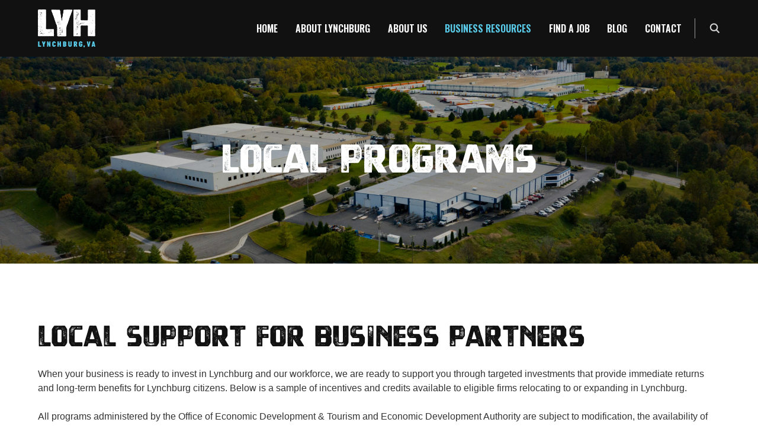

--- FILE ---
content_type: text/html; charset=UTF-8
request_url: https://www.opportunitylynchburg.com/local-programs/
body_size: 13933
content:
<!DOCTYPE html>
<html lang="en-US" id="html">
<head >
<meta charset="UTF-8" />
<meta name="viewport" content="width=device-width, initial-scale=1" />
<meta name='robots' content='index, follow, max-image-preview:large, max-snippet:-1, max-video-preview:-1' />
	<style>img:is([sizes="auto" i], [sizes^="auto," i]) { contain-intrinsic-size: 3000px 1500px }</style>
	
	<!-- This site is optimized with the Yoast SEO plugin v26.6 - https://yoast.com/wordpress/plugins/seo/ -->
	<title>Local programs from the Lynchburg EDA in Virginia</title>
	<meta name="description" content="Learn more about local prgorams that make Lynchburg, Virginia a thriving city for businesses. Review a sample of incentives for eligible organizations." />
	<link rel="canonical" href="https://www.opportunitylynchburg.com/local-programs/" />
	<meta property="og:locale" content="en_US" />
	<meta property="og:type" content="article" />
	<meta property="og:title" content="Local programs from the Lynchburg EDA in Virginia" />
	<meta property="og:description" content="Learn more about local prgorams that make Lynchburg, Virginia a thriving city for businesses. Review a sample of incentives for eligible organizations." />
	<meta property="og:url" content="https://www.opportunitylynchburg.com/local-programs/" />
	<meta property="og:site_name" content="Lynchburg Economic Development Authority" />
	<meta property="article:modified_time" content="2025-11-11T19:42:33+00:00" />
	<meta property="og:image" content="https://www.opportunitylynchburg.com/wp-content/uploads/2014/11/riverfront4.jpg" />
	<meta property="og:image:width" content="1996" />
	<meta property="og:image:height" content="673" />
	<meta property="og:image:type" content="image/jpeg" />
	<meta name="twitter:card" content="summary_large_image" />
	<meta name="twitter:label1" content="Est. reading time" />
	<meta name="twitter:data1" content="6 minutes" />
	<script type="application/ld+json" class="yoast-schema-graph">{"@context":"https://schema.org","@graph":[{"@type":"WebPage","@id":"https://www.opportunitylynchburg.com/local-programs/","url":"https://www.opportunitylynchburg.com/local-programs/","name":"Local programs from the Lynchburg EDA in Virginia","isPartOf":{"@id":"https://www.opportunitylynchburg.com/#website"},"primaryImageOfPage":{"@id":"https://www.opportunitylynchburg.com/local-programs/#primaryimage"},"image":{"@id":"https://www.opportunitylynchburg.com/local-programs/#primaryimage"},"thumbnailUrl":"https://www.opportunitylynchburg.com/wp-content/uploads/2014/11/riverfront4.jpg","datePublished":"2014-10-31T20:50:39+00:00","dateModified":"2025-11-11T19:42:33+00:00","description":"Learn more about local prgorams that make Lynchburg, Virginia a thriving city for businesses. Review a sample of incentives for eligible organizations.","breadcrumb":{"@id":"https://www.opportunitylynchburg.com/local-programs/#breadcrumb"},"inLanguage":"en-US","potentialAction":[{"@type":"ReadAction","target":["https://www.opportunitylynchburg.com/local-programs/"]}]},{"@type":"ImageObject","inLanguage":"en-US","@id":"https://www.opportunitylynchburg.com/local-programs/#primaryimage","url":"https://www.opportunitylynchburg.com/wp-content/uploads/2014/11/riverfront4.jpg","contentUrl":"https://www.opportunitylynchburg.com/wp-content/uploads/2014/11/riverfront4.jpg","width":1996,"height":673,"caption":"Lynchburg's economic profile is always improving with help from the EDA."},{"@type":"BreadcrumbList","@id":"https://www.opportunitylynchburg.com/local-programs/#breadcrumb","itemListElement":[{"@type":"ListItem","position":1,"name":"Home","item":"https://www.opportunitylynchburg.com/"},{"@type":"ListItem","position":2,"name":"Local Programs"}]},{"@type":"WebSite","@id":"https://www.opportunitylynchburg.com/#website","url":"https://www.opportunitylynchburg.com/","name":"Lynchburg Economic Development Authority","description":"","potentialAction":[{"@type":"SearchAction","target":{"@type":"EntryPoint","urlTemplate":"https://www.opportunitylynchburg.com/?s={search_term_string}"},"query-input":{"@type":"PropertyValueSpecification","valueRequired":true,"valueName":"search_term_string"}}],"inLanguage":"en-US"}]}</script>
	<!-- / Yoast SEO plugin. -->


<link rel='dns-prefetch' href='//fonts.googleapis.com' />
<link rel="alternate" type="application/rss+xml" title="Lynchburg Economic Development Authority &raquo; Feed" href="https://www.opportunitylynchburg.com/feed/" />
<link rel="alternate" type="application/rss+xml" title="Lynchburg Economic Development Authority &raquo; Comments Feed" href="https://www.opportunitylynchburg.com/comments/feed/" />
<link rel="alternate" type="text/calendar" title="Lynchburg Economic Development Authority &raquo; iCal Feed" href="https://www.opportunitylynchburg.com/events/?ical=1" />
<link rel="alternate" type="application/rss+xml" title="Lynchburg Economic Development Authority &raquo; Local Programs Comments Feed" href="https://www.opportunitylynchburg.com/local-programs/feed/" />
<script type="text/javascript">
/* <![CDATA[ */
window._wpemojiSettings = {"baseUrl":"https:\/\/s.w.org\/images\/core\/emoji\/16.0.1\/72x72\/","ext":".png","svgUrl":"https:\/\/s.w.org\/images\/core\/emoji\/16.0.1\/svg\/","svgExt":".svg","source":{"concatemoji":"https:\/\/www.opportunitylynchburg.com\/wp-includes\/js\/wp-emoji-release.min.js?ver=6.8.3"}};
/*! This file is auto-generated */
!function(s,n){var o,i,e;function c(e){try{var t={supportTests:e,timestamp:(new Date).valueOf()};sessionStorage.setItem(o,JSON.stringify(t))}catch(e){}}function p(e,t,n){e.clearRect(0,0,e.canvas.width,e.canvas.height),e.fillText(t,0,0);var t=new Uint32Array(e.getImageData(0,0,e.canvas.width,e.canvas.height).data),a=(e.clearRect(0,0,e.canvas.width,e.canvas.height),e.fillText(n,0,0),new Uint32Array(e.getImageData(0,0,e.canvas.width,e.canvas.height).data));return t.every(function(e,t){return e===a[t]})}function u(e,t){e.clearRect(0,0,e.canvas.width,e.canvas.height),e.fillText(t,0,0);for(var n=e.getImageData(16,16,1,1),a=0;a<n.data.length;a++)if(0!==n.data[a])return!1;return!0}function f(e,t,n,a){switch(t){case"flag":return n(e,"\ud83c\udff3\ufe0f\u200d\u26a7\ufe0f","\ud83c\udff3\ufe0f\u200b\u26a7\ufe0f")?!1:!n(e,"\ud83c\udde8\ud83c\uddf6","\ud83c\udde8\u200b\ud83c\uddf6")&&!n(e,"\ud83c\udff4\udb40\udc67\udb40\udc62\udb40\udc65\udb40\udc6e\udb40\udc67\udb40\udc7f","\ud83c\udff4\u200b\udb40\udc67\u200b\udb40\udc62\u200b\udb40\udc65\u200b\udb40\udc6e\u200b\udb40\udc67\u200b\udb40\udc7f");case"emoji":return!a(e,"\ud83e\udedf")}return!1}function g(e,t,n,a){var r="undefined"!=typeof WorkerGlobalScope&&self instanceof WorkerGlobalScope?new OffscreenCanvas(300,150):s.createElement("canvas"),o=r.getContext("2d",{willReadFrequently:!0}),i=(o.textBaseline="top",o.font="600 32px Arial",{});return e.forEach(function(e){i[e]=t(o,e,n,a)}),i}function t(e){var t=s.createElement("script");t.src=e,t.defer=!0,s.head.appendChild(t)}"undefined"!=typeof Promise&&(o="wpEmojiSettingsSupports",i=["flag","emoji"],n.supports={everything:!0,everythingExceptFlag:!0},e=new Promise(function(e){s.addEventListener("DOMContentLoaded",e,{once:!0})}),new Promise(function(t){var n=function(){try{var e=JSON.parse(sessionStorage.getItem(o));if("object"==typeof e&&"number"==typeof e.timestamp&&(new Date).valueOf()<e.timestamp+604800&&"object"==typeof e.supportTests)return e.supportTests}catch(e){}return null}();if(!n){if("undefined"!=typeof Worker&&"undefined"!=typeof OffscreenCanvas&&"undefined"!=typeof URL&&URL.createObjectURL&&"undefined"!=typeof Blob)try{var e="postMessage("+g.toString()+"("+[JSON.stringify(i),f.toString(),p.toString(),u.toString()].join(",")+"));",a=new Blob([e],{type:"text/javascript"}),r=new Worker(URL.createObjectURL(a),{name:"wpTestEmojiSupports"});return void(r.onmessage=function(e){c(n=e.data),r.terminate(),t(n)})}catch(e){}c(n=g(i,f,p,u))}t(n)}).then(function(e){for(var t in e)n.supports[t]=e[t],n.supports.everything=n.supports.everything&&n.supports[t],"flag"!==t&&(n.supports.everythingExceptFlag=n.supports.everythingExceptFlag&&n.supports[t]);n.supports.everythingExceptFlag=n.supports.everythingExceptFlag&&!n.supports.flag,n.DOMReady=!1,n.readyCallback=function(){n.DOMReady=!0}}).then(function(){return e}).then(function(){var e;n.supports.everything||(n.readyCallback(),(e=n.source||{}).concatemoji?t(e.concatemoji):e.wpemoji&&e.twemoji&&(t(e.twemoji),t(e.wpemoji)))}))}((window,document),window._wpemojiSettings);
/* ]]> */
</script>
<link rel='stylesheet' id='tribe-events-pro-mini-calendar-block-styles-css' href='https://www.opportunitylynchburg.com/wp-content/plugins/events-calendar-pro/build/css/tribe-events-pro-mini-calendar-block.css?ver=7.7.11' type='text/css' media='all' />
<link rel='stylesheet' id='eda-resonance-css' href='https://www.opportunitylynchburg.com/wp-content/themes/eda-res/style.css?ver=1749673741' type='text/css' media='all' />
<style id='wp-emoji-styles-inline-css' type='text/css'>

	img.wp-smiley, img.emoji {
		display: inline !important;
		border: none !important;
		box-shadow: none !important;
		height: 1em !important;
		width: 1em !important;
		margin: 0 0.07em !important;
		vertical-align: -0.1em !important;
		background: none !important;
		padding: 0 !important;
	}
</style>
<link rel='stylesheet' id='wp-block-library-css' href='https://www.opportunitylynchburg.com/wp-includes/css/dist/block-library/style.min.css?ver=6.8.3' type='text/css' media='all' />
<style id='classic-theme-styles-inline-css' type='text/css'>
/*! This file is auto-generated */
.wp-block-button__link{color:#fff;background-color:#32373c;border-radius:9999px;box-shadow:none;text-decoration:none;padding:calc(.667em + 2px) calc(1.333em + 2px);font-size:1.125em}.wp-block-file__button{background:#32373c;color:#fff;text-decoration:none}
</style>
<style id='global-styles-inline-css' type='text/css'>
:root{--wp--preset--aspect-ratio--square: 1;--wp--preset--aspect-ratio--4-3: 4/3;--wp--preset--aspect-ratio--3-4: 3/4;--wp--preset--aspect-ratio--3-2: 3/2;--wp--preset--aspect-ratio--2-3: 2/3;--wp--preset--aspect-ratio--16-9: 16/9;--wp--preset--aspect-ratio--9-16: 9/16;--wp--preset--color--black: #000000;--wp--preset--color--cyan-bluish-gray: #abb8c3;--wp--preset--color--white: #ffffff;--wp--preset--color--pale-pink: #f78da7;--wp--preset--color--vivid-red: #cf2e2e;--wp--preset--color--luminous-vivid-orange: #ff6900;--wp--preset--color--luminous-vivid-amber: #fcb900;--wp--preset--color--light-green-cyan: #7bdcb5;--wp--preset--color--vivid-green-cyan: #00d084;--wp--preset--color--pale-cyan-blue: #8ed1fc;--wp--preset--color--vivid-cyan-blue: #0693e3;--wp--preset--color--vivid-purple: #9b51e0;--wp--preset--gradient--vivid-cyan-blue-to-vivid-purple: linear-gradient(135deg,rgba(6,147,227,1) 0%,rgb(155,81,224) 100%);--wp--preset--gradient--light-green-cyan-to-vivid-green-cyan: linear-gradient(135deg,rgb(122,220,180) 0%,rgb(0,208,130) 100%);--wp--preset--gradient--luminous-vivid-amber-to-luminous-vivid-orange: linear-gradient(135deg,rgba(252,185,0,1) 0%,rgba(255,105,0,1) 100%);--wp--preset--gradient--luminous-vivid-orange-to-vivid-red: linear-gradient(135deg,rgba(255,105,0,1) 0%,rgb(207,46,46) 100%);--wp--preset--gradient--very-light-gray-to-cyan-bluish-gray: linear-gradient(135deg,rgb(238,238,238) 0%,rgb(169,184,195) 100%);--wp--preset--gradient--cool-to-warm-spectrum: linear-gradient(135deg,rgb(74,234,220) 0%,rgb(151,120,209) 20%,rgb(207,42,186) 40%,rgb(238,44,130) 60%,rgb(251,105,98) 80%,rgb(254,248,76) 100%);--wp--preset--gradient--blush-light-purple: linear-gradient(135deg,rgb(255,206,236) 0%,rgb(152,150,240) 100%);--wp--preset--gradient--blush-bordeaux: linear-gradient(135deg,rgb(254,205,165) 0%,rgb(254,45,45) 50%,rgb(107,0,62) 100%);--wp--preset--gradient--luminous-dusk: linear-gradient(135deg,rgb(255,203,112) 0%,rgb(199,81,192) 50%,rgb(65,88,208) 100%);--wp--preset--gradient--pale-ocean: linear-gradient(135deg,rgb(255,245,203) 0%,rgb(182,227,212) 50%,rgb(51,167,181) 100%);--wp--preset--gradient--electric-grass: linear-gradient(135deg,rgb(202,248,128) 0%,rgb(113,206,126) 100%);--wp--preset--gradient--midnight: linear-gradient(135deg,rgb(2,3,129) 0%,rgb(40,116,252) 100%);--wp--preset--font-size--small: 13px;--wp--preset--font-size--medium: 20px;--wp--preset--font-size--large: 36px;--wp--preset--font-size--x-large: 42px;--wp--preset--spacing--20: 0.44rem;--wp--preset--spacing--30: 0.67rem;--wp--preset--spacing--40: 1rem;--wp--preset--spacing--50: 1.5rem;--wp--preset--spacing--60: 2.25rem;--wp--preset--spacing--70: 3.38rem;--wp--preset--spacing--80: 5.06rem;--wp--preset--shadow--natural: 6px 6px 9px rgba(0, 0, 0, 0.2);--wp--preset--shadow--deep: 12px 12px 50px rgba(0, 0, 0, 0.4);--wp--preset--shadow--sharp: 6px 6px 0px rgba(0, 0, 0, 0.2);--wp--preset--shadow--outlined: 6px 6px 0px -3px rgba(255, 255, 255, 1), 6px 6px rgba(0, 0, 0, 1);--wp--preset--shadow--crisp: 6px 6px 0px rgba(0, 0, 0, 1);}:where(.is-layout-flex){gap: 0.5em;}:where(.is-layout-grid){gap: 0.5em;}body .is-layout-flex{display: flex;}.is-layout-flex{flex-wrap: wrap;align-items: center;}.is-layout-flex > :is(*, div){margin: 0;}body .is-layout-grid{display: grid;}.is-layout-grid > :is(*, div){margin: 0;}:where(.wp-block-columns.is-layout-flex){gap: 2em;}:where(.wp-block-columns.is-layout-grid){gap: 2em;}:where(.wp-block-post-template.is-layout-flex){gap: 1.25em;}:where(.wp-block-post-template.is-layout-grid){gap: 1.25em;}.has-black-color{color: var(--wp--preset--color--black) !important;}.has-cyan-bluish-gray-color{color: var(--wp--preset--color--cyan-bluish-gray) !important;}.has-white-color{color: var(--wp--preset--color--white) !important;}.has-pale-pink-color{color: var(--wp--preset--color--pale-pink) !important;}.has-vivid-red-color{color: var(--wp--preset--color--vivid-red) !important;}.has-luminous-vivid-orange-color{color: var(--wp--preset--color--luminous-vivid-orange) !important;}.has-luminous-vivid-amber-color{color: var(--wp--preset--color--luminous-vivid-amber) !important;}.has-light-green-cyan-color{color: var(--wp--preset--color--light-green-cyan) !important;}.has-vivid-green-cyan-color{color: var(--wp--preset--color--vivid-green-cyan) !important;}.has-pale-cyan-blue-color{color: var(--wp--preset--color--pale-cyan-blue) !important;}.has-vivid-cyan-blue-color{color: var(--wp--preset--color--vivid-cyan-blue) !important;}.has-vivid-purple-color{color: var(--wp--preset--color--vivid-purple) !important;}.has-black-background-color{background-color: var(--wp--preset--color--black) !important;}.has-cyan-bluish-gray-background-color{background-color: var(--wp--preset--color--cyan-bluish-gray) !important;}.has-white-background-color{background-color: var(--wp--preset--color--white) !important;}.has-pale-pink-background-color{background-color: var(--wp--preset--color--pale-pink) !important;}.has-vivid-red-background-color{background-color: var(--wp--preset--color--vivid-red) !important;}.has-luminous-vivid-orange-background-color{background-color: var(--wp--preset--color--luminous-vivid-orange) !important;}.has-luminous-vivid-amber-background-color{background-color: var(--wp--preset--color--luminous-vivid-amber) !important;}.has-light-green-cyan-background-color{background-color: var(--wp--preset--color--light-green-cyan) !important;}.has-vivid-green-cyan-background-color{background-color: var(--wp--preset--color--vivid-green-cyan) !important;}.has-pale-cyan-blue-background-color{background-color: var(--wp--preset--color--pale-cyan-blue) !important;}.has-vivid-cyan-blue-background-color{background-color: var(--wp--preset--color--vivid-cyan-blue) !important;}.has-vivid-purple-background-color{background-color: var(--wp--preset--color--vivid-purple) !important;}.has-black-border-color{border-color: var(--wp--preset--color--black) !important;}.has-cyan-bluish-gray-border-color{border-color: var(--wp--preset--color--cyan-bluish-gray) !important;}.has-white-border-color{border-color: var(--wp--preset--color--white) !important;}.has-pale-pink-border-color{border-color: var(--wp--preset--color--pale-pink) !important;}.has-vivid-red-border-color{border-color: var(--wp--preset--color--vivid-red) !important;}.has-luminous-vivid-orange-border-color{border-color: var(--wp--preset--color--luminous-vivid-orange) !important;}.has-luminous-vivid-amber-border-color{border-color: var(--wp--preset--color--luminous-vivid-amber) !important;}.has-light-green-cyan-border-color{border-color: var(--wp--preset--color--light-green-cyan) !important;}.has-vivid-green-cyan-border-color{border-color: var(--wp--preset--color--vivid-green-cyan) !important;}.has-pale-cyan-blue-border-color{border-color: var(--wp--preset--color--pale-cyan-blue) !important;}.has-vivid-cyan-blue-border-color{border-color: var(--wp--preset--color--vivid-cyan-blue) !important;}.has-vivid-purple-border-color{border-color: var(--wp--preset--color--vivid-purple) !important;}.has-vivid-cyan-blue-to-vivid-purple-gradient-background{background: var(--wp--preset--gradient--vivid-cyan-blue-to-vivid-purple) !important;}.has-light-green-cyan-to-vivid-green-cyan-gradient-background{background: var(--wp--preset--gradient--light-green-cyan-to-vivid-green-cyan) !important;}.has-luminous-vivid-amber-to-luminous-vivid-orange-gradient-background{background: var(--wp--preset--gradient--luminous-vivid-amber-to-luminous-vivid-orange) !important;}.has-luminous-vivid-orange-to-vivid-red-gradient-background{background: var(--wp--preset--gradient--luminous-vivid-orange-to-vivid-red) !important;}.has-very-light-gray-to-cyan-bluish-gray-gradient-background{background: var(--wp--preset--gradient--very-light-gray-to-cyan-bluish-gray) !important;}.has-cool-to-warm-spectrum-gradient-background{background: var(--wp--preset--gradient--cool-to-warm-spectrum) !important;}.has-blush-light-purple-gradient-background{background: var(--wp--preset--gradient--blush-light-purple) !important;}.has-blush-bordeaux-gradient-background{background: var(--wp--preset--gradient--blush-bordeaux) !important;}.has-luminous-dusk-gradient-background{background: var(--wp--preset--gradient--luminous-dusk) !important;}.has-pale-ocean-gradient-background{background: var(--wp--preset--gradient--pale-ocean) !important;}.has-electric-grass-gradient-background{background: var(--wp--preset--gradient--electric-grass) !important;}.has-midnight-gradient-background{background: var(--wp--preset--gradient--midnight) !important;}.has-small-font-size{font-size: var(--wp--preset--font-size--small) !important;}.has-medium-font-size{font-size: var(--wp--preset--font-size--medium) !important;}.has-large-font-size{font-size: var(--wp--preset--font-size--large) !important;}.has-x-large-font-size{font-size: var(--wp--preset--font-size--x-large) !important;}
:where(.wp-block-post-template.is-layout-flex){gap: 1.25em;}:where(.wp-block-post-template.is-layout-grid){gap: 1.25em;}
:where(.wp-block-columns.is-layout-flex){gap: 2em;}:where(.wp-block-columns.is-layout-grid){gap: 2em;}
:root :where(.wp-block-pullquote){font-size: 1.5em;line-height: 1.6;}
</style>
<link rel='stylesheet' id='google-fonts-css' href='//fonts.googleapis.com/css2?family=Mulish%3Awght%40400%3B700&#038;family=Oswald%3Awght%40400%3B600&#038;display=swap&#038;ver=6.8.3' type='text/css' media='all' />
<link rel='stylesheet' id='slick-css-css' href='https://www.opportunitylynchburg.com/wp-content/themes/eda-res/assets/components/slick-carousel/slick/slick.css?ver=6.8.3' type='text/css' media='all' />
<link rel='stylesheet' id='modaal-css-css' href='https://www.opportunitylynchburg.com/wp-content/themes/eda-res/assets/components/modaal/dist/css/modaal.min.css?ver=6.8.3' type='text/css' media='all' />
<link rel='stylesheet' id='arve-css' href='https://www.opportunitylynchburg.com/wp-content/plugins/advanced-responsive-video-embedder/build/main.css?ver=10.8.1' type='text/css' media='all' />
<link rel='stylesheet' id='arve-pro-css' href='https://www.opportunitylynchburg.com/wp-content/plugins/arve-pro/build/main.css?ver=7.1.2' type='text/css' media='all' />

<script type="text/javascript" src="https://www.opportunitylynchburg.com/wp-includes/js/jquery/jquery.min.js?ver=3.7.1" id="jquery-core-js"></script>


<link rel="https://api.w.org/" href="https://www.opportunitylynchburg.com/wp-json/" /><link rel="alternate" title="JSON" type="application/json" href="https://www.opportunitylynchburg.com/wp-json/wp/v2/pages/8521" /><link rel="EditURI" type="application/rsd+xml" title="RSD" href="https://www.opportunitylynchburg.com/xmlrpc.php?rsd" />
<link rel='shortlink' href='https://www.opportunitylynchburg.com/?p=8521' />
<link rel="alternate" title="oEmbed (JSON)" type="application/json+oembed" href="https://www.opportunitylynchburg.com/wp-json/oembed/1.0/embed?url=https%3A%2F%2Fwww.opportunitylynchburg.com%2Flocal-programs%2F" />
<link rel="alternate" title="oEmbed (XML)" type="text/xml+oembed" href="https://www.opportunitylynchburg.com/wp-json/oembed/1.0/embed?url=https%3A%2F%2Fwww.opportunitylynchburg.com%2Flocal-programs%2F&#038;format=xml" />
<meta name="tec-api-version" content="v1"><meta name="tec-api-origin" content="https://www.opportunitylynchburg.com"><link rel="alternate" href="https://www.opportunitylynchburg.com/wp-json/tribe/events/v1/" />	<meta name="author" content="Lynchburg Economic Development Authority">
	<!-- Global site tag (gtag.js) - Google Analytics -->
<script async src="https://www.googletagmanager.com/gtag/js?id=UA-44700998-1"></script>
<script>
  window.dataLayer = window.dataLayer || [];
  function gtag(){dataLayer.push(arguments);}
  gtag('js', new Date());
  gtag('config', 'UA-44700998-1');
</script>

<!-- Google Tag Manager -->
<script>(function(w,d,s,l,i){w[l]=w[l]||[];w[l].push({'gtm.start':
new Date().getTime(),event:'gtm.js'});var f=d.getElementsByTagName(s)[0],
j=d.createElement(s),dl=l!='dataLayer'?'&l='+l:'';j.async=true;j.src=
'https://www.googletagmanager.com/gtm.js?id='+i+dl;f.parentNode.insertBefore(j,f);
})(window,document,'script','dataLayer','GTM-WXK3M39');</script>
<!-- End Google Tag Manager -->

<script>
  !function(){var analytics=window.analytics=window.analytics||[];if(!analytics.initialize)if(analytics.invoked)window.console&&console.error&&console.error("Segment snippet included twice.");else{analytics.invoked=!0;analytics.methods=["trackSubmit","trackClick","trackLink","trackForm","pageview","identify","reset","group","track","ready","alias","debug","page","once","off","on","addSourceMiddleware","addIntegrationMiddleware","setAnonymousId","addDestinationMiddleware"];analytics.factory=function(e){return function(){var t=Array.prototype.slice.call(arguments);t.unshift(e);analytics.push(t);return analytics}};for(var e=0;e<analytics.methods.length;e++){var key=analytics.methods[e];analytics[key]=analytics.factory(key)}analytics.load=function(key,e){var t=document.createElement("script");t.type="text/javascript";t.async=!0;t.src="https://cdn.segment.com/analytics.js/v1/" + key + "/analytics.min.js";var n=document.getElementsByTagName("script")[0];n.parentNode.insertBefore(t,n);analytics._loadOptions=e};analytics._writeKey="ciEOvaHDuigmZ9Vsz3pwF7xVndZ4fvAA";analytics.SNIPPET_VERSION="4.13.2";
  analytics.load("ciEOvaHDuigmZ9Vsz3pwF7xVndZ4fvAA");
  analytics.page();
  }}();
</script><link rel="icon" href="https://www.opportunitylynchburg.com/wp-content/uploads/2021/10/favicon-150x150.png" sizes="32x32" />
<link rel="icon" href="https://www.opportunitylynchburg.com/wp-content/uploads/2021/10/favicon.png" sizes="192x192" />
<link rel="apple-touch-icon" href="https://www.opportunitylynchburg.com/wp-content/uploads/2021/10/favicon.png" />
<meta name="msapplication-TileImage" content="https://www.opportunitylynchburg.com/wp-content/uploads/2021/10/favicon.png" />
</head>
<body class="wp-singular page-template page-template-template-content-builder page-template-template-content-builder-php page page-id-8521 wp-theme-genesis wp-child-theme-eda-res tribe-no-js header-image full-width-content genesis-breadcrumbs-hidden genesis-footer-widgets-visible"><div class="site-container">		<div id="mobile-menu" class="mobile-menu">
			<div class="menu-main-menu-container"><ul id="menu-main-menu" class="menu"><li id="menu-item-9" class="menu-item menu-item-type-post_type menu-item-object-page menu-item-home menu-item-9"><a href="https://www.opportunitylynchburg.com/">Home</a></li>
<li id="menu-item-644" class="menu-item menu-item-type-custom menu-item-object-custom menu-item-has-children menu-item-644"><a href="#">About Lynchburg</a>
<ul class="sub-menu">
	<li id="menu-item-8546" class="menu-item menu-item-type-post_type menu-item-object-page menu-item-8546"><a href="https://www.opportunitylynchburg.com/economic-profile/">Economic Profile</a></li>
	<li id="menu-item-8899" class="menu-item menu-item-type-post_type menu-item-object-page menu-item-8899"><a href="https://www.opportunitylynchburg.com/living-lynchburg/">Living in Lynchburg</a></li>
	<li id="menu-item-8550" class="menu-item menu-item-type-post_type menu-item-object-page menu-item-8550"><a href="https://www.opportunitylynchburg.com/property-search/">Property Search</a></li>
	<li id="menu-item-12168" class="menu-item menu-item-type-post_type menu-item-object-page menu-item-12168"><a href="https://www.opportunitylynchburg.com/key-industries/">Key Industries</a></li>
</ul>
</li>
<li id="menu-item-645" class="menu-item menu-item-type-custom menu-item-object-custom menu-item-has-children menu-item-645"><a href="#">About Us</a>
<ul class="sub-menu">
	<li id="menu-item-8617" class="menu-item menu-item-type-post_type menu-item-object-page menu-item-8617"><a href="https://www.opportunitylynchburg.com/our-team/">Our Department</a></li>
	<li id="menu-item-8616" class="menu-item menu-item-type-post_type menu-item-object-page menu-item-8616"><a href="https://www.opportunitylynchburg.com/economic-development-authority/">Economic Development Authority</a></li>
	<li id="menu-item-12498" class="menu-item menu-item-type-post_type menu-item-object-page menu-item-12498"><a href="https://www.opportunitylynchburg.com/annualreport/">Annual Report</a></li>
</ul>
</li>
<li id="menu-item-12169" class="menu-item menu-item-type-custom menu-item-object-custom current-menu-ancestor current-menu-parent menu-item-has-children menu-item-12169"><a href="#">Business Resources</a>
<ul class="sub-menu">
	<li id="menu-item-8736" class="menu-item menu-item-type-post_type menu-item-object-page menu-item-8736"><a href="https://www.opportunitylynchburg.com/relocateyourbusiness/">Relocate Your Business</a></li>
	<li id="menu-item-8735" class="menu-item menu-item-type-post_type menu-item-object-page menu-item-8735"><a href="https://www.opportunitylynchburg.com/start-your-business/">Start Your Business</a></li>
	<li id="menu-item-8554" class="menu-item menu-item-type-post_type menu-item-object-page current-menu-item page_item page-item-8521 current_page_item menu-item-8554"><a href="https://www.opportunitylynchburg.com/local-programs/" aria-current="page">Local Programs</a></li>
	<li id="menu-item-8559" class="menu-item menu-item-type-post_type menu-item-object-page menu-item-8559"><a href="https://www.opportunitylynchburg.com/state-programs/">State Programs</a></li>
</ul>
</li>
<li id="menu-item-646" class="menu-item menu-item-type-custom menu-item-object-custom menu-item-has-children menu-item-646"><a href="#">Find A Job</a>
<ul class="sub-menu">
	<li id="menu-item-9802" class="menu-item menu-item-type-post_type menu-item-object-page menu-item-9802"><a href="https://www.opportunitylynchburg.com/jobs/">Jobs in Lynchburg</a></li>
	<li id="menu-item-12181" class="menu-item menu-item-type-post_type_archive menu-item-object-employment_resources menu-item-12181"><a href="https://www.opportunitylynchburg.com/employment-resources/">Employment Resources</a></li>
</ul>
</li>
<li id="menu-item-211" class="menu-item menu-item-type-post_type menu-item-object-page menu-item-211"><a href="https://www.opportunitylynchburg.com/blog/">Blog</a></li>
<li id="menu-item-11988" class="menu-item menu-item-type-post_type menu-item-object-page menu-item-11988"><a href="https://www.opportunitylynchburg.com/contact/">Contact</a></li>
</ul></div>		</div>
	    <!--[if IE]>
     <div class="alert alert-warning">
       You are using an <strong>outdated</strong> browser. Please <a href="https://browsehappy.com/?locale=en">upgrade your browser</a> to improve your experience.     </div>
   <![endif]-->
    <header class="site-header"><div class="wrap">		<div class="mobile-show mobile-menu-icon">
			<span></span>
			<span></span>
			<span></span>
			<span></span>
		</div>
				<div class="header-search-box">
			<div class="inner-wrap">
				<form class="search-form" method="get" action="https://www.opportunitylynchburg.com/" role="search"><input class="search-form-input" type="search" name="s" id="searchform-1" placeholder="Search this website"><input class="search-form-submit" type="submit" value="Search"><meta content="https://www.opportunitylynchburg.com/?s={s}"></form>				<div class="header-search-box__close-search">
					<svg class="icon-close" fill="#b2b2b2" height="48" viewBox="0 0 48 48" width="48" xmlns="http://www.w3.org/2000/svg"><path d="M38 12.83l-2.83-2.83-11.17 11.17-11.17-11.17-2.83 2.83 11.17 11.17-11.17 11.17 2.83 2.83 11.17-11.17 11.17 11.17 2.83-2.83-11.17-11.17z"/><path d="M0 0h48v48h-48z" fill="none"/></svg>
				</div>
			</div>
		</div>
		<div class="title-area"><p class="site-title"><a href="https://www.opportunitylynchburg.com/">Lynchburg Economic Development Authority</a></p></div><div class="widget-area header-widget-area">			<div class="top-icon-section">
			<div class="searchPhoneWrap">
								<span class="top-icon-section__search searchIcon">
					<svg height="22px"width="22px"><use xlink:href="https://www.opportunitylynchburg.com/wp-content/themes/eda-res/assets/icons/dist/src.svg#ico-search" /></svg>				</span>
			</div>
		</div>
		<section id="nav_menu-2" class="widget widget_nav_menu"><div class="widget-wrap"><nav class="nav-header"><ul id="menu-main-menu-1" class="menu genesis-nav-menu"><li class="menu-item menu-item-type-post_type menu-item-object-page menu-item-home menu-item-9"><a href="https://www.opportunitylynchburg.com/"><span >Home</span></a></li>
<li class="menu-item menu-item-type-custom menu-item-object-custom menu-item-has-children menu-item-644"><a href="#"><span >About Lynchburg</span></a>
<ul class="sub-menu">
	<li class="menu-item menu-item-type-post_type menu-item-object-page menu-item-8546"><a href="https://www.opportunitylynchburg.com/economic-profile/"><span >Economic Profile</span></a></li>
	<li class="menu-item menu-item-type-post_type menu-item-object-page menu-item-8899"><a href="https://www.opportunitylynchburg.com/living-lynchburg/"><span >Living in Lynchburg</span></a></li>
	<li class="menu-item menu-item-type-post_type menu-item-object-page menu-item-8550"><a href="https://www.opportunitylynchburg.com/property-search/"><span >Property Search</span></a></li>
	<li class="menu-item menu-item-type-post_type menu-item-object-page menu-item-12168"><a href="https://www.opportunitylynchburg.com/key-industries/"><span >Key Industries</span></a></li>
</ul>
</li>
<li class="menu-item menu-item-type-custom menu-item-object-custom menu-item-has-children menu-item-645"><a href="#"><span >About Us</span></a>
<ul class="sub-menu">
	<li class="menu-item menu-item-type-post_type menu-item-object-page menu-item-8617"><a href="https://www.opportunitylynchburg.com/our-team/"><span >Our Department</span></a></li>
	<li class="menu-item menu-item-type-post_type menu-item-object-page menu-item-8616"><a href="https://www.opportunitylynchburg.com/economic-development-authority/"><span >Economic Development Authority</span></a></li>
	<li class="menu-item menu-item-type-post_type menu-item-object-page menu-item-12498"><a href="https://www.opportunitylynchburg.com/annualreport/"><span >Annual Report</span></a></li>
</ul>
</li>
<li class="menu-item menu-item-type-custom menu-item-object-custom current-menu-ancestor current-menu-parent menu-item-has-children menu-item-12169"><a href="#"><span >Business Resources</span></a>
<ul class="sub-menu">
	<li class="menu-item menu-item-type-post_type menu-item-object-page menu-item-8736"><a href="https://www.opportunitylynchburg.com/relocateyourbusiness/"><span >Relocate Your Business</span></a></li>
	<li class="menu-item menu-item-type-post_type menu-item-object-page menu-item-8735"><a href="https://www.opportunitylynchburg.com/start-your-business/"><span >Start Your Business</span></a></li>
	<li class="menu-item menu-item-type-post_type menu-item-object-page current-menu-item page_item page-item-8521 current_page_item menu-item-8554"><a href="https://www.opportunitylynchburg.com/local-programs/" aria-current="page"><span >Local Programs</span></a></li>
	<li class="menu-item menu-item-type-post_type menu-item-object-page menu-item-8559"><a href="https://www.opportunitylynchburg.com/state-programs/"><span >State Programs</span></a></li>
</ul>
</li>
<li class="menu-item menu-item-type-custom menu-item-object-custom menu-item-has-children menu-item-646"><a href="#"><span >Find A Job</span></a>
<ul class="sub-menu">
	<li class="menu-item menu-item-type-post_type menu-item-object-page menu-item-9802"><a href="https://www.opportunitylynchburg.com/jobs/"><span >Jobs in Lynchburg</span></a></li>
	<li class="menu-item menu-item-type-post_type_archive menu-item-object-employment_resources menu-item-12181"><a href="https://www.opportunitylynchburg.com/employment-resources/"><span >Employment Resources</span></a></li>
</ul>
</li>
<li class="menu-item menu-item-type-post_type menu-item-object-page menu-item-211"><a href="https://www.opportunitylynchburg.com/blog/"><span >Blog</span></a></li>
<li class="menu-item menu-item-type-post_type menu-item-object-page menu-item-11988"><a href="https://www.opportunitylynchburg.com/contact/"><span >Contact</span></a></li>
</ul></nav></div></section>
</div></div></header><section class="page-banner-slider small-height-banner show_banner">
    <div class="page-banner__slide light-text" style="background-image: url(https://www.opportunitylynchburg.com/wp-content/uploads/2021/10/IvyCreekIndust-1.jpg)">
        <div class="wrap">
            <div class="page-banner__content">
                                    <h1 class="page-banner__title">Local Programs</h1>
                                            </div>
        </div>


                    <div class="overlay dark-overlay"></div>
        

    </div>
</section>

<div class="site-inner" role="main" itemprop="mainContentOfPage"><section id="flexible-section-repeater"><section class="content-section page-flexible-section has-top-padding has-bot-padding full-width ">
	<div class="wrap">
		        <header class="section-header">
            <h2 class="section-title">Local Support for Business Partners</h2>
        </header>
    		
		<div class="content-section-blocks-wrap">
						
				<div class="content-section-content">
					<p>When your business is ready to invest in Lynchburg and our workforce, we are ready to support you through targeted investments that provide immediate returns and long-term benefits for Lynchburg citizens. Below is a sample of incentives and credits available to eligible firms relocating to or expanding in Lynchburg.</p>
<p>All programs administered by the Office of Economic Development &amp; Tourism and Economic Development Authority are subject to modification, the availability of funds, and review and approval by the Authority and staff. Please review the most current available information and contact our office for clarification prior to beginning your project.</p>
				</div>
			
						</div>
	</div>
</section>
<section class="boxes-section page-flexible-section  bg-color light-gray no-content">
	<div class="wrap">
		
		<div class="boxes-wrap boxes-3">
												<a class="box linked" href="https://www.opportunitylynchburg.com/co-starters/" target="">
				
										<h5 class="box-title">CO.STARTERS</h5>
											<p class="box-text">A ten-week cohort-based program that equips aspiring entrepreneurs with the insights, relationships, and tools needed to turn ideas into action and transform passions into sustainable businesses.</p>
										
									</a>
																<a class="box linked" href="https://www.lynchburgva.gov/174/Rehabilitation-Renovation-Program" target="_blank">
				
										<h5 class="box-title">Real Estate Rehab</h5>
											<p class="box-text">This program grants real estate tax exemptions for eligible and qualified properties under rehabilitation/renovation.</p>
										
									</a>
																<a class="box linked" href="https://www.opportunitylynchburg.com/james-river-arts-culture-program/" target="">
				
										<h5 class="box-title">James River Arts & Cultural District Program</h5>
											<p class="box-text">A program offering business incentives and grants, funded by amusement tax revenues, to support arts and culture projects within the designated district, enhancing community welfare and economic vitality.</p>
										
									</a>
									</div>

			</div>
</section>
<section class="accordion-section page-flexible-section has-top-padding ">
	<div class="wrap">

		        <header class="section-header">
            <h2 class="section-title">Local Support</h2>
        </header>
    
		
									<div class="accordions-wrap">
											        <div class="accordion-row smallmb lotmb0 base-border">
            <div class="accordion-row-header">
                <h6 class="ac-row-title mb0">Enterprise Zones</h6>
                <div class="ac-row-toggle"></div>
            </div>
            <div class="accordion-row-content basept basepb baseml basemr base-border-top lmb0">
                <p><span style="font-weight: 400;">The City of Lynchburg boasts two <a href="https://www.opportunitylynchburg.com/lynchburg-enterprise-zone-proposed-boundary-amendments/">Enterprise Zones</a> providing investment incentives covering 4,200 acres of commercial property. In our Enterprise Zones, state and local incentives combine to support existing business expansion and new business relocation. Incentives include cash grants for real estate investments and job creation, along with local benefits for qualifying investments. </span></p>
<p><span style="font-weight: 400;">Real Property Investment Grant</span></p>
<ul>
<li style="font-weight: 400;"><span style="font-weight: 400;">Qualified real property investments in a commercial, industrial or mixed-use building or facility within the boundaries of a designated Virginia Enterprise Zone (requires at least 30% commercial space)</span></li>
<li style="font-weight: 400;"><span style="font-weight: 400;">20% cash grant for real property rehabilitation investments above a $100,000 threshold</span></li>
<li style="font-weight: 400;"><span style="font-weight: 400;">20% cash grant for new construction investments above a $500,000 threshold</span></li>
<li style="font-weight: 400;"><span style="font-weight: 400;">Grant capped at $100,000 for investments less than $5 million</span></li>
<li style="font-weight: 400;"><span style="font-weight: 400;">Grant capped at $200,000 for investments of $5 million or more</span></li>
</ul>
<p><span style="font-weight: 400;">Job Creation Grants</span></p>
<ul>
<li style="font-weight: 400;"><span style="font-weight: 400;">Cash grant up to $800 per job per year for five years</span></li>
<li style="font-weight: 400;"><span style="font-weight: 400;">Requires creation of five jobs or more</span></li>
<li style="font-weight: 400;"><span style="font-weight: 400;">Requires wages equal to or above 175% of the Federal minimum wage with benefits</span></li>
<li style="font-weight: 400;"><span style="font-weight: 400;">Personal service, retail, food and beverage positions are not eligible</span></li>
<li style="font-weight: 400;"><span style="font-weight: 400;">Grant will be based on the wages paid for those grant eligible positions</span></li>
</ul>
<p><strong><a href="https://experience.arcgis.com/experience/f905038a0ccd4f3abb44ce6ed58ef03b/" target="_blank" rel="noopener">Interactive Enterprise Zone Activity Map</a> </strong></p>
            </div>
        </div> 
    											        <div class="accordion-row smallmb lotmb0 base-border">
            <div class="accordion-row-header">
                <h6 class="ac-row-title mb0">EDA Capital Investment Program</h6>
                <div class="ac-row-toggle"></div>
            </div>
            <div class="accordion-row-content basept basepb baseml basemr base-border-top lmb0">
                <p><span style="font-weight: 400;">Incentive value in the form of cash, infrastructure improvements or other support as determined by the EDA may be given for eligible capital investments. All taxes generated by capital investment (business personal property, machinery &amp; tools, real estate improvement, etc.) must generate a positive return on investment over a 36-month period, which is subject to verification and the terms of a performance agreement. This program includes a maximum incentive equivalent to 2% of the capital investment up to $10 million or 1% of capital investment over $10 million, with a cap of $350,000.</span></p>
            </div>
        </div> 
    											        <div class="accordion-row smallmb lotmb0 base-border">
            <div class="accordion-row-header">
                <h6 class="ac-row-title mb0">EDA Job Creation Grant</h6>
                <div class="ac-row-toggle"></div>
            </div>
            <div class="accordion-row-content basept basepb baseml basemr base-border-top lmb0">
                <p><span style="font-weight: 400;">The Job Creation Grant offers incentive value  in the form of cash, infrastructure improvements or other support as determined by the EDA to support large-scale employment expansion. Grant value may be up to the value of a 2% increase in annual payroll of FTE positions with health benefits if base employment is increased by more than one-third or thirty net-new positions, whichever is greater. This grant opportunity requires an annual payroll audit and a performance agreement.</span></p>
            </div>
        </div> 
    											        <div class="accordion-row smallmb lotmb0 base-border">
            <div class="accordion-row-header">
                <h6 class="ac-row-title mb0">Real Estate Rehabilitation and Renovation Program</h6>
                <div class="ac-row-toggle"></div>
            </div>
            <div class="accordion-row-content basept basepb baseml basemr base-border-top lmb0">
                <p>This tax credit opportunity effects Residential, Multi-Family, and Commercial and Industrial spaces. Effective in January 2018, residential rehabilitation projects will be offered up to 10 years of real estate tax exemption on the improved value of the home. Multi-Family properties, those representing five or more units, will receive eight years of tax exemption. Commercial and Industrial properties will be given up to ten years of tax exemption on the improved value of rehabilitation and renovation. This effort has the potential for job creation for commercial and industrial uses.</p>
<p><span style="font-weight: 400;">For more details, </span><span style="font-weight: 400;">contact the City Assessor at (434) 455-3830 or visit <a href="http://www.lynchburgva.gov/real-estate-rehabilitation-and-renovation-program" target="_blank" rel="noopener">http://www.lynchburgva.gov/real-estate-rehabilitation-and-renovation-program</a>. </span></p>
            </div>
        </div> 
    											        <div class="accordion-row smallmb lotmb0 base-border">
            <div class="accordion-row-header">
                <h6 class="ac-row-title mb0">Local Redevelopment Program</h6>
                <div class="ac-row-toggle"></div>
            </div>
            <div class="accordion-row-content basept basepb baseml basemr base-border-top lmb0">
                <p>Designed to support small- and medium-scale investments in commercial property within the City of Lynchburg, the Local Redevelopment Program supports a portion of qualified expenditures. Property requires at least 30% commercial use, and a minimum investment of $25,000. Proper permitting is required to qualify, and submitted project costs are verified by final building permit. Application and finalized building permit must be submitted by May 1st for work completed in the previous calendar year (defined as March 1st – February 28th). Funds will be awarded by June 30<sup>th</sup>. For more information and application forms, including the <a href="https://www.opportunitylynchburg.com/wp-content/uploads/2025/03/2025-Scoring-Matrix.pdf" target="_blank" rel="noopener">Scoring Matrix</a>, please contact the Office of Economic Development at 434-455-4494 or email marjette.upshur@lynchburg.gov.</p>
            </div>
        </div> 
    											        <div class="accordion-row smallmb lotmb0 base-border">
            <div class="accordion-row-header">
                <h6 class="ac-row-title mb0">Opportunity Zones</h6>
                <div class="ac-row-toggle"></div>
            </div>
            <div class="accordion-row-content basept basepb baseml basemr base-border-top lmb0">
                <p>The Federal Tax Cuts and Jobs Act of 2017 included provisions for a new revitalization tool, the Opportunity Zone and Opportunity Fund. The program will allow investors to receive tax benefits on currently unrealized capital gains by investing those gains in qualified census tracts, or Opportunity Zones. There are four federally-designated zones in the City of Lynchburg. </p>
<p><span style="font-size: 1em;">For more information on Opportunity Zones in the Commonwealth of Virginia, including an interactive map of designated zones, please visit the Department of Housing and Community Development </span><a style="font-size: 1em;" href="http://vedp.maps.arcgis.com/apps/webappviewer/index.html?id=bf7c530d8e0240c6a911a4b40fb0a357" target="_blank" rel="noopener">Map Viewer</a><span style="font-size: 1em;">. You can view Lynchburg&#8217;s Zones at https://mapviewer.lynchburgva.gov/ParcelViewer/ and highlighting &#8220;Opportunity Zones&#8221; on the left sidebar. </span></p>
<p>More information from the Department of Housing &amp; Community Development is available <a href="https://www.dhcd.virginia.gov/opportunity-zones-oz" target="_blank" rel="noopener">here</a>. </p>
<p>If you are interested in investment in projects or businesses in the City of Lynchburg, please contact Marjette Upshur at marjette.upshur@lynchburgva.gov or (434) 455-4490. </p>
            </div>
        </div> 
    									</div>
						</div>
</section>
<section class="content-section page-flexible-section has-top-padding has-bot-padding full-width ">
	<div class="wrap">
				
		<div class="content-section-blocks-wrap">
						
				<div class="content-section-content">
					<h4>Technology Zones Present Opportunity</h4>
<p>The entire City of Lynchburg is a certified Technology Zone. Qualified tech-based businesses are eligible for local tax incentives for net new capital investment and job creation. Any qualified technology business that locates in or is already located in the technology zone shall be entitled to a five-year reimbursement of business license taxes as follows: during the first calendar year, a 75 percent reimbursement; for the second calendar year a 50 percent reimbursement; and for the third, fourth and fifth calendar years a 25 percent reimbursement.</p>
<ul>
<li>Requires a minimum $100,000 net new capital investment</li>
<li>Within a 12-month period, hire five net new full-time employees</li>
<li>Wages equal to or greater than 200% of the federal minimum wage</li>
</ul>
<p>For more information, contact Marjette Upshur, Director of Economic Development &amp; Tourism at (434) 455-4490 or marjette.upshur@lynchburgva.gov. </p>
				</div>
			
						</div>
	</div>
</section>
</section></div><div class="footer-widgets"><div class="wrap"><div class="widget-area footer-widgets-1 footer-widget-area"><section id="objectiv_footer_contact-3" class="widget widget_objectiv_footer_contact"><div class="widget-wrap">
					<h4 class="widget-title widgettitle">Contact Us</h4>
		
		
					<div class="address">
				<p>
											900 Church Street						<br/>
																Lynchburg, VA 24504						<br/>
														</p>
							</div>
		
		<div class="email-phone">
							<div class="phone-fax">
					<p>
													<!-- Phone:  --><a href="tel:4344554490">(434) 455-4490</a>
												<br/>
											</p>
				</div>
										<div class="email">
					<p>
						<span id="e994333685">[javascript protected email address]</span><script type="text/javascript">/*<![CDATA[*/eval("var a=\"zrZ+6D.SKN3dwgifat29blM-HIVxpnq40@EUj1RX5GcyALkJesvWYCTF7PmB_huQ8Oo\";var b=a.split(\"\").sort().join(\"\");var c=\"sTkFgF77Fm_hTs_OYOTyechmJZyFC\";var d=\"\";for(var e=0;e<c.length;e++)d+=b.charAt(a.indexOf(c.charAt(e)));document.getElementById(\"e994333685\").innerHTML=\"<a href=\\\"mailto:\"+d+\"\\\">\"+d+\"</a>\"")/*]]>*/</script>					</p>
				</div>
					</div>

				<div class="social-links">
		                        			<span class="social-link facebook">
				<a href="https://www.facebook.com/opportunitylynchburgva" target="_blank">
					<svg height="25px"width="25px"><use xlink:href="https://www.opportunitylynchburg.com/wp-content/themes/eda-res/assets/icons/dist/src.svg#ico-facebook" /></svg>				</a>
			</span>
		                        			<span class="social-link twitter">
				<a href="https://twitter.com/LynchburgEDA" target="_blank">
					<svg height="25px"width="25px"><use xlink:href="https://www.opportunitylynchburg.com/wp-content/themes/eda-res/assets/icons/dist/src.svg#ico-twitter" /></svg>				</a>
			</span>
		                        			<span class="social-link linkedin">
				<a href="https://www.linkedin.com/company/opportunity-lynchburg" target="_blank">
					<svg height="25px"width="25px"><use xlink:href="https://www.opportunitylynchburg.com/wp-content/themes/eda-res/assets/icons/dist/src.svg#ico-linkedin" /></svg>				</a>
			</span>
			</div>

        </div></section>
</div><div class="widget-area footer-widgets-2 footer-widget-area"><section id="nav_menu-6" class="widget widget_nav_menu"><div class="widget-wrap"><h4 class="widget-title widgettitle">Partner Organizations</h4>
<div class="menu-footer-widget-menu-container"><ul id="menu-footer-widget-menu" class="menu"><li id="menu-item-9961" class="menu-item menu-item-type-custom menu-item-object-custom menu-item-9961"><a target="_blank" href="http://www.lyhlovesyou.com">LYH Loves You</a></li>
<li id="menu-item-8624" class="menu-item menu-item-type-custom menu-item-object-custom menu-item-8624"><a target="_blank" href="http://www.lynchburgva.gov/">City of Lynchburg</a></li>
<li id="menu-item-9962" class="menu-item menu-item-type-custom menu-item-object-custom menu-item-9962"><a target="_blank" href="https://www.lynchburgvirginia.org/">LYH Tourism</a></li>
<li id="menu-item-12178" class="menu-item menu-item-type-custom menu-item-object-custom menu-item-12178"><a target="_blank" href="https://www.lynchburgregion.org/">Lynchburg Regional Business Alliance</a></li>
<li id="menu-item-12176" class="menu-item menu-item-type-custom menu-item-object-custom menu-item-12176"><a target="_blank" href="https://www.vedp.org/">Virginia Economic Development Partnership</a></li>
</ul></div></div></section>
</div><div class="widget-area footer-widgets-3 footer-widget-area"><section id="nav_menu-4" class="widget widget_nav_menu"><div class="widget-wrap"><h4 class="widget-title widgettitle">Other Links</h4>
<div class="menu-footer-widget-menu-2-container"><ul id="menu-footer-widget-menu-2" class="menu"><li id="menu-item-8622" class="menu-item menu-item-type-post_type menu-item-object-page menu-item-privacy-policy menu-item-8622"><a rel="privacy-policy" href="https://www.opportunitylynchburg.com/privacy-policy/">Privacy Policy</a></li>
<li id="menu-item-12177" class="menu-item menu-item-type-custom menu-item-object-custom menu-item-12177"><a target="_blank" href="https://www.lynchburgvirginia.org/special-events/">Special Events</a></li>
</ul></div></div></section>
</div><div class="widget-area footer-widgets-4 footer-widget-area"><section id="text-2" class="widget widget_text"><div class="widget-wrap"><h4 class="widget-title widgettitle">Stay in Touch</h4>
			<div class="textwidget"><p>Subscribe to our Economic Development newsletter for more information from the Office of Economic Development &amp; Tourism.</p>
<p><span class="light-blue-button"><a href="https://www.opportunitylynchburg.com/opportunity-lynchburg-newsletter/" rel="noopener">Subscribe</a></span></p>
</div>
		</div></section>
</div></div></div><footer class="site-footer"><div class="wrap">	<div class="footer-creds">
		<div class="footer-left">
			<div>Copyright &copy; 2026 Lynchburg Economic Development Authority, All rights reserved.</div>
		</div>
		<div class="footer-right">
							<div>Site by <a target="_blank" rel="nofollow" href="http://www.434marketing.com/">434 Marketing</a></div>
					</div>
	</div>
	</div></footer></div><script type="speculationrules">
{"prefetch":[{"source":"document","where":{"and":[{"href_matches":"\/*"},{"not":{"href_matches":["\/wp-*.php","\/wp-admin\/*","\/wp-content\/uploads\/*","\/wp-content\/*","\/wp-content\/plugins\/*","\/wp-content\/themes\/eda-res\/*","\/wp-content\/themes\/genesis\/*","\/*\\?(.+)"]}},{"not":{"selector_matches":"a[rel~=\"nofollow\"]"}},{"not":{"selector_matches":".no-prefetch, .no-prefetch a"}}]},"eagerness":"conservative"}]}
</script>
		<script>
		( function ( body ) {
			'use strict';
			body.className = body.className.replace( /\btribe-no-js\b/, 'tribe-js' );
		} )( document.body );
		</script>
		<script type="text/javascript">
  window._mfq = window._mfq || [];
  (function() {
    var mf = document.createElement("script");
    mf.type = "text/javascript"; mf.defer = true;
    mf.src = "//cdn.mouseflow.com/projects/efc92964-a384-4973-8a28-b2ca4e96a9d2.js";
    document.getElementsByTagName("head")[0].appendChild(mf);
  })();
</script><script> /* <![CDATA[ */var tribe_l10n_datatables = {"aria":{"sort_ascending":": activate to sort column ascending","sort_descending":": activate to sort column descending"},"length_menu":"Show _MENU_ entries","empty_table":"No data available in table","info":"Showing _START_ to _END_ of _TOTAL_ entries","info_empty":"Showing 0 to 0 of 0 entries","info_filtered":"(filtered from _MAX_ total entries)","zero_records":"No matching records found","search":"Search:","all_selected_text":"All items on this page were selected. ","select_all_link":"Select all pages","clear_selection":"Clear Selection.","pagination":{"all":"All","next":"Next","previous":"Previous"},"select":{"rows":{"0":"","_":": Selected %d rows","1":": Selected 1 row"}},"datepicker":{"dayNames":["Sunday","Monday","Tuesday","Wednesday","Thursday","Friday","Saturday"],"dayNamesShort":["Sun","Mon","Tue","Wed","Thu","Fri","Sat"],"dayNamesMin":["S","M","T","W","T","F","S"],"monthNames":["January","February","March","April","May","June","July","August","September","October","November","December"],"monthNamesShort":["January","February","March","April","May","June","July","August","September","October","November","December"],"monthNamesMin":["Jan","Feb","Mar","Apr","May","Jun","Jul","Aug","Sep","Oct","Nov","Dec"],"nextText":"Next","prevText":"Prev","currentText":"Today","closeText":"Done","today":"Today","clear":"Clear"}};/* ]]> */ </script>



<script type="text/javascript" id="sitewide-js-extra">
/* <![CDATA[ */
var data = {"stylesheetUrl":"https:\/\/www.opportunitylynchburg.com\/wp-content\/themes\/eda-res"};
/* ]]> */
</script>


<script defer src="https://www.opportunitylynchburg.com/wp-content/cache/autoptimize/js/autoptimize_686cd9a88400d21604d791d24600b761.js"></script><script>(function(){function c(){var b=a.contentDocument||a.contentWindow.document;if(b){var d=b.createElement('script');d.innerHTML="window.__CF$cv$params={r:'9c52d39b59886c75',t:'MTc2OTYyNzgxMS4wMDAwMDA='};var a=document.createElement('script');a.nonce='';a.src='/cdn-cgi/challenge-platform/scripts/jsd/main.js';document.getElementsByTagName('head')[0].appendChild(a);";b.getElementsByTagName('head')[0].appendChild(d)}}if(document.body){var a=document.createElement('iframe');a.height=1;a.width=1;a.style.position='absolute';a.style.top=0;a.style.left=0;a.style.border='none';a.style.visibility='hidden';document.body.appendChild(a);if('loading'!==document.readyState)c();else if(window.addEventListener)document.addEventListener('DOMContentLoaded',c);else{var e=document.onreadystatechange||function(){};document.onreadystatechange=function(b){e(b);'loading'!==document.readyState&&(document.onreadystatechange=e,c())}}}})();</script></body></html>


--- FILE ---
content_type: text/css
request_url: https://www.opportunitylynchburg.com/wp-content/themes/eda-res/style.css?ver=1749673741
body_size: 24793
content:
/*
	Theme Name: EDA Resonance
	Description: Child theme of Genesis, by <a href="https://www.434marketing.com">434 Marketing</a>.
	Author: 434 Marketing.
	Author URI: https://www.434marketing.com

	Template: genesis
*/
@import url(assets/components/normalize.css/normalize.css);
fieldset {
  background-color: transparent;
  border: 0;
  margin: 0;
  padding: 0; }

legend {
  font-weight: 600;
  margin-bottom: 0.25em;
  padding: 0; }

label {
  display: inline-block;
  font-weight: 600;
  margin-bottom: 0.25em; }

input,
select {
  display: block;
  font-family: "Muli", "Helvetica Neue", "Helvetica", "Roboto", "Arial", sans-serif;
  font-size: 1em; }

input[type="color"], input[type="date"], input[type="datetime"], input[type="datetime-local"], input[type="email"], input[type="month"], input[type="number"], input[type="password"], input[type="search"], input[type="tel"], input[type="text"], input[type="time"], input[type="url"], input[type="week"], textarea,
select[multiple] {
  background-color: #fff;
  border: 1px solid #eee;
  border-radius: 3px;
  -webkit-box-shadow: inset 0 1px 3px rgba(0, 0, 0, 0.06);
          box-shadow: inset 0 1px 3px rgba(0, 0, 0, 0.06);
  -webkit-box-sizing: border-box;
          box-sizing: border-box;
  font-family: "Muli", "Helvetica Neue", "Helvetica", "Roboto", "Arial", sans-serif;
  font-size: 1em;
  margin-bottom: 0.5em;
  padding: 0.5em;
  -webkit-transition: border-color 300ms ease;
  transition: border-color 300ms ease;
  width: 100%; }
  input[type="color"]:hover, input[type="date"]:hover, input[type="datetime"]:hover, input[type="datetime-local"]:hover, input[type="email"]:hover, input[type="month"]:hover, input[type="number"]:hover, input[type="password"]:hover, input[type="search"]:hover, input[type="tel"]:hover, input[type="text"]:hover, input[type="time"]:hover, input[type="url"]:hover, input[type="week"]:hover, textarea:hover,
  select[multiple]:hover {
    border-color: #bebebe; }
  input[type="color"]:focus, input[type="date"]:focus, input[type="datetime"]:focus, input[type="datetime-local"]:focus, input[type="email"]:focus, input[type="month"]:focus, input[type="number"]:focus, input[type="password"]:focus, input[type="search"]:focus, input[type="tel"]:focus, input[type="text"]:focus, input[type="time"]:focus, input[type="url"]:focus, input[type="week"]:focus, textarea:focus,
  select[multiple]:focus {
    border-color: #59cbe8;
    -webkit-box-shadow: inset 0 1px 3px rgba(0, 0, 0, 0.06), 0 0 5px rgba(67, 196, 229, 0.7);
            box-shadow: inset 0 1px 3px rgba(0, 0, 0, 0.06), 0 0 5px rgba(67, 196, 229, 0.7);
    outline: none; }
  input[type="color"]:disabled, input[type="date"]:disabled, input[type="datetime"]:disabled, input[type="datetime-local"]:disabled, input[type="email"]:disabled, input[type="month"]:disabled, input[type="number"]:disabled, input[type="password"]:disabled, input[type="search"]:disabled, input[type="tel"]:disabled, input[type="text"]:disabled, input[type="time"]:disabled, input[type="url"]:disabled, input[type="week"]:disabled, textarea:disabled,
  select[multiple]:disabled {
    background-color: #f2f2f2;
    cursor: not-allowed; }
    input[type="color"]:disabled:hover, input[type="date"]:disabled:hover, input[type="datetime"]:disabled:hover, input[type="datetime-local"]:disabled:hover, input[type="email"]:disabled:hover, input[type="month"]:disabled:hover, input[type="number"]:disabled:hover, input[type="password"]:disabled:hover, input[type="search"]:disabled:hover, input[type="tel"]:disabled:hover, input[type="text"]:disabled:hover, input[type="time"]:disabled:hover, input[type="url"]:disabled:hover, input[type="week"]:disabled:hover, textarea:disabled:hover,
    select[multiple]:disabled:hover {
      border: 1px solid #eee; }

textarea {
  resize: vertical; }

[type="search"] {
  -webkit-appearance: none;
     -moz-appearance: none;
          appearance: none; }

[type="checkbox"],
[type="radio"] {
  display: inline;
  margin-right: 0.25em; }

[type="file"] {
  margin-bottom: 0.5em;
  width: 100%; }

select {
  margin-bottom: 1.5em;
  max-width: 100%;
  width: auto; }

._form select {
  width: 100%; }

._form button {
  margin-top: 1em; }

.site-inner .gform_wrapper {
  margin: 0; }
  .site-inner .gform_wrapper ul {
    margin-left: 0px !important; }
    .site-inner .gform_wrapper ul li {
      list-style-type: none !important;
      padding: 0 !important; }
      .site-inner .gform_wrapper ul li:first-child {
        margin-top: 0; }
      .site-inner .gform_wrapper ul li input,
      .site-inner .gform_wrapper ul li select {
        width: 100% !important; }
  .site-inner .gform_wrapper .gform_footer {
    margin: 0; }

#tinymce ul,
.site-inner ul {
  list-style-type: none;
  margin: 0;
  padding: 0;
  margin-bottom: 28px; }
  #tinymce ul li,
  .site-inner ul li {
    list-style-type: none;
    position: relative;
    padding-left: 1.5rem;
    margin-bottom: 0.625rem; }
    #tinymce ul li:before,
    .site-inner ul li:before {
      content: "";
      height: 8px;
      width: 8px;
      background-color: #222;
      border-radius: 50%;
      position: absolute;
      left: 3px;
      top: 7px; }
    #tinymce ul li ul,
    .site-inner ul li ul {
      margin-top: 0.5em; }

#tinymce ol,
.site-inner ol {
  margin-left: 0;
  margin: 0;
  padding: 0;
  margin-bottom: 1.5em; }
  #tinymce ol li,
  .site-inner ol li {
    position: relative;
    margin-left: 1.5rem;
    margin-bottom: 0.75rem; }
    #tinymce ol li ol,
    .site-inner ol li ol {
      margin-top: 0.5em; }

dl {
  margin-bottom: 1.5em; }
  dl dt {
    font-weight: 600;
    margin-top: 0.5em; }
  dl dd {
    margin: 0; }

> dl,
> ol,
> ul,
p {
  margin-bottom: 1.5em; }

table {
  border-collapse: collapse;
  margin: 0.5em 0;
  table-layout: fixed;
  width: 100%; }

th {
  border-bottom: 1px solid #b3b3b3;
  font-weight: 600;
  padding: 0.5em 0;
  text-align: left; }

td {
  border-bottom: 1px solid #eee;
  padding: 0.5em 5px; }

tr,
td,
th {
  vertical-align: middle; }

@font-face {
  font-family: "tradesmithstamp";
  src: url("tradesmithstamp-webfont.woff2") format("woff2"), url("tradesmithstamp-webfont.woff") format("woff");
  font-weight: normal;
  font-style: normal; }

body {
  color: #333;
  font-family: "Muli", "Helvetica Neue", "Helvetica", "Roboto", "Arial", sans-serif;
  font-size: 90%;
  line-height: 1.5;
  -webkit-font-smoothing: subpixel-antialiased; }
  body ::-moz-selection {
    background-color: #59cbe8;
    color: white; }
  body ::selection {
    background-color: #59cbe8;
    color: white; }
  @media screen and (min-width: 900px) {
    body {
      font-size: 1em; } }

h1,
h2,
h3,
h4,
h5,
h6 {
  font-family: "Oswald", "Muli", "Helvetica Neue", "Helvetica", "Roboto", "Arial", sans-serif;
  color: #111;
  font-size: 1em;
  font-weight: 600;
  line-height: 1.2;
  margin: 0 0 0.5em 0; }

h1,
#heading-one {
  font-family: "tradesmithstamp", "Muli", "Helvetica Neue", "Helvetica", "Roboto", "Arial", sans-serif;
  font-size: 4.25em;
  line-height: 1;
  font-weight: normal;
  -webkit-font-smoothing: antialiased;
  display: block; }

h2,
#post-title {
  font-family: "tradesmithstamp", "Muli", "Helvetica Neue", "Helvetica", "Roboto", "Arial", sans-serif;
  font-size: 3.125em;
  line-height: 1;
  font-weight: normal;
  -webkit-font-smoothing: antialiased; }

h3 {
  font-size: 2.5em;
  text-transform: uppercase; }

h4 {
  font-size: 2.125em;
  text-transform: uppercase; }

h5 {
  font-size: 1.75em;
  text-transform: uppercase; }

h6 {
  font-size: 1.5em; }

p {
  margin: 0 0 1.5em; }

a {
  color: #59cbe8;
  text-decoration: none;
  -webkit-transition: all 300ms ease;
  transition: all 300ms ease; }
  a:active, a:focus, a:hover {
    color: #2d6674; }

hr {
  border-bottom: 1px solid #eee;
  border-left: 0;
  border-right: 0;
  border-top: 0;
  margin: 1.5em 0;
  clear: both; }

img,
picture {
  margin: 0;
  max-width: 100%; }

blockquote {
  border-left: 1px solid #eee;
  border-color: #59cbe8;
  border-width: 7px;
  margin: 4% 5% 4% 0;
  padding: 0 0 0 1.25rem; }

code {
  background: #eee;
  border: 1px solid #eee;
  color: #333;
  padding: 2px 4px; }

.wp-caption .wp-caption-text {
  margin: 10px 0;
  font-size: 0.75em;
  text-transform: uppercase;
  letter-spacing: 1px;
  line-height: 1.2; }

.base-font {
  font-family: "Muli", "Helvetica Neue", "Helvetica", "Roboto", "Arial", sans-serif; }

.heading-font {
  font-family: "Oswald", "Muli", "Helvetica Neue", "Helvetica", "Roboto", "Arial", sans-serif; }

.stamp-font {
  font-family: "tradesmithstamp", "Muli", "Helvetica Neue", "Helvetica", "Roboto", "Arial", sans-serif;
  font-weight: normal;
  -webkit-font-smoothing: antialiased; }

.uppercase {
  text-transform: uppercase; }

.normalcase {
  text-transform: none; }

.lowercase {
  text-transform: lowercase; }

.small {
  font-size: 0.875em; }

.large {
  font-size: 1.125em; }

.light-weight {
  font-weight: 300; }

.normal-weight {
  font-weight: 400; }

.medium-weight {
  font-weight: 600; }

.bold-weight {
  font-weight: 700; }

.no-bottom-margin {
  margin-bottom: -0.5em;
  display: block; }

.yellow-font {
  color: #FEBE10; }

.green-font {
  color: #D3D936; }

.black-font {
  color: #111; }

.light-blue-font {
  color: #59cbe8; }

.white-font {
  color: #fff; }

.dark-gray-font {
  color: #222; }

.medium-gray-font {
  color: #777; }

.light-gray-font {
  color: #eee; }

#tinymce {
  background: #e5e5e5; }

._form button,
input[type="button"],
input[type="reset"],
input[type="submit"],
.primary-button a,
.yellow-button a,
.green-button a,
.pink-button a,
.black-button a,
.light-blue-button a,
.medium-gray-button a,
.dark-gray-button a,
.white-button a {
  -webkit-font-smoothing: antialiased;
  -webkit-appearance: none;
     -moz-appearance: none;
          appearance: none;
  background-color: #59cbe8 !important;
  border: 2px solid transparent;
  color: #fff !important;
  cursor: pointer;
  display: inline-block;
  font-family: "Oswald", "Muli", "Helvetica Neue", "Helvetica", "Roboto", "Arial", sans-serif;
  font-size: 1em;
  font-weight: bold;
  line-height: 1;
  padding: 0.5em 1.25em;
  text-align: center;
  text-decoration: none;
  text-transform: uppercase;
  -webkit-transition: background-color 300ms ease;
  transition: background-color 300ms ease;
  -webkit-user-select: none;
     -moz-user-select: none;
      -ms-user-select: none;
          user-select: none;
  vertical-align: middle; }
  ._form button:hover, ._form button:focus,
  input[type="button"]:hover,
  input[type="button"]:focus,
  input[type="reset"]:hover,
  input[type="reset"]:focus,
  input[type="submit"]:hover,
  input[type="submit"]:focus,
  .primary-button a:hover,
  .primary-button a:focus,
  .yellow-button a:hover,
  .yellow-button a:focus,
  .green-button a:hover,
  .green-button a:focus,
  .pink-button a:hover,
  .pink-button a:focus,
  .black-button a:hover,
  .black-button a:focus,
  .light-blue-button a:hover,
  .light-blue-button a:focus,
  .medium-gray-button a:hover,
  .medium-gray-button a:focus,
  .dark-gray-button a:hover,
  .dark-gray-button a:focus,
  .white-button a:hover,
  .white-button a:focus {
    background-color: transparent !important;
    color: #59cbe8 !important;
    border-color: #59cbe8 !important; }
  ._form button:disabled,
  input[type="button"]:disabled,
  input[type="reset"]:disabled,
  input[type="submit"]:disabled,
  .primary-button a:disabled,
  .yellow-button a:disabled,
  .green-button a:disabled,
  .pink-button a:disabled,
  .black-button a:disabled,
  .light-blue-button a:disabled,
  .medium-gray-button a:disabled,
  .dark-gray-button a:disabled,
  .white-button a:disabled {
    cursor: not-allowed;
    opacity: 0.5; }
    ._form button:disabled:hover,
    input[type="button"]:disabled:hover,
    input[type="reset"]:disabled:hover,
    input[type="submit"]:disabled:hover,
    .primary-button a:disabled:hover,
    .yellow-button a:disabled:hover,
    .green-button a:disabled:hover,
    .pink-button a:disabled:hover,
    .black-button a:disabled:hover,
    .light-blue-button a:disabled:hover,
    .medium-gray-button a:disabled:hover,
    .dark-gray-button a:disabled:hover,
    .white-button a:disabled:hover {
      background-color: transparent !important; }

.small-button {
  display: inline-block; }
  .small-button a {
    font-size: 0.875em; }

.black-button a,
.black-button input[type=submit] {
  background-color: #111 !important; }
  .black-button a:hover, .black-button a:focus,
  .black-button input[type=submit]:hover,
  .black-button input[type=submit]:focus {
    color: #111 !important;
    border-color: #111 !important;
    outline: none; }

.primary-button a,
.light-blue-button a,
.light-blue-button input[type=submit] {
  background-color: #59cbe8 !important; }
  .primary-button a:hover, .primary-button a:focus,
  .light-blue-button a:hover,
  .light-blue-button a:focus,
  .light-blue-button input[type=submit]:hover,
  .light-blue-button input[type=submit]:focus {
    color: #59cbe8 !important;
    border-color: #59cbe8 !important;
    outline: none; }

.yellow-button a,
.yellow-button input[type=submit] {
  background-color: #FEBE10 !important; }
  .yellow-button a:hover, .yellow-button a:focus,
  .yellow-button input[type=submit]:hover,
  .yellow-button input[type=submit]:focus {
    color: #FEBE10 !important;
    border-color: #FEBE10 !important;
    outline: none; }

.green-button a,
.green-button input[type=submit] {
  background-color: #D3D936 !important; }
  .green-button a:hover, .green-button a:focus,
  .green-button input[type=submit]:hover,
  .green-button input[type=submit]:focus {
    color: #D3D936 !important;
    border-color: #D3D936 !important;
    outline: none; }

.pink-button a,
.pink-button input[type=submit] {
  background-color: #ff95d8 !important;
  color: #222 !important; }
  .pink-button a:hover, .pink-button a:focus,
  .pink-button input[type=submit]:hover,
  .pink-button input[type=submit]:focus {
    color: #ff95d8 !important;
    border-color: #ff95d8 !important;
    outline: none; }

.medium-gray-button a,
.medium-gray-button input[type=submit] {
  background-color: #777 !important; }
  .medium-gray-button a:hover, .medium-gray-button a:focus,
  .medium-gray-button input[type=submit]:hover,
  .medium-gray-button input[type=submit]:focus {
    color: #777 !important;
    border-color: #777 !important;
    outline: none; }

.dark-gray-button a,
.dark-gray-button input[type=submit] {
  background-color: #222 !important; }
  .dark-gray-button a:hover, .dark-gray-button a:focus,
  .dark-gray-button input[type=submit]:hover,
  .dark-gray-button input[type=submit]:focus {
    color: #222 !important;
    border-color: #222 !important;
    outline: none; }

.white-button a,
.white-button input[type=submit] {
  background-color: white !important;
  color: #222 !important; }
  .white-button a:hover, .white-button a:focus,
  .white-button input[type=submit]:hover,
  .white-button input[type=submit]:focus {
    color: white !important;
    border-color: white !important;
    outline: none; }

.yellow-button,
.green-button,
.black-button,
.light-blue-button,
.medium-gray-button,
.dark-gray-button,
.white-button {
  display: inline-block; }

html {
  -webkit-box-sizing: border-box;
          box-sizing: border-box; }

*, *::after, *::before {
  -webkit-box-sizing: inherit;
          box-sizing: inherit; }

/* ## Site Containers
--------------------------------------------- */
.wrap,
.tribe_event_series {
  max-width: 1200px;
  margin-left: auto;
  margin-right: auto;
  width: 90%; }
  .wrap::after,
  .tribe_event_series::after {
    clear: both;
    content: "";
    display: table; }

@media screen and (min-width: 900px) {
  .site-inner .wrap {
    max-width: 1200px;
    margin-left: auto;
    margin-right: auto; }
    .site-inner .wrap::after {
      clear: both;
      content: "";
      display: table; } }

.site-inner .archIntroText {
  margin-bottom: 4rem; }

.single-post .site-inner,
.single-staff .site-inner,
.single-tribe_venue .site-inner,
.single-tribe_organizer .site-inner,
.blog .site-inner,
.archive .site-inner,
.search .site-inner,
.page-template-default .site-inner,
.single-tribe_event_series .site-inner,
.wp_router_page-template-default .site-inner {
  margin-top: 5em;
  margin-bottom: 5em; }
  @media screen and (min-width: 900px) {
    .single-post .site-inner,
    .single-staff .site-inner,
    .single-tribe_venue .site-inner,
    .single-tribe_organizer .site-inner,
    .blog .site-inner,
    .archive .site-inner,
    .search .site-inner,
    .page-template-default .site-inner,
    .single-tribe_event_series .site-inner,
    .wp_router_page-template-default .site-inner {
      margin-top: 6.25em;
      margin-bottom: 6.25em; } }

.single-tribe_events .site-inner {
  margin-top: 5em; }
  @media screen and (min-width: 900px) {
    .single-tribe_events .site-inner {
      margin-top: 6.25em; } }

/* ## Column Widths and Positions
--------------------------------------------- */
/* ## Column Widths and Positions
--------------------------------------------- */
.content,
.sidebar-primary,
.full-width .content {
  float: left;
  display: block;
  margin-right: 2.35765%;
  width: 100%;
  margin-right: 0; }
  .content:last-child,
  .sidebar-primary:last-child,
  .full-width .content:last-child {
    margin-right: 0; }

@media screen and (min-width: 900px) {
  .content-sidebar-wrap {
    max-width: 1200px;
    margin-left: auto;
    margin-right: auto; }
    .content-sidebar-wrap::after {
      clear: both;
      content: "";
      display: table; }
    .content-sidebar-wrap .content {
      float: left;
      display: block;
      margin-right: 2.35765%;
      width: 65.88078%; }
      .content-sidebar-wrap .content:last-child {
        margin-right: 0; }
      .full-width-content .content-sidebar-wrap .content {
        width: 100%; }
    .content-sidebar-wrap .sidebar-primary {
      float: left;
      display: block;
      margin-right: 2.35765%;
      width: 31.76157%; }
      .content-sidebar-wrap .sidebar-primary:last-child {
        margin-right: 0; }
    .content-sidebar .content-sidebar-wrap .sidebar-primary {
      margin-right: 0;
      margin-left: auto; }
    .sidebar-content .content-sidebar-wrap .content {
      -webkit-box-ordinal-group: 3;
          -ms-flex-order: 2;
              order: 2;
      margin-right: 0;
      margin-left: auto; }
    .sidebar-content .content-sidebar-wrap .sidebar-primary {
      -webkit-box-ordinal-group: 2;
          -ms-flex-order: 1;
              order: 1; } }

/**
* Avatar
*/
.avatar {
  float: left; }

.alignleft .avatar,
.author-box .avatar {
  margin-right: 24px; }

.alignright .avatar {
  margin-left: 24px; }

/**
* Media
*/
a.aligncenter img {
  display: block;
  margin: 0 auto; }

a.alignnone {
  display: inline-block; }

.alignleft {
  float: left;
  text-align: left; }

.alignright {
  float: right;
  text-align: right; }

a.alignleft,
a.alignnone,
a.alignright {
  max-width: 100%; }

img.centered,
.aligncenter {
  display: block;
  margin: 0 auto 24px; }

img.alignnone,
.alignnone {
  margin-bottom: 18px; }

a.alignleft,
img.alignleft,
.wp-caption.alignleft {
  margin: 0 24px 24px 0; }

a.alignright,
img.alignright,
.wp-caption.alignright {
  margin: 0 0 24px 24px; }

.wp-caption-text {
  font-size: 0.75em;
  line-height: 1.2em;
  text-align: center;
  font-weight: bold;
  margin-bottom: 1.5em; }

.entry-content p.wp-caption-text {
  margin-bottom: 0; }

/**
* Objects
*/
embed,
iframe,
img,
object,
.wp-caption {
  max-width: 100%; }

img {
  height: auto; }

.featured-content img,
.gallery img {
  width: auto; }

/**
* Widget
*/
.widget {
  word-wrap: break-word; }

.widget li li {
  border: none;
  margin: 0 0 0 3em;
  padding: 0; }

.widget_calendar table {
  width: 100%; }

.widget_calendar td,
.widget_calendar th {
  text-align: center; }

/**
* Entry Content
*/
.entry-content ol,
.entry-content ul {
  margin-bottom: 28px; }

.entry-content ol > li {
  list-style-type: decimal; }

.entry-content ol ol,
.entry-content ul ul {
  margin-bottom: 0; }

.entry-content code {
  background-color: #333;
  color: #ddd; }

/**
* Entry Meta
*/
.entry-comments-link::before {
  content: "\2014";
  margin: 0 1.5em 0 0.75em; }

/**
* Gallery
*
* We aren't going to use Neat for this gallery due to the possible number of gallery columns
* that don't easily break into 12.
*
*/
.gallery {
  overflow: hidden; }
  .gallery br {
    clear: none !important; }

.gallery-item {
  float: left;
  margin: 0 !important;
  text-align: center;
  width: 50% !important; }

.gallery-icon {
  margin: 0; }

.gallery-columns-1 .gallery-item {
  width: 100% !important; }

@media screen and (min-width: 600px) {
  .gallery-columns-2 .gallery-item {
    width: 50% !important; }
  .gallery-columns-3 .gallery-item {
    width: 33% !important; }
  .gallery-columns-4 .gallery-item {
    width: 25% !important; }
  .gallery-columns-5 .gallery-item {
    width: 20% !important; }
  .gallery-columns-6 .gallery-item {
    width: 16.6666% !important; }
  .gallery-columns-7 .gallery-item {
    width: 14.2857% !important; }
  .gallery-columns-8 .gallery-item {
    width: 12.5% !important; }
  .gallery-columns-9 .gallery-item {
    width: 11.1111% !important; } }

.gallery img {
  border: none !important;
  height: auto;
  padding: 4px;
  -webkit-transition: -webkit-transform 300ms ease;
  transition: -webkit-transform 300ms ease;
  transition: transform 300ms ease;
  transition: transform 300ms ease, -webkit-transform 300ms ease;
  display: block; }

.gallery img:hover {
  -webkit-transform: scale(1.02);
          transform: scale(1.02); }

@supports (padding: 0px) {
  .site-container {
    padding-left: env(safe-area-inset-left);
    padding-right: env(safe-area-inset-right); } }

/**
 * Components
 */
body {
  position: relative;
  overflow-x: hidden; }
  body.locked {
    overflow: hidden; }

.site-container {
  height: 100%;
  overflow: hidden;
  position: relative;
  right: 0;
  -webkit-transition: all 500ms ease;
  transition: all 500ms ease;
  width: 100%; }
  .site-container.move-left {
    right: 285px; }

.mobile-menu {
  -webkit-box-sizing: border-box;
          box-sizing: border-box;
  padding: 30px;
  background-color: #222;
  height: 100%;
  overflow: auto;
  position: fixed;
  right: -300px;
  top: 0;
  width: 300px;
  z-index: 2000;
  -webkit-transition: all 500ms ease;
  transition: all 500ms ease;
  font-size: 1.125rem; }
  .mobile-menu.move-in {
    right: 0; }
  .admin-bar .mobile-menu {
    margin-top: 32px; }
    @media (max-width: 782px) {
      .admin-bar .mobile-menu {
        margin-top: 46px; } }
  .mobile-menu ul {
    list-style-type: none;
    margin: 0;
    padding: 0; }
  .mobile-menu .menu > li {
    margin-left: 0; }
    .mobile-menu .menu > li:before {
      content: none; }
    .mobile-menu .menu > li:last-child {
      border-bottom: 0;
      margin-bottom: 0;
      padding-bottom: 0; }
    .mobile-menu .menu > li > a {
      font-family: "Oswald", "Muli", "Helvetica Neue", "Helvetica", "Roboto", "Arial", sans-serif;
      font-weight: bold;
      color: #fff;
      display: block;
      margin-bottom: 1.25em;
      line-height: 1em;
      text-transform: uppercase; }
    .mobile-menu .menu > li.menu-item-has-children {
      position: relative; }
      .mobile-menu .menu > li.menu-item-has-children:after {
        -webkit-transition: all 500ms ease;
        transition: all 500ms ease;
        background-image: url("assets/icons/src/arrow-white.svg");
        background-position: 50% 50%;
        background-repeat: no-repeat;
        background-size: cover;
        content: '';
        cursor: pointer;
        height: 26px;
        position: absolute;
        right: -5px;
        top: -3px;
        -webkit-transform: rotate(0);
                transform: rotate(0);
        width: 26px; }
      .mobile-menu .menu > li.menu-item-has-children.active:after {
        -webkit-transform: rotate(90deg);
                transform: rotate(90deg); }
      .mobile-menu .menu > li.menu-item-has-children .sub-menu {
        padding-left: 0.625em;
        display: none;
        margin-bottom: 1.375em;
        margin-top: -10px;
        font-size: 1rem; }
        .mobile-menu .menu > li.menu-item-has-children .sub-menu li {
          margin-left: 0; }
          .mobile-menu .menu > li.menu-item-has-children .sub-menu li:before {
            content: none; }
          .mobile-menu .menu > li.menu-item-has-children .sub-menu li:first-child {
            margin-top: 0; }
          .mobile-menu .menu > li.menu-item-has-children .sub-menu li:last-child {
            margin-bottom: 0; }
        .mobile-menu .menu > li.menu-item-has-children .sub-menu a {
          color: #eee;
          font-family: "Muli", "Helvetica Neue", "Helvetica", "Roboto", "Arial", sans-serif; }
  .mobile-menu .icon-close-container {
    position: absolute;
    width: 28px;
    height: 28px;
    top: 16px;
    right: 14px;
    cursor: pointer;
    z-index: 99999; }
  .mobile-menu .icon-close {
    width: 28px;
    height: 28px; }
    .mobile-menu .icon-close path:first-child {
      fill: #fff; }

.mobile-menu-search {
  margin-top: 1.875em; }
  .mobile-menu-search input[type='submit'] {
    display: none !important; }

.mobile-menu-icon {
  width: 30px;
  height: 20px;
  position: absolute;
  top: 50%;
  right: 0;
  -webkit-transform: translateY(-50%) rotate(0deg);
  transform: translateY(-50%) rotate(0deg);
  -webkit-transition: 300ms ease;
  transition: 300ms ease;
  cursor: pointer;
  z-index: 310; }
  @media screen and (min-width: 900px) {
    .mobile-menu-icon {
      display: none; } }

.mobile-menu-icon span {
  display: block;
  position: absolute;
  height: 4px;
  width: 100%;
  background: #fff;
  border-radius: 2px;
  left: 0;
  -webkit-transform: rotate(0deg);
          transform: rotate(0deg);
  -webkit-transition: 150ms ease;
  transition: 150ms ease; }

.mobile-menu-icon span:nth-child(1) {
  top: 0px; }

.mobile-menu-icon span:nth-child(2),
.mobile-menu-icon span:nth-child(3) {
  top: 8px; }

.mobile-menu-icon span:nth-child(4) {
  top: 16px; }

.site-container.move-left .mobile-menu-icon span:nth-child(1) {
  width: 0%;
  left: 50%; }

.site-container.move-left .mobile-menu-icon span:nth-child(2) {
  -webkit-transform: rotate(45deg);
          transform: rotate(45deg); }

.site-container.move-left .mobile-menu-icon span:nth-child(3) {
  -webkit-transform: rotate(-45deg);
          transform: rotate(-45deg); }

.site-container.move-left .mobile-menu-icon span:nth-child(4) {
  width: 0%;
  left: 50%; }

.site-header {
  background-color: #111;
  position: fixed;
  top: 0;
  right: 0;
  width: 100%;
  z-index: 999;
  -webkit-transition: all 500ms ease;
  transition: all 500ms ease;
  /* Title Area */
  /* Header Right */ }
  .move-left .site-header {
    right: 300px; }
  .site-header > .wrap {
    display: -webkit-box;
    display: -ms-flexbox;
    display: flex;
    -webkit-box-align: center;
        -ms-flex-align: center;
            align-items: center;
    position: relative; }
  .site-header .title-area {
    padding: 1em 0; }
    .site-header .title-area .site-title {
      font-size: 2.5em;
      font-weight: 500;
      margin-bottom: 0; }
      .site-header .title-area .site-title a {
        color: #fff; }
      .site-header .title-area .site-title a:focus,
      .site-header .title-area .site-title a:hover {
        color: #59cbe8; }
    .site-header .title-area .site-description {
      font-family: "Muli", "Helvetica Neue", "Helvetica", "Roboto", "Arial", sans-serif;
      font-size: 1em;
      font-weight: 500;
      margin-bottom: 0; }
    .header-image .site-header .title-area .site-description,
    .header-image .site-header .title-area .site-title {
      display: block;
      text-indent: -9999px;
      font-size: 1em; }
    .header-image .site-header .title-area .site-title > a {
      background-color: transparent;
      background-image: url("assets/images/logo.png");
      background-position: left center;
      background-repeat: no-repeat;
      background-size: contain;
      display: block;
      height: 35px;
      width: 112px;
      -webkit-transition: opacity 300ms ease;
      transition: opacity 300ms ease;
      float: left; }
      @media screen and (min-width: 900px) {
        .header-image .site-header .title-area .site-title > a {
          height: 64px;
          width: 97px; } }
      .header-image .site-header .title-area .site-title > a:before {
        content: '';
        background-image: url("assets/images/logo.png"); }
  .site-header .widget-area {
    width: 100%; }
    @media screen and (min-width: 900px) {
      .site-header .widget-area {
        padding-left: 1.5em;
        display: -webkit-box;
        display: -ms-flexbox;
        display: flex;
        -webkit-box-align: center;
            -ms-flex-align: center;
                align-items: center;
        -webkit-box-pack: end;
            -ms-flex-pack: end;
                justify-content: flex-end; } }
    .site-header .widget-area .genesis-nav-menu {
      display: none; }
      @media screen and (min-width: 900px) {
        .site-header .widget-area .genesis-nav-menu {
          display: block;
          padding-right: 65px; } }
    .site-header .widget-area .widget {
      margin: 0; }
      .site-header .widget-area .widget li li {
        margin-left: 0; }
    .site-header .widget-area .widget_text p {
      margin: 0; }
      .site-header .widget-area .widget_text p a {
        font-size: 1em;
        line-height: 1em;
        text-transform: uppercase;
        background: #59cbe8;
        padding: 0.8em 1em;
        margin-left: 1.5em;
        color: #fff;
        display: inline-block;
        font-weight: bold; }
        .site-header .widget-area .widget_text p a:hover {
          background: #47a2ba; }
  .site-header .top-icon-section {
    position: absolute;
    right: 0;
    top: 15px; }
    @media screen and (min-width: 900px) {
      .site-header .top-icon-section {
        top: auto; } }
    .site-header .top-icon-section .searchPhoneWrap {
      padding: 8px 0 8px 1.5em;
      display: -webkit-box;
      display: -ms-flexbox;
      display: flex;
      -webkit-box-align: center;
      box-align: center;
      -moz-align-items: center;
      -ms-align-items: center;
      -o-align-items: center;
      align-items: center;
      -ms-flex-align: center;
      -webkit-box-pack: end;
      box-pack: end;
      -moz-justify-content: flex-end;
      -ms-justify-content: flex-end;
      -o-justify-content: flex-end;
      justify-content: flex-end;
      -ms-flex-pack: end;
      margin: 0 3em 0 0; }
      @media screen and (min-width: 900px) {
        .site-header .top-icon-section .searchPhoneWrap {
          border-left: 1px solid #eee;
          border-color: #999;
          margin: 0; } }
    .site-header .top-icon-section .phoneIcon,
    .site-header .top-icon-section .searchIcon {
      background-position: center;
      background-size: contain;
      background-repeat: no-repeat;
      -webkit-transition: all 300ms ease;
      transition: all 300ms ease;
      opacity: 0.8;
      height: 18px;
      width: 18px; }
      .site-header .top-icon-section .phoneIcon svg,
      .site-header .top-icon-section .searchIcon svg {
        fill: transparent;
        stroke: white;
        width: 18px;
        height: 18px; }
      .site-header .top-icon-section .phoneIcon:hover,
      .site-header .top-icon-section .searchIcon:hover {
        opacity: 1;
        cursor: pointer; }

.genesis-nav-menu {
  clear: both;
  font-family: "Oswald", "Muli", "Helvetica Neue", "Helvetica", "Roboto", "Arial", sans-serif;
  font-size: 1em;
  line-height: 1;
  margin: 0;
  padding: 0;
  width: 100%; }
  .genesis-nav-menu .menu-item {
    display: inline-block;
    margin-bottom: 0;
    text-align: left;
    position: relative; }
    .genesis-nav-menu .menu-item:after {
      content: '';
      top: 100%;
      width: 100%;
      height: 20px;
      position: absolute;
      left: 0; }
    .genesis-nav-menu .menu-item > a {
      color: #fff;
      font-weight: 600;
      display: block;
      padding: 0.5em;
      text-transform: uppercase;
      padding: 1em 0.8em; }
    .genesis-nav-menu .menu-item a:hover,
    .genesis-nav-menu .menu-item a:focus,
    .genesis-nav-menu .menu-item.current-menu-item > a,
    .genesis-nav-menu .menu-item.current-menu-ancestor > a,
    .genesis-nav-menu .menu-item.current-menu-parent > a,
    .genesis-nav-menu .menu-item.menu-item-has-children.menu-item-hover > a {
      color: #59cbe8; }
    .genesis-nav-menu .menu-item:hover > .sub-menu, .genesis-nav-menu .menu-item:focus > .sub-menu {
      opacity: 1;
      visibility: visible;
      top: 100%; }
    .genesis-nav-menu .menu-item:last-child > a,
    .genesis-nav-menu .menu-item.last > a {
      padding-right: 0; }
    .genesis-nav-menu .menu-item .sub-menu {
      font-family: "Muli", "Helvetica Neue", "Helvetica", "Roboto", "Arial", sans-serif;
      font-size: 0.875em;
      background: white;
      margin: 10px 0 0 -20px;
      padding: 30px 30px;
      opacity: 0;
      visibility: hidden;
      position: absolute;
      top: 150%;
      width: 300px;
      z-index: 100;
      -webkit-transition: top 500ms ease;
      transition: top 500ms ease; }
      .genesis-nav-menu .menu-item .sub-menu li {
        display: block;
        margin: 0; }
        .genesis-nav-menu .menu-item .sub-menu li a {
          color: rgba(51, 51, 51, 0.7);
          padding: 0 0 1em 0;
          position: relative;
          text-transform: none; }
          .genesis-nav-menu .menu-item .sub-menu li a:hover {
            color: #333; }
        .genesis-nav-menu .menu-item .sub-menu li.current-menu-item > a:hover,
        .genesis-nav-menu .menu-item .sub-menu li.current-menu-item > a:focus {
          color: #333; }
        .genesis-nav-menu .menu-item .sub-menu li:last-child a {
          padding: 0; }
      .genesis-nav-menu .menu-item .sub-menu .sub-menu {
        margin: -41px 0 0 199px; }
      .genesis-nav-menu .menu-item .sub-menu.edge {
        left: auto;
        right: 0; }

.home-banner {
  position: relative; }

.page-banner-slider {
  display: block;
  width: 100%;
  font-size: 80%;
  margin-top: 63px; }
  @media screen and (min-width: 900px) {
    .page-banner-slider {
      font-size: 100%;
      margin-top: 96px; } }
  .home .page-banner-slider {
    font-size: 75%; }
    @media screen and (min-width: 900px) {
      .home .page-banner-slider {
        font-size: 100%; } }
  .page-banner-slider .page-banner__slide {
    height: 550px; }
    .page-banner-slider .page-banner__slide .wrap {
      height: 100%; }
  .page-banner-slider.small-height-banner .page-banner__slide {
    height: 280px; }
    @media screen and (min-width: 900px) {
      .page-banner-slider.small-height-banner .page-banner__slide {
        height: 350px; } }
  .page-banner-slider.medium-height-banner .page-banner__slide {
    height: 350px; }
    @media screen and (min-width: 900px) {
      .page-banner-slider.medium-height-banner .page-banner__slide {
        height: 550px; } }
  .page-banner-slider.large-height-banner .page-banner__slide {
    height: 550px; }
    @media screen and (min-width: 900px) {
      .page-banner-slider.large-height-banner .page-banner__slide {
        height: 700px; } }
  .page-banner-slider.has-boxes .page-banner__slide {
    height: 550px; }
    @media screen and (min-width: 900px) {
      .page-banner-slider.has-boxes .page-banner__slide {
        height: 700px; } }
    .page-banner-slider.has-boxes .page-banner__slide.text-left .page-banner__content, .page-banner-slider.has-boxes .page-banner__slide.text-right .page-banner__content {
      width: 100%;
      top: 50%;
      bottom: auto;
      -webkit-transform: translateY(-50%);
              transform: translateY(-50%); }
      .page-banner-slider.has-boxes .page-banner__slide.text-left .page-banner__content .page-banner__subtitle,
      .page-banner-slider.has-boxes .page-banner__slide.text-left .page-banner__content .page-banner__title,
      .page-banner-slider.has-boxes .page-banner__slide.text-left .page-banner__content .page-banner__button, .page-banner-slider.has-boxes .page-banner__slide.text-right .page-banner__content .page-banner__subtitle,
      .page-banner-slider.has-boxes .page-banner__slide.text-right .page-banner__content .page-banner__title,
      .page-banner-slider.has-boxes .page-banner__slide.text-right .page-banner__content .page-banner__button {
        text-align: center; }
    .page-banner-slider.has-boxes .page-banner__slide .wrap {
      height: calc(100% - 50px); }
      @media screen and (min-width: 900px) {
        .page-banner-slider.has-boxes .page-banner__slide .wrap {
          height: calc(100% - 250px); } }
  .page-banner-slider.full-screen-height-banner .page-banner__slide {
    height: 550px; }
    @media screen and (min-width: 900px) {
      .page-banner-slider.full-screen-height-banner .page-banner__slide {
        height: 100vh; } }
  .page-banner-slider.hide_banner_image .page-banner__slide {
    height: 200px;
    border-bottom: 1px solid #eee; }
    @media screen and (min-width: 900px) {
      .page-banner-slider.hide_banner_image .page-banner__slide {
        height: 280px; } }

.page-banner__slide {
  background-position: center;
  background-repeat: no-repeat;
  background-size: cover;
  position: relative; }
  .page-banner__slide > .wrap {
    position: relative; }
  .page-banner__slide .page-banner__content {
    position: absolute;
    z-index: 10;
    top: 50%;
    -webkit-transform: translateY(-50%);
            transform: translateY(-50%);
    width: 100%; }
  .page-banner__slide .page-banner__subtitle,
  .page-banner__slide .page-banner__title {
    text-align: center;
    margin-bottom: 0;
    line-height: 1; }
    .page-banner__slide .page-banner__subtitle:after,
    .page-banner__slide .page-banner__title:after {
      left: 50%;
      -webkit-transform: translateX(-50%);
      transform: translateX(-50%); }
  .home .page-banner__slide .page-banner__title {
    font-size: 5em; }
  .page-banner__slide .page-banner__subtitle {
    margin-top: 0.5em;
    font-family: "Muli", "Helvetica Neue", "Helvetica", "Roboto", "Arial", sans-serif;
    font-weight: normal;
    text-transform: none; }
    .page-banner__slide .page-banner__subtitle span {
      border-right: 1px solid #fff;
      padding-right: 0.3em; }
      .page-banner__slide .page-banner__subtitle span:last-child {
        border: none;
        padding-right: 0; }
  .page-banner__slide .page-banner__button {
    text-align: center;
    margin-top: 1.5em;
    display: block; }
    .page-banner__slide .page-banner__button a {
      font-size: 1.125em;
      padding: 0.8em 2em; }
  .page-banner__slide.text-left .page-banner__content {
    left: 0; }
    @media screen and (min-width: 900px) {
      .page-banner__slide.text-left .page-banner__content {
        width: 60%;
        top: auto;
        bottom: 10%;
        -webkit-transform: none;
                transform: none; } }
    @media screen and (min-width: 900px) {
      .page-banner__slide.text-left .page-banner__content .page-banner__subtitle,
      .page-banner__slide.text-left .page-banner__content .page-banner__title,
      .page-banner__slide.text-left .page-banner__content .page-banner__button {
        text-align: left; } }
  .page-banner__slide.text-right .page-banner__content {
    right: 0; }
    @media screen and (min-width: 900px) {
      .page-banner__slide.text-right .page-banner__content {
        width: 60%;
        top: auto;
        bottom: 10%;
        -webkit-transform: none;
                transform: none; } }
    @media screen and (min-width: 900px) {
      .page-banner__slide.text-right .page-banner__content .page-banner__subtitle,
      .page-banner__slide.text-right .page-banner__content .page-banner__title,
      .page-banner__slide.text-right .page-banner__content .page-banner__button {
        text-align: right; } }
  .page-banner__slide.light-text .page-banner__subtitle,
  .page-banner__slide.light-text .page-banner__title {
    color: white; }
  .page-banner__slide.dark-text .page-banner__subtitle,
  .page-banner__slide.dark-text .page-banner__title {
    color: #222; }
  .page-banner__slide.light-blue-text .page-banner__subtitle,
  .page-banner__slide.light-blue-text .page-banner__title {
    color: #59cbe8; }
  .page-banner__slide.video-slide video {
    position: absolute;
    top: 50%;
    left: 50%;
    min-width: 100%;
    min-height: 100%;
    width: auto;
    height: auto;
    -webkit-transform: translate(-50%, -50%);
            transform: translate(-50%, -50%);
    background-position: center;
    background-repeat: no-repeat;
    background-size: cover;
    visibility: hidden; }
    @media (max-width: 900px) {
      .page-banner__slide.video-slide video {
        display: none; } }
  .page-banner__slide.video-slide.slick-current video {
    visibility: visible; }
  .page-banner__slide .overlay {
    position: absolute;
    top: 0;
    right: 0;
    bottom: 0;
    left: 0;
    z-index: 1; }
    .page-banner__slide .overlay.dark-overlay {
      background-color: rgba(0, 0, 0, 0.2); }
      .home .has-boxes .page-banner__slide .overlay.dark-overlay {
        background: -webkit-gradient(linear, left top, left bottom, color-stop(40%, rgba(0, 0, 0, 0.3)), color-stop(90%, rgba(0, 0, 0, 0.9)));
        background: linear-gradient(rgba(0, 0, 0, 0.3) 40%, rgba(0, 0, 0, 0.9) 90%); }
    .page-banner__slide .overlay.light-overlay {
      background-color: rgba(255, 255, 255, 0.5); }
      .home .has-boxes .page-banner__slide .overlay.light-overlay {
        background: -webkit-gradient(linear, left top, left bottom, color-stop(40%, rgba(255, 255, 255, 0.6)), color-stop(90%, rgba(0, 0, 0, 0.9)));
        background: linear-gradient(rgba(255, 255, 255, 0.6) 40%, rgba(0, 0, 0, 0.9) 90%); }
  .page-banner__slide .left-arrow,
  .page-banner__slide .right-arrow {
    position: absolute;
    top: auto;
    bottom: 0;
    z-index: 100;
    opacity: 0.5;
    -webkit-transform: translateY(-50%);
            transform: translateY(-50%);
    -webkit-transition: all 300ms ease;
    transition: all 300ms ease; }
    @media screen and (min-width: 900px) {
      .page-banner__slide .left-arrow,
      .page-banner__slide .right-arrow {
        top: 50%;
        bottom: auto; } }
    .page-banner__slide .left-arrow svg,
    .page-banner__slide .right-arrow svg {
      width: 50px;
      height: 50px;
      fill: white; }
    .page-banner__slide .left-arrow:hover,
    .page-banner__slide .right-arrow:hover {
      cursor: pointer;
      opacity: 1; }
  .page-banner__slide .left-arrow {
    left: 1.5em; }
    .page-banner__slide .left-arrow svg {
      -webkit-transform: rotate(180deg);
              transform: rotate(180deg); }
  .page-banner__slide .right-arrow {
    right: 1.5em; }

.banner-boxes {
  width: 100%;
  margin-top: -50px;
  text-align: center; }
  @media screen and (min-width: 900px) {
    .banner-boxes {
      position: absolute;
      bottom: 50px;
      left: 0;
      margin-top: 0; } }
  .banner-boxes .box {
    width: 100%;
    border: 6px solid #fff;
    margin-bottom: 2.35765%;
    padding: 1.3em;
    padding-top: 5em;
    padding-bottom: 2em;
    text-align: center;
    display: inline-block;
    position: relative; }
    .banner-boxes .box:nth-child(1) {
      border-color: #FEBE10;
      background: #FEBE10; }
      @media screen and (min-width: 900px) {
        .banner-boxes .box:nth-child(1) {
          background: none; }
          .banner-boxes .box:nth-child(1):hover {
            background: #FEBE10; } }
      .banner-boxes .box:nth-child(1) .box-icon-wrap {
        border-color: #FEBE10; }
    .banner-boxes .box:nth-child(2) {
      border-color: #D3D936;
      background: #D3D936; }
      @media screen and (min-width: 900px) {
        .banner-boxes .box:nth-child(2) {
          background: none; }
          .banner-boxes .box:nth-child(2):hover {
            background: #D3D936; } }
      .banner-boxes .box:nth-child(2) .box-icon-wrap {
        border-color: #D3D936; }
    .banner-boxes .box:nth-child(3) {
      border-color: #59cbe8;
      background: #59cbe8; }
      @media screen and (min-width: 900px) {
        .banner-boxes .box:nth-child(3) {
          background: none; }
          .banner-boxes .box:nth-child(3):hover {
            background: #59cbe8; } }
      .banner-boxes .box:nth-child(3) .box-icon-wrap {
        border-color: #59cbe8; }
    .banner-boxes .box:nth-child(4) {
      border-color: #777;
      background: #777; }
      @media screen and (min-width: 900px) {
        .banner-boxes .box:nth-child(4) {
          background: none; }
          .banner-boxes .box:nth-child(4):hover {
            background: #777; } }
      .banner-boxes .box:nth-child(4) .box-icon-wrap {
        border-color: #777; }
    .banner-boxes .box .box-icon-wrap {
      background: #fff;
      padding: 1em;
      border-radius: 50%;
      border: 6px solid #000;
      max-width: 90px;
      max-height: 90px;
      position: absolute;
      top: -30px;
      left: 50%;
      -webkit-transform: translateX(-50%);
              transform: translateX(-50%);
      -webkit-transition: all 300ms ease;
      transition: all 300ms ease; }
      .banner-boxes .box .box-icon-wrap .box-icon {
        display: block; }
    @media screen and (min-width: 600px) {
      .banner-boxes .box {
        float: left;
        display: block;
        margin-right: 2.35765%;
        width: 48.82117%;
        height: 200px;
        padding: 1.3em; }
        .banner-boxes .box:last-child {
          margin-right: 0; }
        .banner-boxes .box:nth-child(2n) {
          margin-right: 0; }
        .banner-boxes .box:nth-child(2n+1) {
          clear: left; }
        .banner-boxes .box:hover .box-icon-wrap {
          top: -60px; }
        .banner-boxes .box:hover .box-title {
          -webkit-transform: translate(-50%, -50%);
                  transform: translate(-50%, -50%); }
        .banner-boxes .box:hover .box-button {
          bottom: calc(0px + -27px);
          opacity: 1; } }
    @media screen and (min-width: 900px) {
      .banner-boxes .box {
        float: left;
        display: block;
        margin-right: 2.35765%;
        width: 23.23176%;
        margin-bottom: 0; }
        .banner-boxes .box:last-child {
          margin-right: 0; }
        .banner-boxes .box:nth-child(2n) {
          margin-right: 2.35765%; }
        .banner-boxes .box:nth-child(2n+1) {
          clear: none; }
        .banner-boxes .box:nth-child(4n) {
          margin-right: 0; }
        .banner-boxes .box:nth-child(4n+1) {
          clear: left; } }
    .banner-boxes .box .box-title {
      font-size: 1.5em;
      text-transform: uppercase;
      color: #fff;
      font-weight: 600;
      margin-bottom: 0; }
      @media screen and (min-width: 600px) {
        .banner-boxes .box .box-title {
          width: 80%;
          position: absolute;
          top: 50%;
          left: 50%;
          -webkit-transform: translate(-50%, -10%);
                  transform: translate(-50%, -10%);
          -webkit-transition: all 500ms ease;
          transition: all 500ms ease; } }
    .banner-boxes .box .box-button {
      background-color: #fff;
      border-radius: 50px;
      color: #111;
      display: inline-block;
      font-size: 0.875em;
      font-weight: 600;
      line-height: 1;
      padding: 1em 1.5625em;
      text-align: center;
      text-transform: uppercase;
      width: 80%;
      opacity: 0;
      position: absolute;
      bottom: calc(0px + -60px);
      left: 50%;
      -webkit-transform: translateX(-50%);
              transform: translateX(-50%);
      -webkit-transition: all 500ms ease;
      transition: all 500ms ease;
      display: none; }
      @media screen and (min-width: 900px) {
        .banner-boxes .box .box-button {
          display: block; } }

/**
 * Entries
 */
.entry {
  position: relative; }

.entry-footer {
  border-top: 1px solid #eee;
  padding-top: 1.5em; }

.entry-title a {
  color: #333; }
  .entry-title a:hover, .entry-title a:focus {
    color: #59cbe8; }

/**
 * Entry Meta
 */
.entry-meta {
  color: #333;
  font-size: 1em;
  margin-bottom: 0; }
  .entry-meta span,
  .entry-meta time,
  .entry-meta a {
    margin-right: 5px; }
    .entry-meta span:last-child,
    .entry-meta time:last-child,
    .entry-meta a:last-child {
      margin-right: 0; }
  .entry-meta a {
    color: #59cbe8; }
    .entry-meta a:hover, .entry-meta a:focus {
      color: #1b9fc0; }

.entry-terms {
  display: block;
  padding-bottom: 5px; }
  .entry-terms:last-child {
    padding-bottom: 0; }
  .entry-terms span,
  .entry-terms time,
  .entry-terms a {
    margin-right: 0; }

.sidebar {
  font-size: 1em;
  margin-top: 2em; }
  @media screen and (min-width: 900px) {
    .sidebar {
      margin-top: 0; } }
  .sidebar .widget-title {
    text-transform: uppercase;
    font-weight: 600;
    font-size: 1.5em; }
  .sidebar ul {
    line-height: 1.2em; }
  .sidebar li {
    margin-bottom: 1em !important;
    padding-left: 0 !important; }
    .sidebar li:before {
      display: none; }
    .sidebar li a {
      color: #333; }
      .sidebar li a:hover {
        color: #111; }
  .sidebar p:last-child,
  .sidebar ul > li:last-child {
    margin-bottom: 0; }
  .sidebar .widget {
    background-color: white;
    margin-bottom: 2em; }
    @media screen and (min-width: 900px) {
      .sidebar .widget {
        margin-bottom: 3em; } }
    @media screen and (min-width: 900px) {
      .sidebar .widget {
        padding: 0 0 0 2em; } }

.comment {
  position: relative; }
  .comment > article {
    background-color: white;
    border: 1px solid #eee;
    border-color: #eee;
    border-radius: 3px;
    margin-bottom: 1.5em; }
  .comment .comment {
    margin-top: 1.5em;
    padding-bottom: 0; }
    .comment .comment:last-child {
      margin-bottom: 0; }

.comment-header {
  background-color: #eee;
  border-bottom: 1px solid #eee;
  border-color: #eee;
  clear: both;
  min-height: 75px;
  padding: 0.5em;
  position: relative; }
  .comment-header .comment-author {
    margin-right: 0.5em;
    font-style: italic; }
    @media screen and (min-width: 900px) {
      .comment-header .comment-author {
        margin-left: 1.5em; } }
  .comment-header p {
    display: inline-block;
    margin-bottom: 0.5em; }
  .comment-header .comment-edit-link {
    margin-left: 5px; }
  .comment-header .says {
    display: none; }

.comment .avatar {
  border: 1px solid #eee;
  border-color: white;
  border-size: 4px;
  border-radius: 100%;
  margin-right: 0.5em; }
  @media screen and (min-width: 900px) {
    .comment .avatar {
      left: -24px;
      top: 15px;
      position: absolute;
      width: 48px; } }

.comment .children {
  border-left: 1px dashed #eee;
  padding-left: 1.5em; }
  .comment .children header {
    padding-left: 0.5em; }
  .comment .children .avatar {
    left: -50px; }

.comment-content,
.comment-reply {
  clear: both;
  padding: 0.5em; }

.pagination {
  display: block;
  margin-bottom: 1.5em;
  text-align: center;
  clear: both; }
  .pagination li,
  .pagination .pagination-next,
  .pagination .pagination-previous {
    background: #fff;
    border: 1px solid #eee;
    border-radius: 3px;
    display: inline-block;
    -webkit-transition: all 300ms ease;
    transition: all 300ms ease; }
    .pagination li a,
    .pagination .pagination-next a,
    .pagination .pagination-previous a {
      display: inline-block;
      color: #333;
      padding: 0.5em 1.5em; }
    .pagination li.active, .pagination li:hover, .pagination li:focus,
    .pagination .pagination-next.active,
    .pagination .pagination-next:hover,
    .pagination .pagination-next:focus,
    .pagination .pagination-previous.active,
    .pagination .pagination-previous:hover,
    .pagination .pagination-previous:focus {
      background: #59cbe8; }
      .pagination li.active a, .pagination li:hover a, .pagination li:focus a,
      .pagination .pagination-next.active a,
      .pagination .pagination-next:hover a,
      .pagination .pagination-next:focus a,
      .pagination .pagination-previous.active a,
      .pagination .pagination-previous:hover a,
      .pagination .pagination-previous:focus a {
        color: white; }
    .pagination li:hover, .pagination li:focus,
    .pagination .pagination-next:hover,
    .pagination .pagination-next:focus,
    .pagination .pagination-previous:hover,
    .pagination .pagination-previous:focus {
      border: 1px solid #eee;
      border-color: #59cbe8; }
      .pagination li:hover a, .pagination li:focus a,
      .pagination .pagination-next:hover a,
      .pagination .pagination-next:focus a,
      .pagination .pagination-previous:hover a,
      .pagination .pagination-previous:focus a {
        color: white; }
    .pagination li.pagination-omission,
    .pagination .pagination-next.pagination-omission,
    .pagination .pagination-previous.pagination-omission {
      border: 0px; }
      .pagination li.pagination-omission.active, .pagination li.pagination-omission:hover, .pagination li.pagination-omission:focus,
      .pagination .pagination-next.pagination-omission.active,
      .pagination .pagination-next.pagination-omission:hover,
      .pagination .pagination-next.pagination-omission:focus,
      .pagination .pagination-previous.pagination-omission.active,
      .pagination .pagination-previous.pagination-omission:hover,
      .pagination .pagination-previous.pagination-omission:focus {
        background: transparent; }

.site-footer {
  background-color: #111;
  font-size: 0.875em;
  line-height: 1.5;
  padding: 1.5em 0;
  text-align: center;
  color: #ccc; }
  .site-footer .footer-right {
    text-transform: uppercase;
    margin-top: 10px; }
    .site-footer .footer-right a {
      color: #ccc; }
      .site-footer .footer-right a:hover {
        color: #fff; }
  @media screen and (min-width: 900px) {
    .site-footer .footer-left {
      float: left; }
    .site-footer .footer-right {
      float: right;
      margin-top: 0; } }
  .site-footer p {
    margin-bottom: 0; }

.call-to-action.footer-cta {
  background-position: center;
  background-repeat: no-repeat;
  background-size: cover;
  background-color: #222;
  display: block;
  padding: 7.5em 0;
  position: relative;
  width: 100%; }
  .call-to-action.footer-cta .wrap {
    position: relative;
    z-index: 100; }
  .call-to-action.footer-cta .cta-content {
    color: white; }
    .call-to-action.footer-cta .cta-content p {
      font-size: 1.5em;
      margin-bottom: 1.5em; }
      .call-to-action.footer-cta .cta-content p:last-of-type {
        font-size: 1em; }
  .call-to-action.footer-cta.img-bg {
    position: relative; }
    .call-to-action.footer-cta.img-bg:before {
      -webkit-transition: all 1s ease-in-out;
      transition: all 1s ease-in-out;
      background-color: rgba(34, 34, 34, 0.7);
      content: '';
      display: block;
      height: 100%;
      left: 0;
      position: absolute;
      top: 0;
      width: 100%; }
    .call-to-action.footer-cta.img-bg .wrap {
      position: relative;
      z-index: 100; }
  .call-to-action.footer-cta.video-bg {
    position: relative;
    overflow: hidden; }
    .call-to-action.footer-cta.video-bg:before {
      -webkit-transition: all 1s ease-in-out;
      transition: all 1s ease-in-out;
      background-color: rgba(34, 34, 34, 0.7);
      content: '';
      display: block;
      height: 100%;
      left: 0;
      position: absolute;
      top: 0;
      width: 100%; }
    .call-to-action.footer-cta.video-bg .wrap {
      position: relative;
      z-index: 100; }
    @media screen and (min-width: 900px) {
      .call-to-action.footer-cta.video-bg {
        position: relative; }
        .call-to-action.footer-cta.video-bg:before {
          -webkit-transition: all 1s ease-in-out;
          transition: all 1s ease-in-out;
          background-color: rgba(34, 34, 34, 0);
          content: '';
          display: block;
          height: 100%;
          left: 0;
          position: absolute;
          top: 0;
          width: 100%; }
        .call-to-action.footer-cta.video-bg .wrap {
          position: relative;
          z-index: 100; } }
    .call-to-action.footer-cta.video-bg .autoplay-video {
      bottom: 0;
      display: none;
      left: 0;
      position: absolute;
      right: 0;
      top: 50%;
      -webkit-transform: translateY(-50%);
              transform: translateY(-50%);
      width: 100%; }
      @media screen and (min-width: 900px) {
        .call-to-action.footer-cta.video-bg .autoplay-video {
          display: block; } }

.error404 .site-inner {
  display: inline-block;
  width: 100%; }

.error404 .content {
  background-color: white; }

.error404 .section-404 {
  padding: 5em 0;
  text-align: center; }
  @media screen and (min-width: 900px) {
    .error404 .section-404 {
      padding: 6.25em 0; } }
  .error404 .section-404 input {
    margin-left: auto;
    margin-right: auto;
    max-width: 500px;
    text-align: center; }

.header-search-box {
  -webkit-transition: all 300ms ease;
  transition: all 300ms ease;
  display: none; }
  .header-search-box .inner-wrap {
    -webkit-box-align: center;
        -ms-flex-align: center;
            align-items: center;
    display: -webkit-box;
    display: -ms-flexbox;
    display: flex; }
  .header-search-box.search-is-open {
    background-color: #111;
    bottom: 0;
    display: block;
    height: 100%;
    left: 0;
    position: absolute;
    right: 0;
    top: 0;
    width: 100%;
    z-index: 1000;
    padding: 0 30px 0 0; }
    .scrolled .header-search-box.search-is-open {
      border-bottom: 1px solid #eee; }
    .header-search-box.search-is-open input {
      background: transparent;
      color: white;
      border: none;
      -webkit-box-shadow: none;
              box-shadow: none;
      position: absolute;
      top: 50%;
      width: 90%;
      -webkit-transform: translateY(-50%);
              transform: translateY(-50%);
      margin: 0;
      border-bottom: 2px solid #fff;
      padding-left: 0; }
      .header-search-box.search-is-open input::-webkit-input-placeholder {
        color: #ccc; }
      .header-search-box.search-is-open input:-ms-input-placeholder {
        color: #ccc; }
      .header-search-box.search-is-open input::-ms-input-placeholder {
        color: #ccc; }
      .header-search-box.search-is-open input::placeholder {
        color: #ccc; }
    .header-search-box.search-is-open input[type='submit'] {
      display: none;
      width: 140px;
      right: 30px;
      border: 2px solid #59cbe8;
      padding: 0.6em; }
    .header-search-box.search-is-open .header-search-box__close-search {
      -webkit-box-align: center;
          -ms-flex-align: center;
              align-items: center;
      display: -webkit-box;
      display: -ms-flexbox;
      display: flex;
      height: auto;
      position: absolute;
      right: -10px;
      top: 50%;
      -webkit-transform: translateY(-50%);
              transform: translateY(-50%);
      width: 36px;
      opacity: 0.6;
      -webkit-transition: all 300ms ease;
      transition: all 300ms ease; }
      .header-search-box.search-is-open .header-search-box__close-search svg {
        fill: #fff; }
      .header-search-box.search-is-open .header-search-box__close-search:hover {
        opacity: 1;
        cursor: pointer; }

.footer-widgets {
  background-color: #f9f9f9;
  clear: both;
  position: relative;
  padding: 3em 0;
  color: #222; }
  @media screen and (min-width: 900px) {
    .footer-widgets {
      padding: 5.125em 0; } }
  .footer-widgets .widget-area {
    width: 100%;
    margin-bottom: 1.5em;
    text-align: center; }
    .footer-widgets .widget-area:last-child {
      margin-bottom: 0; }
    @media screen and (min-width: 600px) {
      .footer-widgets .widget-area {
        float: left;
        display: block;
        margin-right: 2.35765%;
        width: 48.82117%; }
        .footer-widgets .widget-area:last-child {
          margin-right: 0; }
        .footer-widgets .widget-area:nth-child(4n) {
          margin-right: 2.35765%; }
        .footer-widgets .widget-area:nth-child(4n+1) {
          clear: none; }
        .footer-widgets .widget-area:nth-child(2n) {
          margin-right: 0; }
        .footer-widgets .widget-area:nth-child(2n+1) {
          clear: left; } }
    @media screen and (min-width: 900px) {
      .footer-widgets .widget-area {
        float: left;
        display: block;
        margin-right: 2.35765%;
        width: 23.23176%;
        margin-bottom: 0; }
        .footer-widgets .widget-area:last-child {
          margin-right: 0; }
        .footer-widgets .widget-area:nth-child(2n) {
          margin-right: 2.35765%; }
        .footer-widgets .widget-area:nth-child(2n+1) {
          clear: none; }
        .footer-widgets .widget-area:nth-child(4n) {
          margin-right: 0; }
        .footer-widgets .widget-area:nth-child(4n+1) {
          clear: left; } }
    .footer-widgets .widget-area .widget {
      text-align: left;
      clear: both;
      min-width: 51%; }
      @media screen and (min-width: 900px) {
        .footer-widgets .widget-area .widget {
          display: inline-block; } }
  .footer-widgets .widget-title.widgettitle {
    font-size: 1.625em;
    color: #333;
    font-weight: 600;
    margin-bottom: 0.8em; }
  .footer-widgets .widget_objectiv_footer_contact .footer-logo {
    max-width: 300px;
    margin-bottom: 0.5em; }
  .footer-widgets .widget_objectiv_footer_contact .get-directions {
    margin-top: -0.5em; }
  .footer-widgets .widget_objectiv_footer_contact .email {
    word-break: break-word; }
  .footer-widgets .widget_objectiv_footer_contact p {
    margin-bottom: 0.5em; }
  .footer-widgets ul.menu {
    margin-bottom: 0.5em;
    padding: 0; }
    .footer-widgets ul.menu ul.sub-menu {
      display: none; }
  .footer-widgets li {
    list-style-type: none; }
  .footer-widgets .menu-item {
    margin-bottom: 0.7em; }
    .footer-widgets .menu-item a {
      color: #222;
      position: relative;
      padding-bottom: 3px; }
      .footer-widgets .menu-item a:after {
        content: ' ';
        opacity: 0;
        background-color: #59cbe8;
        position: absolute;
        width: 100%;
        top: 100%;
        height: 3px;
        left: 0;
        -webkit-transition: all 300ms ease;
        transition: all 300ms ease; }
      .footer-widgets .menu-item a:hover {
        color: #59cbe8; }
        .footer-widgets .menu-item a:hover:after {
          opacity: 1; }
  .footer-widgets .widget_media_image img {
    display: block; }

.social-links {
  clear: both;
  position: relative;
  margin-top: 1em; }
  .social-links li {
    display: inline; }
  .social-links svg {
    background: transparent;
    fill: #222;
    height: 26px;
    margin-right: 5px;
    -webkit-transition: all 300ms ease;
    transition: all 300ms ease;
    width: 26px; }
    .social-links svg:hover {
      fill: #59cbe8; }

.testimonial-block {
  background-color: #eee;
  display: inline-block;
  margin-bottom: 1.5em;
  padding: 2rem;
  width: 100%; }
  .testimonial-block:last-of-type {
    margin-bottom: 0px; }
  .testimonial-block .testimonial-title {
    text-transform: uppercase;
    margin: 0.5em 0 0 0; }
  .testimonial-block .testimonial-image {
    width: 80px;
    margin: 0 20px 0 0;
    border-radius: 100%;
    border: 3px solid #fff;
    float: left;
    display: none; }
    @media screen and (min-width: 600px) {
      .testimonial-block .testimonial-image {
        display: block; } }
  .testimonial-block .testimonial-content {
    margin-top: 2em;
    clear: both; }

.staffTermSection {
  clear: both;
  margin-bottom: 4.5em;
  overflow: hidden; }
  .staffTermSection:last-of-type {
    margin-bottom: 0; }

.staffTermTitleLink {
  color: #222; }
  .staffTermTitleLink:hover {
    color: #222; }

.staffArchBlock {
  margin-top: 3.75rem;
  text-align: center; }
  .staffArchBlock img {
    margin-bottom: 1rem; }
  .staffArchBlock:first-of-type {
    margin-top: 0; }
  @media screen and (min-width: 600px) {
    .staffArchBlock {
      float: left;
      display: block;
      margin-right: 2.35765%;
      width: 48.82117%; }
      .staffArchBlock:last-child {
        margin-right: 0; }
      .staffArchBlock:nth-child(4n) {
        margin-right: 2.35765%; }
      .staffArchBlock:nth-child(4n+1) {
        clear: none; }
      .staffArchBlock:nth-child(2n) {
        margin-right: 0; }
      .staffArchBlock:nth-child(2n+1) {
        clear: left; }
      .staffArchBlock:nth-child(1), .staffArchBlock:nth-child(2) {
        margin-top: 0; } }
  @media screen and (min-width: 900px) {
    .staffArchBlock {
      float: left;
      display: block;
      margin-right: 2.35765%;
      width: 23.23176%; }
      .staffArchBlock:last-child {
        margin-right: 0; }
      .staffArchBlock:nth-child(2n) {
        margin-right: 2.35765%; }
      .staffArchBlock:nth-child(2n+1) {
        clear: none; }
      .staffArchBlock:nth-child(4n) {
        margin-right: 0; }
      .staffArchBlock:nth-child(4n+1) {
        clear: left; }
      .staffArchBlock:nth-child(1), .staffArchBlock:nth-child(2), .staffArchBlock:nth-child(3), .staffArchBlock:nth-child(4) {
        margin-top: 0; } }

.staffArchBlockName {
  font-size: 1.125em;
  line-height: 1;
  margin-bottom: 7px;
  font-weight: bold; }
  .staffArchBlockName a {
    color: #111; }
    .staffArchBlockName a:hover {
      color: #59cbe8; }

.staffArchBlockPosition {
  font-size: 1em;
  line-height: 1;
  margin-bottom: 0;
  color: #555; }

.singleStaffDetailsInner {
  margin: 0 auto 1.5em;
  max-width: 350px;
  padding: 1.5em;
  background: #f5f5f5; }
  .singleStaffDetailsInner img {
    display: block; }
  @media screen and (min-width: 750px) {
    .singleStaffDetailsInner {
      margin-bottom: 0;
      margin-right: 1.5em;
      min-width: 350px;
      width: 350px; } }
  .singleStaffDetailsInner .singleStaffName {
    margin-top: 0.5em; }
    .singleStaffDetailsInner .singleStaffName .post-title {
      margin-bottom: 0;
      font-size: 2.125em; }

.singleStaffContact {
  margin-top: 0.5em; }

@media screen and (min-width: 750px) {
  .single-staff .content {
    display: -webkit-box;
    display: -ms-flexbox;
    display: flex; } }

.single-staff .entry-footer {
  display: none; }

.slick-slider {
  background: url("assets/images/loader.gif"); }

.slick-slider .slick-list {
  opacity: 0;
  position: absolute; }

.slick-slider.slick-initialized {
  background: none; }

.slick-slider.slick-initialized .slick-list {
  opacity: 1;
  position: relative;
  -webkit-transition: opacity 0.2s ease-in;
  transition: opacity 0.2s ease-in; }

.modaal-image .modaal-container {
  max-width: 1000px !important; }

.blog .blog-title, .archive .blog-title {
  text-align: center;
  padding-top: 4.5em; }

.blog .post, .archive .post {
  display: block;
  margin-bottom: 3em;
  -webkit-transition: all 300ms ease;
  transition: all 300ms ease; }
  @media screen and (min-width: 600px) {
    .blog .post, .archive .post {
      float: left;
      display: block;
      margin-right: 2.35765%;
      width: 48.82117%; }
      .blog .post:last-child, .archive .post:last-child {
        margin-right: 0; }
      .blog .post:nth-child(2n), .archive .post:nth-child(2n) {
        margin-right: 0; }
      .blog .post:nth-child(2n+1), .archive .post:nth-child(2n+1) {
        clear: left; } }
  .blog .post:hover, .archive .post:hover {
    border-color: #59cbe8; }
  .blog .post .post-image, .archive .post .post-image {
    height: 300px;
    margin-bottom: 20px;
    background-position: center;
    background-repeat: no-repeat;
    background-size: cover; }
  .blog .post .post-date, .archive .post .post-date {
    background: #000;
    padding: 0.3em;
    color: #fff;
    font-size: 1.125em;
    font-weight: 700;
    margin: 0;
    position: absolute;
    left: 0;
    bottom: 0; }
  .blog .post .entry-content, .archive .post .entry-content {
    margin-bottom: 0;
    color: #555; }
    .blog .post .entry-content p, .archive .post .entry-content p {
      font-size: 0.875em;
      margin-bottom: 0.75em; }
    .blog .post .entry-content *:last-child, .archive .post .entry-content *:last-child {
      margin-bottom: 0; }
    .blog .post .entry-content a, .archive .post .entry-content a {
      font-weight: 600;
      font-size: 14px; }
  .blog .post .entry-header, .archive .post .entry-header {
    background-color: #fff;
    margin-bottom: 0;
    overflow: hidden; }
    .blog .post .entry-header .entry-title, .archive .post .entry-header .entry-title {
      font-size: 1.25em;
      font-family: "Oswald", "Muli", "Helvetica Neue", "Helvetica", "Roboto", "Arial", sans-serif;
      font-weight: 600;
      text-transform: none;
      padding-bottom: 0; }
      .blog .post .entry-header .entry-title:after, .archive .post .entry-header .entry-title:after {
        display: none; }
      .blog .post .entry-header .entry-title a, .archive .post .entry-header .entry-title a {
        color: #000; }
        .blog .post .entry-header .entry-title a:hover, .archive .post .entry-header .entry-title a:hover {
          color: #59cbe8; }
  .blog .post .read-more-link, .archive .post .read-more-link {
    font-size: 1.125em;
    text-transform: uppercase;
    margin-top: 20px;
    display: block; }
  .blog .post .entry-footer, .archive .post .entry-footer {
    display: none; }

.post-template-default.single .site-inner .wrap {
  max-width: 650px; }

.post-template-default.single .post #post-title {
  font-family: "Oswald", "Muli", "Helvetica Neue", "Helvetica", "Roboto", "Arial", sans-serif; }

.post-template-default.single .post .entry-footer {
  font-weight: bold; }

#events-page {
  margin: 5em auto; }
  @media screen and (min-width: 900px) {
    #events-page {
      margin: 6.25em auto; } }

.tribe-common .tribe-events-l-container {
  padding: 0 !important;
  min-height: auto !important; }

.tribe-common .tribe-common-c-btn {
  -webkit-font-smoothing: antialiased;
  -webkit-appearance: none;
     -moz-appearance: none;
          appearance: none;
  background-color: #59cbe8;
  border-radius: 0;
  border: 0.125rem solid transparent;
  color: white;
  cursor: pointer;
  display: inline-block;
  font-family: "Muli", "Helvetica Neue", "Helvetica", "Roboto", "Arial", sans-serif;
  line-height: 1;
  -webkit-transition: background-color 300ms ease;
  transition: background-color 300ms ease;
  -webkit-user-select: none;
     -moz-user-select: none;
      -ms-user-select: none;
          user-select: none;
  vertical-align: middle; }
  .tribe-common .tribe-common-c-btn:hover, .tribe-common .tribe-common-c-btn:focus {
    background-color: transparent;
    color: #59cbe8;
    border-color: #59cbe8; }

.tribe-common .tribe-events-calendar-month__calendar-event--featured:before {
  background-color: #59cbe8; }

.tribe-common .tribe-events-calendar-month__calendar-event--featured .tribe-events-calendar-month__calendar-event-datetime-featured-icon {
  display: none; }

.tribe-common .tribe-events-calendar-month__day--current .tribe-events-calendar-month__day-date,
.tribe-common .tribe-events-calendar-month__day--current .tribe-events-calendar-month__day-date-link {
  color: #59cbe8; }

.tribe-common .tribe-events-c-events-bar__views li.tribe-events-c-view-selector__list-item,
.tribe-common li.tribe-events-c-top-bar__nav-list-item,
.tribe-common li.tribe-events-c-nav__list-item,
.tribe-common li.tribe-events-c-messages__message-list-item,
.tribe-common h2.tribe-common-a11y-visual-hide {
  padding-left: 0;
  margin-bottom: 0; }
  .tribe-common .tribe-events-c-events-bar__views li.tribe-events-c-view-selector__list-item:before,
  .tribe-common li.tribe-events-c-top-bar__nav-list-item:before,
  .tribe-common li.tribe-events-c-nav__list-item:before,
  .tribe-common li.tribe-events-c-messages__message-list-item:before,
  .tribe-common h2.tribe-common-a11y-visual-hide:before {
    display: none; }
  .tribe-common .tribe-events-c-events-bar__views li.tribe-events-c-view-selector__list-item:after,
  .tribe-common li.tribe-events-c-top-bar__nav-list-item:after,
  .tribe-common li.tribe-events-c-nav__list-item:after,
  .tribe-common li.tribe-events-c-messages__message-list-item:after,
  .tribe-common h2.tribe-common-a11y-visual-hide:after {
    display: none; }

.tribe-common .tribe-events-c-breadcrumbs__list {
  font-size: 1.875rem !important; }
  .tribe-common .tribe-events-c-breadcrumbs__list .tribe-events-c-breadcrumbs__list-item {
    margin-left: 0; }
  .tribe-common .tribe-events-c-breadcrumbs__list .tribe-events-c-breadcrumbs__list-item-text {
    color: #222; }

.tribe-common .tribe-events-calendar-list {
  max-width: 50rem;
  margin: 0 auto; }
  .tribe-common .tribe-events-calendar-list .tribe-events-calendar-list__event-row {
    width: 100%;
    margin-left: auto;
    margin-right: auto; }
    @media screen and (min-width: 600px) {
      .tribe-common .tribe-events-calendar-list .tribe-events-calendar-list__event-row {
        width: 60%; } }
    @media screen and (min-width: 54.375rem) {
      .tribe-common .tribe-events-calendar-list .tribe-events-calendar-list__event-row {
        width: 100%; } }
    .tribe-common .tribe-events-calendar-list .tribe-events-calendar-list__event-row .tribe-events-calendar-list__event-date-tag-datetime:after {
      background-color: #59cbe8; }
    .tribe-common .tribe-events-calendar-list .tribe-events-calendar-list__event-row .tribe-events-calendar-list__event-datetime-featured-icon {
      display: none; }
    .tribe-common .tribe-events-calendar-list .tribe-events-calendar-list__event-row .tribe-events-calendar-list__event-datetime-featured-text {
      color: #59cbe8; }
    .tribe-common .tribe-events-calendar-list .tribe-events-calendar-list__event-row .tribe-events-calendar-list__event-title {
      line-height: 1.625rem; }
    .tribe-common .tribe-events-calendar-list .tribe-events-calendar-list__event-row .tribe-events-calendar-list__event-venue {
      margin-bottom: 0; }
    .tribe-common .tribe-events-calendar-list .tribe-events-calendar-list__event-row .tribe-event-button {
      margin-top: 1rem; }
      .tribe-common .tribe-events-calendar-list .tribe-events-calendar-list__event-row .tribe-event-button:visited {
        color: white !important;
        background-color: #777 !important; }
        .tribe-common .tribe-events-calendar-list .tribe-events-calendar-list__event-row .tribe-event-button:visited:hover {
          color: #777 !important;
          border-color: #777 !important; }
    .tribe-common .tribe-events-calendar-list .tribe-events-calendar-list__event-row .tribe-events-calendar-list__event-featured-image {
      border-radius: 3px; }

/****
Community Events
****/
#tribe-events-pg-template {
  max-width: none;
  padding: 0; }

#tribe-community-events .community-events-instructions {
  font-size: 20px;
  font-weight: bold; }

#tribe-community-events .select2-selection__rendered li {
  margin-bottom: 0;
  padding-left: 0; }
  #tribe-community-events .select2-selection__rendered li:before {
    display: none; }

.tribe-community-events-content .tribe-community-events-list {
  table-layout: unset; }

.tribe-community-events-content .table-menu {
  -webkit-box-sizing: unset;
          box-sizing: unset; }
  .tribe-community-events-content .table-menu li {
    margin-bottom: 0;
    padding-left: 0; }
    .tribe-community-events-content .table-menu li:before {
      display: none; }

/****
Events Series
****/
.single-tribe_event_series .content-sidebar-wrap {
  display: block; }

/****
Events Single
****/
.single-tribe_events .site-inner > .wrap {
  max-width: none;
  width: 100%; }
  .single-tribe_events .site-inner > .wrap #tribe-events-pg-template {
    max-width: none;
    padding: 0; }

.single-tribe_events #tribe-events-pg-template #tribe-events-content {
  margin: 0;
  padding: 0; }

.single-tribe_events #tribe-events-pg-template .tribe-events-back {
  margin-bottom: 1.25rem; }

.single-tribe_events #tribe-events-pg-template .tribe-events-content-wrap {
  margin: 0 auto;
  padding: 0;
  max-width: 75rem;
  width: 90%;
  margin-bottom: 5em; }
  .single-tribe_events #tribe-events-pg-template .tribe-events-content-wrap li {
    padding-left: 0; }
    .single-tribe_events #tribe-events-pg-template .tribe-events-content-wrap li:before {
      display: none; }
  .single-tribe_events #tribe-events-pg-template .tribe-events-content-wrap .tribe-events-single-event-title {
    margin: 0;
    padding: 0;
    font-weight: bold;
    font-size: 1.875rem; }
    @media screen and (min-width: 600px) {
      .single-tribe_events #tribe-events-pg-template .tribe-events-content-wrap .tribe-events-single-event-title {
        font-size: 2.5rem; } }
  .single-tribe_events #tribe-events-pg-template .tribe-events-content-wrap .tribe-events-schedule {
    background: none;
    border: none;
    margin: 0;
    padding: 0; }
    .single-tribe_events #tribe-events-pg-template .tribe-events-content-wrap .tribe-events-schedule h2 {
      font-weight: bold; }
  .single-tribe_events #tribe-events-pg-template .tribe-events-content-wrap .tribe-events-single-event-description {
    margin-top: 1.5em; }
    .single-tribe_events #tribe-events-pg-template .tribe-events-content-wrap .tribe-events-single-event-description p {
      font-size: 1rem; }
    .single-tribe_events #tribe-events-pg-template .tribe-events-content-wrap .tribe-events-single-event-description *:last-child {
      margin-bottom: 0; }
  .single-tribe_events #tribe-events-pg-template .tribe-events-content-wrap .tribe-events-cal-links .tribe-events-ics {
    display: none; }

.single-tribe_events #tribe-events-pg-template .tribe-events-event-meta {
  margin-bottom: 0;
  background-color: #eee;
  padding-left: 1.875rem;
  position: relative; }
  .single-tribe_events #tribe-events-pg-template .tribe-events-event-meta:before {
    display: none; }
  .single-tribe_events #tribe-events-pg-template .tribe-events-event-meta dt {
    margin-bottom: 0; }
    .single-tribe_events #tribe-events-pg-template .tribe-events-event-meta dt:not(:first-child) {
      margin-top: 0.625rem; }
  .single-tribe_events #tribe-events-pg-template .tribe-events-event-meta .tribe-events-address {
    line-height: 1.25rem; }

.single-tribe_events #tribe-events-pg-template .tribe-events-related-events-title {
  border: none;
  padding-top: 0;
  margin-top: 2rem; }
  @media screen and (min-width: 900px) {
    .single-tribe_events #tribe-events-pg-template .tribe-events-related-events-title {
      margin-top: 3rem; } }

.single-tribe_events #tribe-events-pg-template ul.tribe-related-events {
  margin-bottom: 4rem; }

.single-tribe_events #tribe-events-pg-template .tribe-events-event-image {
  margin: 3rem 0 0 0; }
  .single-tribe_events #tribe-events-pg-template .tribe-events-event-image img {
    max-width: 700px; }

.tribe-events-single
ul.tribe-related-events
li
.tribe-related-events-thumbnail {
  margin-bottom: 0; }

.tribe-events-single ul.tribe-related-events li .tribe-related-event-info {
  padding: 0.75rem; }

.tribe-events-single ul.tribe-related-events {
  -webkit-box-pack: start;
      -ms-flex-pack: start;
          justify-content: start; }
  .tribe-events-single ul.tribe-related-events > li {
    max-width: 25rem; }

.post-type-archive-employment_resources .org-grid {
  display: grid;
  grid-template-columns: repeat(auto-fit, 300px);
  -webkit-box-pack: center;
      -ms-flex-pack: center;
          justify-content: center;
  row-gap: 2rem; }

.post-type-archive-employment_resources .org {
  border: 1px solid #eee;
  padding: 1rem;
  margin: 0 3%;
  position: relative;
  display: -webkit-box;
  display: -ms-flexbox;
  display: flex;
  -webkit-box-orient: vertical;
  -webkit-box-direction: normal;
      -ms-flex-direction: column;
          flex-direction: column;
  gap: 1rem; }
  .post-type-archive-employment_resources .org .org-img {
    background-position: center;
    background-repeat: no-repeat;
    background-size: cover;
    background-size: contain;
    height: 150px;
    width: 100%;
    position: relative; }
  .post-type-archive-employment_resources .org .org-info {
    display: -webkit-box;
    display: -ms-flexbox;
    display: flex;
    -webkit-box-orient: vertical;
    -webkit-box-direction: normal;
        -ms-flex-direction: column;
            flex-direction: column;
    -webkit-box-flex: 1;
        -ms-flex: 1;
            flex: 1;
    gap: 4.8px;
    -webkit-transition: all ease 300ms;
    transition: all ease 300ms;
    font-size: 14px; }
    .post-type-archive-employment_resources .org .org-info .org-title {
      color: #111;
      font-size: 18px;
      margin-bottom: 0.3rem; }
    .post-type-archive-employment_resources .org .org-info .org-phone {
      display: block;
      font-size: 1rem; }
    .post-type-archive-employment_resources .org .org-info .org-email {
      display: block; }
    .post-type-archive-employment_resources .org .org-info .social-links {
      display: -webkit-box;
      display: -ms-flexbox;
      display: flex;
      -webkit-box-align: center;
          -ms-flex-align: center;
              align-items: center;
      -ms-flex-wrap: wrap;
          flex-wrap: wrap;
      gap: 0.3rem;
      margin-top: 0; }
      .post-type-archive-employment_resources .org .org-info .social-links a {
        display: -webkit-inline-box;
        display: -ms-inline-flexbox;
        display: inline-flex; }
      .post-type-archive-employment_resources .org .org-info .social-links svg {
        width: 18px;
        height: 18px;
        margin: 0;
        color: #777; }
        .post-type-archive-employment_resources .org .org-info .social-links svg:hover {
          color: #222; }
    .post-type-archive-employment_resources .org .org-info .org-website {
      margin-top: auto; }
      .post-type-archive-employment_resources .org .org-info .org-website a {
        font-size: 12px;
        margin-top: 10px; }
    .post-type-archive-employment_resources .org .org-info .more-org-info {
      margin-top: 0.5rem; }
      .post-type-archive-employment_resources .org .org-info .more-org-info .accordion-row-header {
        padding: 0; }
      .post-type-archive-employment_resources .org .org-info .more-org-info .ac-row-title {
        font-size: 14px; }
      .post-type-archive-employment_resources .org .org-info .more-org-info .ac-row-toggle:before, .post-type-archive-employment_resources .org .org-info .more-org-info .ac-row-toggle:after {
        height: 0.15625rem;
        top: -0.125rem;
        width: 0.625rem; }
      .post-type-archive-employment_resources .org .org-info .more-org-info .ac-row-toggle:before {
        right: 0.625rem; }
      .post-type-archive-employment_resources .org .org-info .more-org-info .ac-row-toggle:after {
        right: 0.3125rem; }
      .post-type-archive-employment_resources .org .org-info .more-org-info .accordion-row-content {
        padding-top: 0.6em; }
        .post-type-archive-employment_resources .org .org-info .more-org-info .accordion-row-content p {
          margin-bottom: 0.3em; }
          .post-type-archive-employment_resources .org .org-info .more-org-info .accordion-row-content p:last-child {
            margin-bottom: 0; }
  .post-type-archive-employment_resources .org .org-terms {
    background: #f9f9f9;
    padding: 1rem;
    font-size: 0.75rem;
    font-weight: 600;
    margin-bottom: 0.5rem; }

.search-form {
  margin-bottom: 1.5em; }

.search .entry-header {
  margin-bottom: 1rem; }
  .search .entry-header .entry-title {
    padding-top: 0;
    font-size: 2.25em;
    margin-bottom: 0.2em; }
    .search .entry-header .entry-title a {
      color: #111; }
  .search .entry-header h2:before,
  .search .entry-header h2:after {
    display: none; }

.search .entry-meta .entry-time {
  text-transform: uppercase;
  font-size: 0.875em;
  color: #777; }

.search article {
  background-color: #eee;
  padding: 2em;
  margin-bottom: 1.5em; }
  .search article .entry-content {
    margin-bottom: 0; }
  .search article:last-of-type {
    margin-bottom: 0; }

.search .search-result-footer {
  margin-top: 1rem; }

.filter-ribbon {
  background: #eee;
  padding: 1.5rem;
  margin-bottom: 3rem; }
  @media screen and (min-width: 900px) {
    .filter-ribbon {
      padding: 2rem; } }
  .filter-ribbon .upper {
    -webkit-box-align: end;
        -ms-flex-align: end;
            align-items: end;
    display: -webkit-box;
    display: -ms-flexbox;
    display: flex;
    -webkit-box-orient: vertical;
    -webkit-box-direction: normal;
        -ms-flex-direction: column;
            flex-direction: column;
    gap: 0.75rem; }
    @media screen and (min-width: 900px) {
      .filter-ribbon .upper {
        -webkit-box-orient: horizontal;
        -webkit-box-direction: normal;
            -ms-flex-direction: row;
                flex-direction: row;
        gap: 1.5rem; } }
  .filter-ribbon .facet-wrap {
    width: 100%; }
  .filter-ribbon .facet-label {
    margin-bottom: 0.5rem;
    font-size: 1.125rem; }
  .filter-ribbon .facetwp-facet {
    margin-bottom: 0;
    width: 100%; }
    .filter-ribbon .facetwp-facet .facetwp-input-wrap {
      width: 100%; }
    .filter-ribbon .facetwp-facet *:focus {
      outline: none; }
    .filter-ribbon .facetwp-facet .fs-wrap {
      width: 100%; }
    .filter-ribbon .facetwp-facet input {
      overflow: hidden;
      padding: 0.5rem 0.75rem; }
    .filter-ribbon .facetwp-facet input,
    .filter-ribbon .facetwp-facet button,
    .filter-ribbon .facetwp-facet .fs-label-wrap {
      -webkit-box-align: center;
          -ms-flex-align: center;
              align-items: center;
      display: -webkit-box;
      display: -ms-flexbox;
      display: flex;
      min-height: 2.75rem; }
    .filter-ribbon .facetwp-facet .fs-search input {
      min-height: unset;
      color: #222; }
    .filter-ribbon .facetwp-facet input,
    .filter-ribbon .facetwp-facet .fs-label-wrap {
      -webkit-box-shadow: none;
              box-shadow: none;
      color: #222;
      margin-bottom: 0;
      min-width: auto !important;
      width: 100%; }
      .filter-ribbon .facetwp-facet input::-webkit-input-placeholder,
      .filter-ribbon .facetwp-facet .fs-label-wrap::-webkit-input-placeholder {
        color: #222; }
      .filter-ribbon .facetwp-facet input:-ms-input-placeholder,
      .filter-ribbon .facetwp-facet .fs-label-wrap:-ms-input-placeholder {
        color: #222; }
      .filter-ribbon .facetwp-facet input::-ms-input-placeholder,
      .filter-ribbon .facetwp-facet .fs-label-wrap::-ms-input-placeholder {
        color: #222; }
      .filter-ribbon .facetwp-facet input::placeholder,
      .filter-ribbon .facetwp-facet .fs-label-wrap::placeholder {
        color: #222; }
      .filter-ribbon .facetwp-facet input .fs-arrow,
      .filter-ribbon .facetwp-facet .fs-label-wrap .fs-arrow {
        border-top-color: #222; }
    .filter-ribbon .facetwp-facet.facetwp-type-search .facetwp-icon {
      display: none; }
    .filter-ribbon .facetwp-facet.facetwp-type-search input::-webkit-input-placeholder {
      color: #222; }
    .filter-ribbon .facetwp-facet.facetwp-type-search input:-ms-input-placeholder {
      color: #222; }
    .filter-ribbon .facetwp-facet.facetwp-type-search input::-ms-input-placeholder {
      color: #222; }
    .filter-ribbon .facetwp-facet.facetwp-type-search input::placeholder {
      color: #222; }
    @media screen and (min-width: 900px) {
      .filter-ribbon .facetwp-facet.facetwp-facet-reset {
        width: 30%; } }
    .filter-ribbon .facetwp-facet.facetwp-facet-reset button {
      background-color: #777;
      border: none;
      font-size: 1rem;
      -webkit-box-pack: center;
          -ms-flex-pack: center;
              justify-content: center;
      -webkit-transition: opacity ease 300ms;
      transition: opacity ease 300ms;
      width: 100%;
      color: #fff !important; }
      .filter-ribbon .facetwp-facet.facetwp-facet-reset button:hover {
        opacity: 0.8; }
    .filter-ribbon .facetwp-facet.facetwp-type-slider .facetwp-slider-wrap {
      padding-bottom: 0.375rem; }
    .filter-ribbon .facetwp-facet.facetwp-type-slider .facetwp-slider-label {
      color: #222; }
    .filter-ribbon .facetwp-facet.facetwp-type-slider .facetwp-slider-reset {
      display: none; }
  .filter-ribbon .facetwp-selections {
    color: #222;
    text-align: center; }
    .filter-ribbon .facetwp-selections > ul,
    .filter-ribbon .facetwp-selections li {
      margin: 0; }
    .filter-ribbon .facetwp-selections > ul {
      padding-top: 0.75rem; }
      @media screen and (min-width: 900px) {
        .filter-ribbon .facetwp-selections > ul {
          padding-top: 1.5rem; } }
    .filter-ribbon .facetwp-selections li {
      padding-left: 0; }
      .filter-ribbon .facetwp-selections li::before {
        display: none; }
    .filter-ribbon .facetwp-selections .facetwp-selection-label {
      font-weight: bold; }

/**
 * Sections
 */
.accordion-row-header {
  -webkit-box-align: center;
      -ms-flex-align: center;
          align-items: center;
  cursor: pointer;
  display: -webkit-box;
  display: -ms-flexbox;
  display: flex;
  -webkit-box-pack: justify;
      -ms-flex-pack: justify;
          justify-content: space-between;
  padding: 1em; }
  .accordion-row-header:hover .ac-row-title, .accordion-row-header.active-ar .ac-row-title {
    color: #59cbe8; }
  .accordion-row-header:hover .ac-row-toggle:before, .accordion-row-header:hover .ac-row-toggle:after, .accordion-row-header.active-ar .ac-row-toggle:before, .accordion-row-header.active-ar .ac-row-toggle:after {
    background: #59cbe8; }

.ac-row-title {
  -webkit-transition: all 300ms ease;
  transition: all 300ms ease;
  max-width: 84%;
  font-size: 1.0625em; }

.ac-row-toggle {
  position: relative; }
  .ac-row-toggle:before, .ac-row-toggle:after {
    background: #333;
    content: "";
    display: block;
    height: 4px;
    position: absolute;
    top: -2px;
    -webkit-transition: all 300ms ease;
    transition: all 300ms ease;
    width: 14px; }
  .ac-row-toggle:before {
    right: 15px;
    -webkit-transform: rotate(45deg);
            transform: rotate(45deg); }
  .ac-row-toggle:after {
    right: 7px;
    -webkit-transform: rotate(-45deg);
            transform: rotate(-45deg); }
  .active-ar .ac-row-toggle:before {
    -webkit-transform: rotate(-45deg);
            transform: rotate(-45deg); }
  .active-ar .ac-row-toggle:after {
    -webkit-transform: rotate(45deg);
            transform: rotate(45deg); }

.accordion-row-content {
  overflow: hidden;
  display: none; }

.accordions-columns-wrap .accordions-wrap-right {
  margin-top: 0.5em; }

.page-section-stories {
  overflow: hidden; }
  .page-section-stories .section-header {
    text-align: center; }
    .page-section-stories .section-header .section-title {
      color: #fff; }
  .page-section-stories .blog-feed-slider {
    position: relative; }
    @media screen and (min-width: 600px) {
      .page-section-stories .blog-feed-slider {
        margin-left: -1.5em;
        width: calc(100% + 3em); } }
  .page-section-stories .story-group {
    position: relative;
    margin: 0 1.5em; }
    .page-section-stories .story-group .story {
      background-color: #fff;
      overflow: hidden;
      position: relative; }
      @media screen and (min-width: 900px) {
        .page-section-stories .story-group .story:first-child, .page-section-stories .story-group .story:nth-child(2) {
          float: left;
          display: block;
          margin-right: 2.35765%;
          width: 65.88078%;
          min-height: 250px; }
          .page-section-stories .story-group .story:first-child:last-child, .page-section-stories .story-group .story:nth-child(2):last-child {
            margin-right: 0; } }
      .page-section-stories .story-group .story:first-child .story-img, .page-section-stories .story-group .story:nth-child(2) .story-img {
        width: 50%;
        float: left; }
      @media screen and (min-width: 600px) {
        .page-section-stories .story-group .story:first-child .story-blurb, .page-section-stories .story-group .story:nth-child(2) .story-blurb {
          width: 50%;
          float: right; } }
      .page-section-stories .story-group .story:nth-child(2) {
        margin-top: 2.35765%; }
      .page-section-stories .story-group .story:nth-child(3) {
        margin-top: 2.35765%; }
        @media screen and (min-width: 900px) {
          .page-section-stories .story-group .story:nth-child(3) {
            margin-top: 0;
            height: 100%;
            float: left;
            display: block;
            margin-right: 2.35765%;
            width: 31.76157%;
            position: absolute;
            top: 0;
            right: 0; }
            .page-section-stories .story-group .story:nth-child(3):last-child {
              margin-right: 0; } }
        .page-section-stories .story-group .story:nth-child(3) .story-img {
          width: 50%; }
          @media screen and (min-width: 900px) {
            .page-section-stories .story-group .story:nth-child(3) .story-img {
              width: 100%;
              height: 50%;
              position: relative; } }
        @media screen and (min-width: 600px) {
          .page-section-stories .story-group .story:nth-child(3) .story-blurb {
            width: 50%;
            float: right; } }
        @media screen and (min-width: 900px) {
          .page-section-stories .story-group .story:nth-child(3) .story-blurb {
            width: 100%; } }
    .page-section-stories .story-group .story-blurb {
      padding: 2em; }
    .page-section-stories .story-group .story-img {
      background-position: center;
      background-repeat: no-repeat;
      background-size: cover;
      display: none; }
      @media screen and (min-width: 600px) {
        .page-section-stories .story-group .story-img {
          display: block;
          position: absolute;
          top: 0;
          left: 0;
          height: 100%; } }
    .page-section-stories .story-group .story-date {
      font-size: 14px; }
    .page-section-stories .story-group .story-title {
      font-size: 1.25em;
      margin-bottom: 0.5em;
      font-family: "Oswald", "Muli", "Helvetica Neue", "Helvetica", "Roboto", "Arial", sans-serif;
      font-weight: bold; }
      .page-section-stories .story-group .story-title a {
        color: #222; }
        .page-section-stories .story-group .story-title a:hover {
          color: #59cbe8; }
    .page-section-stories .story-group .story-cats {
      margin-bottom: 1em; }
      .page-section-stories .story-group .story-cats span {
        border-right: 1px solid #555;
        padding-right: 0.3em; }
        .page-section-stories .story-group .story-cats span:last-child {
          border: none;
          padding-right: 0; }
    .page-section-stories .story-group .story-blurb-content {
      font-size: 1em;
      margin-bottom: 0.75em;
      color: #555; }
    .page-section-stories .story-group .read-more {
      text-transform: uppercase;
      font-size: 14px;
      font-weight: 600; }
  .page-section-stories .left-arrow,
  .page-section-stories .right-arrow {
    -webkit-transition: all 300ms ease;
    transition: all 300ms ease;
    -webkit-transform: translateY(-50%);
    transform: translateY(-50%);
    display: block !important;
    opacity: 0.5;
    position: absolute;
    top: 50%;
    z-index: 100; }
    .page-section-stories .left-arrow.slick-hidden,
    .page-section-stories .right-arrow.slick-hidden {
      display: none !important; }
    .page-section-stories .left-arrow svg,
    .page-section-stories .right-arrow svg {
      fill: #fff;
      height: 50px;
      width: 50px; }
    .page-section-stories .left-arrow:hover,
    .page-section-stories .right-arrow:hover {
      cursor: pointer;
      opacity: 1; }
  .page-section-stories .left-arrow {
    left: -20px; }
    .page-section-stories .left-arrow svg {
      -webkit-transform: rotate(180deg);
      transform: rotate(180deg); }
  .page-section-stories .right-arrow {
    right: -20px; }
  .page-section-stories .blog-feed-bottom {
    margin-top: 2em;
    text-align: center; }

#flexible-section-repeater .content-section.bg-color.medium-gray .section-title, #flexible-section-repeater .content-section.bg-color.dark-gray .section-title, #flexible-section-repeater .content-section.bg-color.black .section-title, #flexible-section-repeater .content-section.bg-color.green .section-title, #flexible-section-repeater .content-section.bg-color.light-blue .section-title {
  color: #fff; }
  #flexible-section-repeater .content-section.bg-color.medium-gray .section-title:after, #flexible-section-repeater .content-section.bg-color.dark-gray .section-title:after, #flexible-section-repeater .content-section.bg-color.black .section-title:after, #flexible-section-repeater .content-section.bg-color.green .section-title:after, #flexible-section-repeater .content-section.bg-color.light-blue .section-title:after {
    background: #fff; }

#flexible-section-repeater .content-section p:last-child {
  margin-bottom: 0; }

#flexible-section-repeater .content-section .l-content,
#flexible-section-repeater .content-section .r-content {
  float: left;
  display: block;
  margin-right: 2.35765%;
  width: 100%;
  margin-right: 0; }
  #flexible-section-repeater .content-section .l-content:last-child,
  #flexible-section-repeater .content-section .r-content:last-child {
    margin-right: 0; }

#flexible-section-repeater .content-section .l-content,
#flexible-section-repeater .content-section.thirty-three .r-content {
  margin-bottom: 1.5em; }
  @media screen and (min-width: 900px) {
    #flexible-section-repeater .content-section .l-content,
    #flexible-section-repeater .content-section.thirty-three .r-content {
      margin-bottom: 0; } }

@media screen and (min-width: 900px) {
  #flexible-section-repeater .content-section.fifty-fifty .l-content {
    float: left;
    display: block;
    margin-right: 2.35765%;
    width: 48.82117%; }
    #flexible-section-repeater .content-section.fifty-fifty .l-content:last-child {
      margin-right: 0; }
  #flexible-section-repeater .content-section.fifty-fifty .r-content {
    float: left;
    display: block;
    margin-right: 2.35765%;
    width: 48.82117%;
    margin-right: 0; }
    #flexible-section-repeater .content-section.fifty-fifty .r-content:last-child {
      margin-right: 0; }
  #flexible-section-repeater .content-section.thirty-seventy .l-content {
    float: left;
    display: block;
    margin-right: 2.35765%;
    width: 31.76157%; }
    #flexible-section-repeater .content-section.thirty-seventy .l-content:last-child {
      margin-right: 0; }
  #flexible-section-repeater .content-section.thirty-seventy .r-content {
    float: left;
    display: block;
    margin-right: 2.35765%;
    width: 65.88078%;
    margin-right: 0; }
    #flexible-section-repeater .content-section.thirty-seventy .r-content:last-child {
      margin-right: 0; }
  #flexible-section-repeater .content-section.seventy-thirty .l-content {
    float: left;
    display: block;
    margin-right: 2.35765%;
    width: 65.88078%; }
    #flexible-section-repeater .content-section.seventy-thirty .l-content:last-child {
      margin-right: 0; }
  #flexible-section-repeater .content-section.seventy-thirty .r-content {
    float: left;
    display: block;
    margin-right: 2.35765%;
    width: 31.76157%;
    margin-right: 0; }
    #flexible-section-repeater .content-section.seventy-thirty .r-content:last-child {
      margin-right: 0; }
  #flexible-section-repeater .content-section.thirty-three .l-content,
  #flexible-section-repeater .content-section.thirty-three .r-content {
    float: left;
    display: block;
    margin-right: 2.35765%;
    width: 31.76157%; }
    #flexible-section-repeater .content-section.thirty-three .l-content:last-child,
    #flexible-section-repeater .content-section.thirty-three .r-content:last-child {
      margin-right: 0; }
  #flexible-section-repeater .content-section.thirty-three .third-content {
    float: left;
    display: block;
    margin-right: 2.35765%;
    width: 31.76157%;
    margin-right: 0; }
    #flexible-section-repeater .content-section.thirty-three .third-content:last-child {
      margin-right: 0; } }

.cta-section.page-flexible-section {
  background-position: center;
  background-repeat: no-repeat;
  background-size: cover;
  position: relative;
  z-index: 200; }
  @media screen and (min-width: 900px) {
    .cta-section.page-flexible-section.images .cta-content {
      padding: 4em 0;
      width: 50%;
      float: right; }
      .cta-section.page-flexible-section.images .cta-content * {
        text-align: left !important; } }
  .cta-section.page-flexible-section.fifty-fifty .cta-content {
    background: #fff;
    padding: 3em; }
    @media screen and (min-width: 900px) {
      .cta-section.page-flexible-section.fifty-fifty .cta-content {
        padding: 4em;
        width: 50%;
        float: left; } }
    .cta-section.page-flexible-section.fifty-fifty .cta-content * {
      text-align: left !important; }
  .cta-section.page-flexible-section.fifty-fifty .fifty-fifty-image-wrap {
    display: none; }
    @media screen and (min-width: 900px) {
      .cta-section.page-flexible-section.fifty-fifty .fifty-fifty-image-wrap {
        display: block;
        width: 50%;
        float: left;
        text-align: center; } }
  .cta-section.page-flexible-section.va-overlay {
    z-index: 250;
    padding-bottom: 0 !important; }
    @media screen and (min-width: 900px) {
      .cta-section.page-flexible-section.va-overlay {
        padding-bottom: 6.25em !important; } }
    .cta-section.page-flexible-section.va-overlay .wrap {
      position: static; }
    @media screen and (min-width: 900px) {
      .cta-section.page-flexible-section.va-overlay .cta-content {
        width: 40%;
        float: left; } }
    .cta-section.page-flexible-section.va-overlay .cta-content * {
      text-align: left !important; }
    .cta-section.page-flexible-section.va-overlay .va-overlay-image-wrap {
      -webkit-mask-image: url("assets/images/VAMap-empty.png");
      mask-image: url("assets/images/VAMap-empty.png");
      -webkit-mask-repeat: no-repeat;
              mask-repeat: no-repeat;
      -webkit-mask-size: 100%;
              mask-size: 100%;
      -webkit-mask-position: right 90%;
              mask-position: right 90%;
      aspect-ratio: 4/2;
      margin: -30px 0; }
      @media screen and (min-width: 900px) {
        .cta-section.page-flexible-section.va-overlay .va-overlay-image-wrap {
          width: 70%;
          min-width: 800px;
          max-width: 1000px;
          position: absolute;
          top: -30px;
          right: 0;
          bottom: -30px;
          aspect-ratio: unset;
          margin: 0; } }
      .cta-section.page-flexible-section.va-overlay .va-overlay-image-wrap .va-overlay-image {
        height: 100%;
        width: 100%;
        -o-object-fit: cover;
           object-fit: cover;
        display: block; }
  .cta-section.page-flexible-section .wrap {
    position: relative;
    z-index: 100; }
  .cta-section.page-flexible-section .cta-images-wrap {
    display: none;
    width: 40%;
    position: absolute;
    left: 0;
    top: 50%;
    -webkit-transform: translateY(-50%);
            transform: translateY(-50%); }
    @media screen and (min-width: 900px) {
      .cta-section.page-flexible-section .cta-images-wrap {
        display: block; } }
    .cta-section.page-flexible-section .cta-images-wrap .cta-image {
      width: 100%;
      height: 185px;
      background-position: center;
      background-repeat: no-repeat;
      background-size: cover;
      border: 4px solid #fff;
      margin-bottom: 1.5em; }
      .cta-section.page-flexible-section .cta-images-wrap .cta-image:last-child {
        margin-bottom: 0; }
  .cta-section.page-flexible-section .cta-content {
    text-align: center;
    position: relative;
    z-index: 100; }
    .cta-section.page-flexible-section .cta-content *:last-child {
      margin-bottom: 0; }
  .cta-section.page-flexible-section .cta-overlay {
    background-color: #222;
    opacity: 0.5;
    height: 100%;
    left: 0;
    position: absolute;
    top: 0;
    width: 100%; }

#flexible-section-repeater .informational-cta-section {
  position: relative;
  background: #eee; }
  #flexible-section-repeater .informational-cta-section *:last-child {
    margin-bottom: 0px; }
  #flexible-section-repeater .informational-cta-section.wrap {
    margin-left: 0;
    margin-right: 0;
    width: 100%; }
  #flexible-section-repeater .informational-cta-section .wrap {
    position: static; }
  #flexible-section-repeater .informational-cta-section .item {
    width: 100%; }
    @media screen and (min-width: 900px) {
      #flexible-section-repeater .informational-cta-section .item {
        width: 50%; } }
    #flexible-section-repeater .informational-cta-section .item.content-section {
      padding-top: 4em;
      padding-bottom: 4em; }
      #flexible-section-repeater .informational-cta-section .item.content-section p {
        font-size: 1em; }
      @media screen and (min-width: 900px) {
        #flexible-section-repeater .informational-cta-section .item.content-section {
          float: left;
          display: block;
          margin-right: 2.35765%;
          width: 48.82117%;
          padding: 6em 4em 6em 0; }
          #flexible-section-repeater .informational-cta-section .item.content-section:last-child {
            margin-right: 0; } }
      @media screen and (min-width: 900px) {
        #flexible-section-repeater .informational-cta-section .item.content-section.right {
          margin-left: 51.17883%;
          padding-left: 4em;
          padding-right: 0; } }
    #flexible-section-repeater .informational-cta-section .item.image {
      background-color: black;
      position: relative;
      height: 400px; }
      @media screen and (min-width: 900px) {
        #flexible-section-repeater .informational-cta-section .item.image {
          display: block;
          position: absolute;
          width: 50%;
          height: 100%; }
          #flexible-section-repeater .informational-cta-section .item.image.left {
            left: 50%; }
          #flexible-section-repeater .informational-cta-section .item.image.right {
            right: 50%; } }
      #flexible-section-repeater .informational-cta-section .item.image .bg {
        height: 100%;
        width: 100.1%;
        background-position: center;
        background-repeat: no-repeat; }
        #flexible-section-repeater .informational-cta-section .item.image .bg.has-content-over {
          opacity: 0.5; }
      #flexible-section-repeater .informational-cta-section .item.image .image-blurb-wrap {
        display: block;
        height: 100%;
        position: absolute;
        top: 0;
        left: 0;
        width: 100%; }
        @media screen and (min-width: 900px) {
          #flexible-section-repeater .informational-cta-section .item.image .image-blurb-wrap {
            max-width: 650px; } }
        #flexible-section-repeater .informational-cta-section .item.image .image-blurb-wrap .image-blurb-inner-wrap {
          display: block;
          height: 100%;
          position: relative;
          width: 100%; }
        #flexible-section-repeater .informational-cta-section .item.image .image-blurb-wrap .image-blurb-content {
          -webkit-transform: translateY(-50%);
          transform: translateY(-50%);
          color: white;
          font-size: 1.625em;
          padding-left: 1.5em;
          padding-right: 1.5em;
          position: absolute;
          top: 50%; }
          @media screen and (min-width: 900px) {
            #flexible-section-repeater .informational-cta-section .item.image .image-blurb-wrap .image-blurb-content {
              padding-left: 3.9375rem; }
              .image.item.right #flexible-section-repeater .informational-cta-section .item.image .image-blurb-wrap .image-blurb-content {
                padding-right: 3.9375rem;
                padding-left: 1.5em; } }

.icon-blurb-section.bg-color.light-gray {
  margin: 0 !important; }

.icon-blurb-section .upper-content,
.icon-blurb-section .bottom-content {
  text-align: center;
  clear: both; }

.icon-blurb-section .section-title:after {
  left: 50%;
  -webkit-transform: translateX(-50%);
  transform: translateX(-50%); }

.icon-blurb-section .bottom-content {
  margin-top: 2.5em; }

.icon-blurb-section .icon-blurb-grid .blurb svg {
  fill: #59cbe8;
  height: auto;
  -webkit-transition: all 300ms ease;
  transition: all 300ms ease;
  width: 3.75em; }

.icon-blurb-section .icon-blurb-grid .blurb .inner-blurb {
  -webkit-transition: all 300ms ease;
  transition: all 300ms ease; }
  .icon-blurb-section .icon-blurb-grid .blurb .inner-blurb .blurb-image-wrap {
    min-height: 100px;
    display: -webkit-box;
    display: -ms-flexbox;
    display: flex;
    -webkit-box-align: center;
        -ms-flex-align: center;
            align-items: center;
    -webkit-box-pack: center;
        -ms-flex-pack: center;
            justify-content: center;
    margin-bottom: 1em; }
    .icon-blurb-section .icon-blurb-grid .blurb .inner-blurb .blurb-image-wrap .blurb-image {
      width: 100px; }
  .icon-blurb-section .icon-blurb-grid .blurb .inner-blurb .blurb-title {
    font-family: "Oswald", "Muli", "Helvetica Neue", "Helvetica", "Roboto", "Arial", sans-serif;
    font-size: 1.25em;
    font-weight: normal;
    text-transform: uppercase;
    margin-bottom: 0.3em; }
  .icon-blurb-section .icon-blurb-grid .blurb .inner-blurb .blurb-text {
    margin-bottom: 0;
    font-size: 0.875em;
    color: #333; }
  .icon-blurb-section .icon-blurb-grid .blurb .inner-blurb .blurb-button {
    margin-top: 1.5em; }

.icon-blurb-section .icon-blurb-grid .blurb:hover a .inner-blurb {
  opacity: 0.6; }

.boxes-section.no-content {
  padding: 2em 0 !important; }

.boxes-section .section-header {
  text-align: center; }

@media screen and (min-width: 900px) {
  .boxes-section .boxes-wrap {
    display: -webkit-box;
    display: -ms-flexbox;
    display: flex; } }

@media screen and (min-width: 900px) {
  .boxes-section .boxes-wrap.boxes-3 .box {
    margin-bottom: 0;
    float: left;
    display: block;
    margin-right: 2.35765%;
    width: 31.76157%; }
    .boxes-section .boxes-wrap.boxes-3 .box:last-child {
      margin-right: 0; } }

.boxes-section .boxes-section-content {
  margin-bottom: 3em; }
  .boxes-section .boxes-section-content > :last-child {
    margin-bottom: 0; }

.boxes-section .box {
  width: 100%;
  border: 6px solid #fff;
  margin-bottom: 2.35765%;
  padding: 2.5em 1.5em;
  text-align: center;
  display: block;
  position: relative;
  -webkit-transition: all 300ms ease;
  transition: all 300ms ease; }
  @media screen and (min-width: 900px) {
    .boxes-section .box {
      float: left;
      display: block;
      margin-right: 2.35765%;
      width: 23.23176%;
      display: -webkit-box;
      display: -ms-flexbox;
      display: flex;
      -webkit-box-orient: vertical;
      -webkit-box-direction: normal;
          -ms-flex-direction: column;
              flex-direction: column;
      -webkit-box-pack: center;
          -ms-flex-pack: center;
              justify-content: center;
      -webkit-box-align: center;
          -ms-flex-align: center;
              align-items: center;
      margin-bottom: 0;
      padding: 4em 1.5em; }
      .boxes-section .box:last-child {
        margin-right: 0; }
      .boxes-section .box:hover .box-button {
        bottom: calc(0px + -27px);
        opacity: 1; }
      .boxes-section .box.linked:hover {
        background: #fff;
        -webkit-transform: scale(1.05);
                transform: scale(1.05); } }
  .boxes-section .box .box-icon {
    height: 55px;
    margin-bottom: 1em; }
  .boxes-section .box .box-title {
    font-size: 1.5em;
    text-transform: uppercase;
    color: #111;
    font-weight: 600;
    margin-bottom: 0; }
  .boxes-section .box .box-button-wrap {
    display: none; }
    @media screen and (min-width: 900px) {
      .boxes-section .box .box-button-wrap {
        display: inline-block; } }
  .boxes-section .box .box-button {
    width: 80%;
    opacity: 0;
    position: absolute;
    bottom: calc(0px + -50px);
    left: 50%;
    -webkit-transform: translateX(-50%);
            transform: translateX(-50%);
    -webkit-transition: all 500ms ease;
    transition: all 500ms ease;
    display: none; }
    @media screen and (min-width: 900px) {
      .boxes-section .box .box-button {
        display: block; } }
    .boxes-section .box .box-button:hover {
      background: #222 !important;
      border-color: #222 !important;
      color: #fff !important; }
  .boxes-section .box .box-text {
    color: #111;
    margin-top: 0.5em;
    margin-bottom: 0; }

.boxes-section.white .box, .boxes-section.light-gray .box {
  border-color: #59cbe8; }
  @media screen and (min-width: 900px) {
    .boxes-section.white .box.linked:hover, .boxes-section.light-gray .box.linked:hover {
      background: #59cbe8; } }

.boxes-section .boxes-section-button-wrap {
  margin-top: 2.5rem;
  text-align: center; }

#flexible-section-repeater .page-flexible-section.has-top-padding {
  margin-top: 5em; }

#flexible-section-repeater .page-flexible-section.has-bot-padding {
  margin-bottom: 5em; }

@media screen and (min-width: 900px) {
  #flexible-section-repeater .page-flexible-section.has-top-padding {
    margin-top: 6.25em; }
  #flexible-section-repeater .page-flexible-section.has-bot-padding {
    margin-bottom: 6.25em; } }

#flexible-section-repeater .page-flexible-section.bg-color {
  padding: 5em 0; }
  @media screen and (min-width: 900px) {
    #flexible-section-repeater .page-flexible-section.bg-color {
      padding: 6.25em 0; } }
  #flexible-section-repeater .page-flexible-section.bg-color:first-child {
    margin-top: 0; }
  #flexible-section-repeater .page-flexible-section.bg-color:last-child {
    margin-bottom: 0; }

#flexible-section-repeater .bg-color.yellow {
  background-color: #FEBE10; }

#flexible-section-repeater .bg-color.green {
  background-color: #D3D936; }

#flexible-section-repeater .bg-color.black {
  background-color: #111; }

#flexible-section-repeater .bg-color.light-blue {
  background-color: #59cbe8; }

#flexible-section-repeater .bg-color.light-gray {
  background-color: #eee; }

#flexible-section-repeater .bg-color.medium-gray {
  background-color: #777; }

#flexible-section-repeater .bg-color.dark-gray {
  background-color: #222; }

#flexible-section-repeater .bg-color.white {
  background-color: white; }

.section-title {
  -webkit-transition: all 300ms ease;
  transition: all 300ms ease; }

.section-pre-title {
  font-weight: bold;
  text-transform: uppercase;
  -webkit-transition: all 300ms ease;
  transition: all 300ms ease;
  margin-bottom: 0; }

.section-sub-title {
  -webkit-transition: all 300ms ease;
  transition: all 300ms ease; }

.section-post-title {
  margin-bottom: 1rem;
  -webkit-transition: all 300ms ease;
  transition: all 300ms ease; }

.dark .section-pre-title,
.dark .section-sub-title,
.dark .section-title,
.dark .section-post-title {
  color: #222; }

.light .section-pre-title,
.light .section-sub-title,
.light .section-title,
.light .section-post-title {
  color: white; }

.tiles .section-header {
  text-align: center;
  margin-top: 5em; }
  @media screen and (min-width: 900px) {
    .tiles .section-header {
      margin-top: 6.25em; } }

.tiles .section-title:after {
  left: 50%;
  -webkit-transform: translateX(-50%);
  transform: translateX(-50%); }

.tiles .tile-blocks {
  overflow: auto; }
  @media screen and (min-width: 900px) {
    .tiles .tile-blocks {
      display: -webkit-box;
      display: -ms-flexbox;
      display: flex; }
      .tiles .tile-blocks.tiles-3 .tile-block {
        width: 33.33%; }
      .tiles .tile-blocks.tiles-4 .tile-block {
        width: 25%; } }
  .tiles .tile-blocks .tile-block {
    padding: 4.5em 3em;
    position: relative; }
    @media screen and (min-width: 900px) {
      .tiles .tile-blocks .tile-block {
        padding: 3.5em 1.5em;
        float: left;
        width: 50%; } }
    @media screen and (min-width: 1200px) {
      .tiles .tile-blocks .tile-block {
        padding: 4.5em 3em; } }
    .tiles .tile-blocks .tile-block .tile-block-excerpt {
      position: relative;
      z-index: 100; }
      .tiles .tile-blocks .tile-block .tile-block-excerpt h1,
      .tiles .tile-blocks .tile-block .tile-block-excerpt h2,
      .tiles .tile-blocks .tile-block .tile-block-excerpt h3,
      .tiles .tile-blocks .tile-block .tile-block-excerpt h4,
      .tiles .tile-blocks .tile-block .tile-block-excerpt h5,
      .tiles .tile-blocks .tile-block .tile-block-excerpt h6 {
        margin-bottom: 0.9375em;
        font-weight: 700;
        font-family: "Oswald", "Muli", "Helvetica Neue", "Helvetica", "Roboto", "Arial", sans-serif; }
      .tiles .tile-blocks .tile-block .tile-block-excerpt *:last-child {
        margin-bottom: 0; }
    .tiles .tile-blocks .tile-block.has-image {
      background-position: center;
      background-repeat: no-repeat;
      background-size: cover;
      position: relative; }
      .tiles .tile-blocks .tile-block.has-image:before {
        -webkit-transition: all 1s ease-in-out;
        transition: all 1s ease-in-out;
        background-color: rgba(34, 34, 34, 0.5);
        content: '';
        display: block;
        height: 100%;
        left: 0;
        position: absolute;
        top: 0;
        width: 100%; }
      .tiles .tile-blocks .tile-block.has-image .wrap {
        position: relative;
        z-index: 100; }
      .tiles .tile-blocks .tile-block.has-image .tile-block-excerpt {
        color: white; }
    .tiles .tile-blocks .tile-block.solid.primary {
      background-color: #59cbe8; }
    .tiles .tile-blocks .tile-block.solid.white {
      background-color: white;
      border: 1px solid #ddd; }
    .tiles .tile-blocks .tile-block.solid.light-gray {
      background-color: #eee; }
    .tiles .tile-blocks .tile-block.solid.dark-gray {
      background-color: #222; }
    .tiles .tile-blocks .tile-block.solid.green {
      background-color: #D3D936; }
    .tiles .tile-blocks .tile-block.solid.black {
      background-color: #111; }

.ribbon-cta-section {
  display: block;
  position: relative; }
  .ribbon-cta-section.has-image .wrap {
    display: -webkit-box;
    display: -ms-flexbox;
    display: flex;
    -webkit-box-orient: vertical;
    -webkit-box-direction: normal;
        -ms-flex-direction: column;
            flex-direction: column;
    margin-top: 3rem; }
    @media screen and (min-width: 900px) {
      .ribbon-cta-section.has-image .wrap {
        margin-top: 5rem;
        -webkit-box-orient: horizontal;
        -webkit-box-direction: normal;
            -ms-flex-direction: row;
                flex-direction: row;
        -webkit-box-align: center;
            -ms-flex-align: center;
                align-items: center;
        -webkit-box-pack: end;
            -ms-flex-pack: end;
                justify-content: end;
        position: relative; } }
    .ribbon-cta-section.has-image .wrap .bar-image {
      margin: -3rem auto 0 auto;
      width: 100%;
      max-width: 400px; }
      @media screen and (min-width: 900px) {
        .ribbon-cta-section.has-image .wrap .bar-image {
          position: absolute;
          left: 0;
          bottom: 0;
          width: auto;
          max-width: 40%;
          max-height: calc(100% + 5rem); } }
    .ribbon-cta-section.has-image .wrap .ribbon-content {
      -webkit-box-orient: vertical;
      -webkit-box-direction: normal;
          -ms-flex-direction: column;
              flex-direction: column; }
      @media screen and (min-width: 900px) {
        .ribbon-cta-section.has-image .wrap .ribbon-content {
          -webkit-box-align: start;
              -ms-flex-align: start;
                  align-items: start;
          width: 55%; } }
      .ribbon-cta-section.has-image .wrap .ribbon-content .ribbon-text {
        max-width: 100%; }
  .ribbon-cta-section .ribbon-content {
    -webkit-box-align: center;
        -ms-flex-align: center;
            align-items: center;
    display: -webkit-box;
    display: -ms-flexbox;
    display: flex;
    -webkit-box-orient: vertical;
    -webkit-box-direction: normal;
        -ms-flex-direction: column;
            flex-direction: column;
    gap: 1rem;
    padding: 2.5rem 0;
    text-align: center; }
    @media screen and (min-width: 600px) {
      .ribbon-cta-section .ribbon-content {
        -webkit-box-orient: horizontal;
        -webkit-box-direction: normal;
            -ms-flex-direction: row;
                flex-direction: row;
        -webkit-box-pack: justify;
            -ms-flex-pack: justify;
                justify-content: space-between;
        text-align: left; } }
  .ribbon-cta-section.contained.has-image {
    padding-top: 3rem; }
    @media screen and (min-width: 900px) {
      .ribbon-cta-section.contained.has-image {
        padding-top: 5rem; } }
    .ribbon-cta-section.contained.has-image .wrap {
      margin-top: 0; }
      .ribbon-cta-section.contained.has-image .wrap .bar-image {
        left: 2rem;
        width: 90%; }
        @media screen and (min-width: 900px) {
          .ribbon-cta-section.contained.has-image .wrap .bar-image {
            width: auto; } }
  .ribbon-cta-section.contained .ribbon-content {
    padding: 2.5rem; }
    @media screen and (min-width: 600px) {
      .ribbon-cta-section.contained .ribbon-content {
        padding-left: 3.125rem;
        padding-right: 3.125rem; } }
  .ribbon-cta-section .ribbon-text {
    display: block; }
    @media screen and (min-width: 600px) {
      .ribbon-cta-section .ribbon-text {
        max-width: 80%; } }
  .ribbon-cta-section .top-text,
  .ribbon-cta-section .bottom-text {
    line-height: 1;
    margin-bottom: 0; }
  .ribbon-cta-section .top-text {
    margin-bottom: 5px;
    text-transform: uppercase;
    font-weight: 600;
    color: #59cbe8; }
    .ribbon-cta-section .top-text.black {
      color: #111; }
  .ribbon-cta-section .bottom-text {
    color: white;
    font-family: "Muli", "Helvetica Neue", "Helvetica", "Roboto", "Arial", sans-serif;
    font-size: 1.25em; }

.testimonials-section {
  background: #eee;
  text-align: center;
  position: relative;
  padding: 5em 0; }
  @media screen and (min-width: 900px) {
    .testimonials-section {
      padding: 6.25em 0; } }
  .testimonials-section h2:after {
    left: 50%;
    -webkit-transform: translateX(-50%);
    transform: translateX(-50%); }
  .testimonials-section .wrap {
    position: relative;
    z-index: 10; }
    .testimonials-section .wrap h2:before, .testimonials-section .wrap h2:after {
      color: #fff; }
    .testimonials-section .wrap .quotes {
      background: url("assets/images/icon_quotes.png") no-repeat center;
      width: 100%;
      height: 30px;
      margin-bottom: 2em;
      background-size: contain;
      display: block; }
    .testimonials-section .wrap .testimonial-image {
      width: 100px;
      border-radius: 100%;
      border: 3px solid #fff;
      margin-bottom: 1em;
      display: none; }
      @media screen and (min-width: 600px) {
        .testimonials-section .wrap .testimonial-image {
          display: inline-block; } }
    .testimonials-section .wrap .testimonial-title {
      text-transform: uppercase;
      margin-bottom: 0;
      margin-top: 1em;
      display: block;
      color: #000; }
    .testimonials-section .wrap .testimonial *:last-child {
      margin-bottom: 0; }
  .testimonials-section .left-arrow,
  .testimonials-section .right-arrow {
    -webkit-transition: all 300ms ease;
    transition: all 300ms ease;
    -webkit-transform: translateY(-50%);
    transform: translateY(-50%);
    display: block !important;
    opacity: 0.5;
    position: absolute;
    top: 50%;
    z-index: 100;
    margin-top: 2em; }
    .testimonials-section .left-arrow.slick-hidden,
    .testimonials-section .right-arrow.slick-hidden {
      display: none !important; }
    .testimonials-section .left-arrow svg,
    .testimonials-section .right-arrow svg {
      fill: #222;
      height: 50px;
      width: 50px; }
    .testimonials-section .left-arrow:hover,
    .testimonials-section .right-arrow:hover {
      cursor: pointer;
      opacity: 1; }
  .testimonials-section .left-arrow {
    left: -20px; }
    .testimonials-section .left-arrow svg {
      -webkit-transform: rotate(180deg);
      transform: rotate(180deg); }
  .testimonials-section .right-arrow {
    right: -20px; }
  .testimonials-section .testimonials-feed-bottom {
    margin-top: 1.5em;
    text-align: center; }

.testimonials-slider {
  display: none;
  padding: 0 1.5em; }
  @media screen and (min-width: 600px) {
    .testimonials-slider {
      padding: 0 3em; } }

.gallery-section {
  text-align: center; }
  .gallery-section .section-title:after {
    left: 50%;
    -webkit-transform: translateX(-50%);
    transform: translateX(-50%); }
  .gallery-section .gallery-img-wrap {
    background-position: center;
    background-repeat: no-repeat;
    background-size: cover;
    display: block;
    float: left;
    display: block;
    margin-right: 2.35765%;
    width: 100%;
    position: relative;
    overflow: hidden; }
    .gallery-section .gallery-img-wrap:last-child {
      margin-right: 0; }
    .gallery-section .gallery-img-wrap .gallery-img {
      width: 100%;
      height: 100%;
      position: absolute;
      background-position: center;
      background-repeat: no-repeat;
      background-size: cover;
      -webkit-transition: all 800ms ease;
      transition: all 800ms ease; }
      .gallery-section .gallery-img-wrap .gallery-img:before {
        content: "";
        width: 100%;
        height: 100%;
        background: #59cbe8;
        position: absolute;
        top: 0;
        left: 0;
        opacity: 0;
        -webkit-transition: all 300ms ease;
        transition: all 300ms ease;
        z-index: 5; }
    .gallery-section .gallery-img-wrap:hover .gallery-img {
      -webkit-transform: scale(1.07);
              transform: scale(1.07); }
      .gallery-section .gallery-img-wrap:hover .gallery-img:before {
        opacity: 0.6; }
    .gallery-section .gallery-img-wrap .gallery-caption {
      background: #fff;
      padding: 0.5em 0.7em;
      color: #666;
      font-weight: 600;
      font-size: 9px;
      position: absolute;
      bottom: 5%;
      left: 5%;
      max-width: 90%;
      text-align: left; }
  .gallery-section .single-gallery-grid.four-images .gallery-row {
    overflow: hidden; }
    .gallery-section .single-gallery-grid.four-images .gallery-row:first-child {
      margin-top: -1%; }
  .gallery-section .single-gallery-grid.four-images .gallery-img-wrap {
    height: 300px;
    margin-top: 1.5%; }
    @media screen and (min-width: 600px) {
      .gallery-section .single-gallery-grid.four-images .gallery-img-wrap {
        float: left;
        display: block;
        margin-right: 1.5%;
        width: 49%; }
        .gallery-section .single-gallery-grid.four-images .gallery-img-wrap:nth-child(2n) {
          margin-right: 0; } }
    @media screen and (min-width: 900px) {
      .gallery-section .single-gallery-grid.four-images .gallery-img-wrap {
        margin-top: 1%;
        float: left;
        display: block;
        margin-right: 1%;
        width: 15%; }
        .gallery-section .single-gallery-grid.four-images .gallery-img-wrap:nth-child(2n) {
          margin-right: 1%; }
        .gallery-section .single-gallery-grid.four-images .gallery-img-wrap:nth-child(2), .gallery-section .single-gallery-grid.four-images .gallery-img-wrap:nth-child(5), .gallery-section .single-gallery-grid.four-images .gallery-img-wrap:nth-child(12), .gallery-section .single-gallery-grid.four-images .gallery-img-wrap:nth-child(14) {
          float: left;
          display: block;
          margin-right: 1%;
          width: 25%; }
        .gallery-section .single-gallery-grid.four-images .gallery-img-wrap:nth-child(4), .gallery-section .single-gallery-grid.four-images .gallery-img-wrap:nth-child(6), .gallery-section .single-gallery-grid.four-images .gallery-img-wrap:nth-child(11), .gallery-section .single-gallery-grid.four-images .gallery-img-wrap:nth-child(13) {
          float: left;
          display: block;
          margin-right: 1%;
          width: 42%; }
        .gallery-section .single-gallery-grid.four-images .gallery-img-wrap:nth-child(4n) {
          margin-right: 0; }
        .gallery-section .single-gallery-grid.four-images .gallery-img-wrap:nth-child(4n+1) {
          clear: left; } }
  .gallery-section .single-gallery-grid.three-images .gallery-row {
    overflow: hidden; }
    .gallery-section .single-gallery-grid.three-images .gallery-row:first-child {
      margin-top: -1%; }
  .gallery-section .single-gallery-grid.three-images .gallery-img-wrap {
    height: 400px;
    margin-top: 2%;
    position: relative; }
    @media screen and (min-width: 600px) {
      .gallery-section .single-gallery-grid.three-images .gallery-img-wrap {
        float: left;
        display: block;
        margin-right: 2%;
        margin-top: 2%;
        width: 49%; }
        .gallery-section .single-gallery-grid.three-images .gallery-img-wrap:nth-child(2), .gallery-section .single-gallery-grid.three-images .gallery-img-wrap:nth-child(5), .gallery-section .single-gallery-grid.three-images .gallery-img-wrap:nth-child(8) {
          margin-right: 0; }
        .gallery-section .single-gallery-grid.three-images .gallery-img-wrap:nth-child(3n+3) {
          margin-right: 0;
          width: 100%; } }
    @media screen and (min-width: 900px) {
      .gallery-section .single-gallery-grid.three-images .gallery-img-wrap {
        margin-top: 1%;
        float: left;
        display: block;
        margin-right: 1%;
        width: 32%; }
        .gallery-section .single-gallery-grid.three-images .gallery-img-wrap:nth-child(3n+3) {
          margin-right: 1%;
          width: 32%; }
        .gallery-section .single-gallery-grid.three-images .gallery-img-wrap:nth-child(8) {
          margin-right: 1%; }
        .gallery-section .single-gallery-grid.three-images .gallery-img-wrap:nth-child(2), .gallery-section .single-gallery-grid.three-images .gallery-img-wrap:nth-child(4), .gallery-section .single-gallery-grid.three-images .gallery-img-wrap:nth-child(9) {
          float: left;
          display: block;
          margin-right: 1%;
          width: 43%; }
        .gallery-section .single-gallery-grid.three-images .gallery-img-wrap:nth-child(3), .gallery-section .single-gallery-grid.three-images .gallery-img-wrap:nth-child(5), .gallery-section .single-gallery-grid.three-images .gallery-img-wrap:nth-child(7) {
          float: left;
          display: block;
          margin-right: 1%;
          width: 23%; }
        .gallery-section .single-gallery-grid.three-images .gallery-img-wrap:nth-child(3n) {
          margin-right: 0; }
        .gallery-section .single-gallery-grid.three-images .gallery-img-wrap:nth-child(3n+1) {
          clear: left; } }

.map-content-section .wrap {
  position: relative; }

.map-content-section .content-wrap {
  margin-bottom: 3em; }
  @media screen and (min-width: 900px) {
    .map-content-section .content-wrap {
      float: left;
      display: block;
      margin-right: 2.35765%;
      width: 53.08608%;
      margin-bottom: 0; }
      .map-content-section .content-wrap:last-child {
        margin-right: 0; } }

.map-content-section .map-stats {
  clear: both; }
  .map-content-section .map-stats .map-stats-title {
    text-transform: uppercase;
    font-weight: bold;
    margin-bottom: 1em; }
  .map-content-section .map-stats .map-stat {
    margin-bottom: 2em;
    display: -webkit-box;
    display: -ms-flexbox;
    display: flex;
    -webkit-box-align: center;
        -ms-flex-align: center;
            align-items: center; }
    .map-content-section .map-stats .map-stat:last-child {
      margin-bottom: 0; }
    .map-content-section .map-stats .map-stat .map-stat-icon {
      width: 36px;
      margin-right: 2em; }
    .map-content-section .map-stats .map-stat .map-stat-text {
      font-size: 1.125em;
      font-weight: 600;
      margin-bottom: 0;
      text-transform: uppercase; }

@media screen and (min-width: 900px) {
  .map-content-section .location-map {
    float: left;
    display: block;
    margin-right: 2.35765%;
    width: 40.29137%;
    margin-right: 0;
    float: right; }
    .map-content-section .location-map:last-child {
      margin-right: 0; } }

@media screen and (min-width: 900px) {
  .blueprint-industries-section .wrap {
    display: -webkit-box;
    display: -ms-flexbox;
    display: flex; } }

.blueprint-industries-section .blueprint-wrap {
  background: #111; }
  @media screen and (min-width: 900px) {
    .blueprint-industries-section .blueprint-wrap {
      float: left;
      display: block;
      margin-right: 2.35765%;
      width: 40.29137%; }
      .blueprint-industries-section .blueprint-wrap:last-child {
        margin-right: 0; } }
  .blueprint-industries-section .blueprint-wrap .blueprint-image {
    background-position: center;
    background-repeat: no-repeat;
    background-size: cover;
    display: -webkit-box;
    display: -ms-flexbox;
    display: flex;
    -webkit-box-align: end;
        -ms-flex-align: end;
            align-items: end;
    padding: 0 1.5em;
    height: 250px; }
    @media screen and (min-width: 900px) {
      .blueprint-industries-section .blueprint-wrap .blueprint-image {
        height: 58%;
        padding: 0 3em; } }
    .blueprint-industries-section .blueprint-wrap .blueprint-image .blueprint-image-text {
      color: #fff;
      text-shadow: 0 2px 4px #555;
      font-family: "tradesmithstamp", "Muli", "Helvetica Neue", "Helvetica", "Roboto", "Arial", sans-serif;
      line-height: 1;
      font-weight: normal;
      width: 50%; }
  .blueprint-industries-section .blueprint-wrap .blueprint-text {
    background: #111;
    padding: 1.5em; }
    @media screen and (min-width: 900px) {
      .blueprint-industries-section .blueprint-wrap .blueprint-text {
        padding: 1.5em 3em; } }
  .blueprint-industries-section .blueprint-wrap .blueprint-title {
    font-size: 1.5em;
    font-weight: normal;
    text-transform: uppercase;
    margin-bottom: 0;
    color: #59cbe8; }
  .blueprint-industries-section .blueprint-wrap .blueprint-subtitle {
    font-weight: normal;
    text-transform: uppercase;
    margin-bottom: 0;
    color: #fff; }
  .blueprint-industries-section .blueprint-wrap .blueprint-button {
    margin-top: 1em; }

.blueprint-industries-section .industries-wrap {
  margin-top: 4em; }
  @media screen and (min-width: 900px) {
    .blueprint-industries-section .industries-wrap {
      float: left;
      display: block;
      margin-right: 2.35765%;
      width: 57.35098%;
      margin-top: 0; }
      .blueprint-industries-section .industries-wrap:last-child {
        margin-right: 0; } }
  .blueprint-industries-section .industries-wrap .section-title {
    text-align: center; }
    @media screen and (min-width: 900px) {
      .blueprint-industries-section .industries-wrap .section-title {
        text-align: left; } }
  .blueprint-industries-section .industries-wrap .industry {
    width: 100%;
    background: #59cbe8;
    color: #111;
    margin: 0 0 2em 0;
    padding: 1em 1.5em;
    display: -webkit-box;
    display: -ms-flexbox;
    display: flex;
    -webkit-box-align: center;
        -ms-flex-align: center;
            align-items: center;
    position: relative; }
    .blueprint-industries-section .industries-wrap .industry:last-child {
      margin-bottom: 0; }
    .blueprint-industries-section .industries-wrap .industry .industry-icon {
      width: 45px;
      margin-right: 1.5em; }
    .blueprint-industries-section .industries-wrap .industry .industry-title {
      font-size: 1em;
      color: #111;
      font-weight: normal;
      text-transform: uppercase;
      margin-bottom: 0; }
    .blueprint-industries-section .industries-wrap .industry.linked:hover {
      background: #D3D936; }

.property-search-section .wrap {
  text-align: center; }
  @media screen and (min-width: 900px) {
    .property-search-section .wrap {
      display: -webkit-box;
      display: -ms-flexbox;
      display: flex;
      -webkit-box-align: center;
          -ms-flex-align: center;
              align-items: center;
      text-align: right; } }
  .property-search-section .wrap .content-wrap {
    margin-bottom: 3em;
    text-align: center; }
    @media screen and (min-width: 900px) {
      .property-search-section .wrap .content-wrap {
        width: 50%;
        text-align: left;
        padding-right: 4em;
        margin-bottom: 0; } }
    .property-search-section .wrap .content-wrap *:last-child {
      margin-bottom: 0; }
  @media screen and (min-width: 900px) {
    .property-search-section .wrap .property-search-image {
      width: 50%; } }

.video-grid-section .video-grid .video-item {
  margin-bottom: 3em; }
  @media screen and (min-width: 900px) {
    .video-grid-section .video-grid .video-item {
      float: left;
      display: block;
      margin-right: 2.35765%;
      width: 31.76157%; }
      .video-grid-section .video-grid .video-item:last-child {
        margin-right: 0; }
      .video-grid-section .video-grid .video-item:nth-child(3n) {
        margin-right: 0; }
      .video-grid-section .video-grid .video-item:nth-child(3n+1) {
        clear: left; } }
  .video-grid-section .video-grid .video-item *:last-child {
    margin-bottom: 0; }

.staggered-features-section .wrap {
  max-width: 1080px; }

.staggered-features-section .section-header {
  text-align: center; }
  .staggered-features-section .section-header .section-title {
    color: #fff;
    margin-bottom: 3rem; }

.staggered-features-section .features {
  display: -webkit-box;
  display: -ms-flexbox;
  display: flex;
  -webkit-box-orient: vertical;
  -webkit-box-direction: normal;
      -ms-flex-direction: column;
          flex-direction: column;
  -webkit-box-align: center;
      -ms-flex-align: center;
          align-items: center;
  gap: 5rem; }
  @media screen and (min-width: 900px) {
    .staggered-features-section .features {
      -webkit-box-orient: horizontal;
      -webkit-box-direction: normal;
          -ms-flex-direction: row;
              flex-direction: row;
      -webkit-box-pack: justify;
          -ms-flex-pack: justify;
              justify-content: space-between;
      -webkit-box-align: start;
          -ms-flex-align: start;
              align-items: start;
      -ms-flex-wrap: wrap;
          flex-wrap: wrap;
      gap: 0rem 4rem; } }
  .staggered-features-section .features .feature {
    position: relative;
    max-width: 450px; }
    @media screen and (min-width: 900px) {
      .staggered-features-section .features .feature {
        -webkit-box-flex: 1;
            -ms-flex: 1 360px;
                flex: 1 360px; } }
    @media screen and (min-width: 900px) {
      .staggered-features-section .features .feature:nth-child(even) {
        margin-top: 8rem; } }
    .staggered-features-section .features .feature .feature-eyebrow {
      color: #fff;
      margin: 0 0 26px 20px; }
    .staggered-features-section .features .feature .feature-title {
      color: #fff;
      font-size: 2.5em;
      max-width: calc(100% - 40px);
      margin-bottom: 0;
      position: absolute;
      left: 20px;
      z-index: 200;
      top: -17px; }
      @media screen and (min-width: 600px) {
        .staggered-features-section .features .feature .feature-title {
          font-size: 2.875em;
          top: -20px; } }
    .staggered-features-section .features .feature .feature-photo-wrap {
      display: inline-block;
      position: relative;
      z-index: 100;
      width: calc(100% - 30px); }
      .staggered-features-section .features .feature .feature-photo-wrap:before {
        content: "";
        background: -webkit-gradient(linear, left top, left bottom, from(rgba(0, 0, 0, 0.6)), color-stop(40%, transparent));
        background: linear-gradient(rgba(0, 0, 0, 0.6) 0%, transparent 40%);
        position: absolute;
        top: 0px;
        left: 0px;
        width: 100%;
        height: 100%;
        z-index: 150; }
      .staggered-features-section .features .feature .feature-photo-wrap:after {
        content: "";
        background: #FEBE10;
        position: absolute;
        bottom: -30px;
        right: -30px;
        width: 100%;
        height: 100%;
        z-index: 50; }
      .staggered-features-section .features .feature .feature-photo-wrap .feature-photo {
        display: block;
        width: 100%;
        position: relative;
        z-index: 100; }
    .staggered-features-section .features .feature .feature-content {
      margin-top: 50px; }
      .staggered-features-section .features .feature .feature-content [class*="button"] a {
        color: #111 !important;
        margin-bottom: 0.5rem; }
        .staggered-features-section .features .feature .feature-content [class*="button"] a:hover {
          color: #fff !important; }
      .staggered-features-section .features .feature .feature-content *:last-child {
        margin-bottom: 0; }
    .staggered-features-section .features .feature.yellow-accent .feature-photo-wrap:after {
      background: #FEBE10; }
    .staggered-features-section .features .feature.light-blue-accent .feature-photo-wrap:after {
      background: #59cbe8; }
    .staggered-features-section .features .feature.pink-accent .feature-photo-wrap:after {
      background: #ff95d8; }
    .staggered-features-section .features .feature.green-accent .feature-photo-wrap:after {
      background: #D3D936; }

.boxes-content-section {
  margin-top: -50px !important; }
  @media screen and (min-width: 900px) {
    .boxes-content-section {
      margin-top: 6.25em !important; } }
  .boxes-content-section .wrap {
    display: -webkit-box;
    display: -ms-flexbox;
    display: flex;
    -webkit-box-orient: vertical;
    -webkit-box-direction: normal;
        -ms-flex-direction: column;
            flex-direction: column;
    -webkit-box-align: start;
        -ms-flex-align: start;
            align-items: start;
    gap: 3rem; }
    @media screen and (min-width: 900px) {
      .boxes-content-section .wrap {
        -webkit-box-orient: horizontal;
        -webkit-box-direction: normal;
            -ms-flex-direction: row;
                flex-direction: row;
        gap: 4rem; } }
    .boxes-content-section .wrap:after {
      display: none; }
  .boxes-content-section .boxes-wrap {
    position: relative;
    z-index: 100;
    width: 100%; }
    @media screen and (min-width: 600px) {
      .boxes-content-section .boxes-wrap {
        display: grid;
        grid-template-columns: repeat(3, minmax(0, 1fr)); } }
    @media screen and (min-width: 900px) {
      .boxes-content-section .boxes-wrap {
        grid-template-columns: repeat(2, minmax(0, 1fr));
        width: 550px;
        -ms-flex-negative: 0;
            flex-shrink: 0; } }
  .boxes-content-section .boxes-section-content > :last-child {
    margin-bottom: 0; }
  .boxes-content-section .box {
    width: 100%;
    padding: 2.5em 1.5em;
    text-align: center;
    display: block;
    position: relative;
    -webkit-transition: all 300ms ease;
    transition: all 300ms ease;
    display: -webkit-box;
    display: -ms-flexbox;
    display: flex;
    -webkit-box-orient: vertical;
    -webkit-box-direction: normal;
        -ms-flex-direction: column;
            flex-direction: column;
    -webkit-box-pack: center;
        -ms-flex-pack: center;
            justify-content: center;
    -webkit-box-align: center;
        -ms-flex-align: center;
            align-items: center; }
    @media screen and (min-width: 900px) {
      .boxes-content-section .box {
        min-height: 270px; }
        .boxes-content-section .box:hover .box-info.has-button {
          -webkit-transform: translateY(-0.5rem);
                  transform: translateY(-0.5rem); }
        .boxes-content-section .box:hover .box-button-wrap {
          opacity: 1;
          -webkit-transform: translateY(0);
                  transform: translateY(0); }
        .boxes-content-section .box.linked:hover {
          -webkit-transform: scale(1.05);
                  transform: scale(1.05); }
        .boxes-content-section .box:nth-child(1) {
          position: absolute;
          bottom: 100%;
          width: 50%; } }
    @media screen and (min-width: 900px) {
      .boxes-content-section .box .box-info.has-button {
        -webkit-transform: translateY(1rem);
                transform: translateY(1rem);
        -webkit-transition: all 500ms ease;
        transition: all 500ms ease; } }
    .boxes-content-section .box .box-icon {
      height: 55px;
      margin-bottom: 0.5em; }
    .boxes-content-section .box .box-title {
      font-size: 1.5em;
      text-transform: uppercase;
      color: #111;
      font-weight: 600;
      margin-bottom: 0; }
    .boxes-content-section .box .box-button-wrap {
      margin-top: 1rem; }
      @media screen and (min-width: 900px) {
        .boxes-content-section .box .box-button-wrap {
          margin-top: 0.5rem;
          opacity: 0;
          -webkit-transform: translateY(-1rem);
                  transform: translateY(-1rem);
          -webkit-transition: all 500ms ease;
          transition: all 500ms ease; } }
    .boxes-content-section .box .box-button {
      background: #111 !important;
      border-color: #111 !important;
      color: #fff !important;
      font-family: "Oswald", "Muli", "Helvetica Neue", "Helvetica", "Roboto", "Arial", sans-serif;
      font-size: 0.875em;
      line-height: 1;
      padding: 0.5em 1.25em;
      text-align: center;
      text-transform: uppercase; }
    .boxes-content-section .box .box-text {
      color: #111;
      margin-top: 0.5em;
      margin-bottom: 0; }

.content-map-section .wrap {
  display: -webkit-box;
  display: -ms-flexbox;
  display: flex;
  -webkit-box-orient: vertical;
  -webkit-box-direction: normal;
      -ms-flex-direction: column;
          flex-direction: column;
  gap: 3rem; }
  @media screen and (min-width: 900px) {
    .content-map-section .wrap {
      -webkit-box-align: center;
          -ms-flex-align: center;
              align-items: center;
      -webkit-box-orient: horizontal;
      -webkit-box-direction: normal;
          -ms-flex-direction: row;
              flex-direction: row;
      gap: 5.5rem; } }
  .content-map-section .wrap:after {
    display: none; }
  @media screen and (min-width: 900px) {
    .content-map-section .wrap .content {
      -webkit-box-flex: 1;
          -ms-flex: 1 400px;
              flex: 1 400px; } }
  .content-map-section .wrap .content *:last-child {
    margin-bottom: 0; }
  .content-map-section .wrap .map-wrap {
    position: relative;
    text-align: center;
    -webkit-box-ordinal-group: 0;
        -ms-flex-order: -1;
            order: -1; }
    @media screen and (min-width: 400px) {
      .content-map-section .wrap .map-wrap {
        margin: 3rem 0; } }
    @media screen and (min-width: 900px) {
      .content-map-section .wrap .map-wrap {
        width: 600px;
        -webkit-box-ordinal-group: unset;
            -ms-flex-order: unset;
                order: unset; } }
    .content-map-section .wrap .map-wrap .map-stats {
      display: -webkit-box;
      display: -ms-flexbox;
      display: flex;
      -webkit-box-orient: vertical;
      -webkit-box-direction: normal;
          -ms-flex-direction: column;
              flex-direction: column;
      margin-top: 2rem; }
      @media screen and (min-width: 400px) {
        .content-map-section .wrap .map-wrap .map-stats {
          -webkit-box-orient: horizontal;
          -webkit-box-direction: normal;
              -ms-flex-direction: row;
                  flex-direction: row; } }
      @media screen and (min-width: 600px) {
        .content-map-section .wrap .map-wrap .map-stats {
          position: absolute;
          top: 0;
          right: 0;
          bottom: 0;
          left: 0;
          margin-top: 0; } }
      .content-map-section .wrap .map-wrap .map-stats .stat-box {
        background: white;
        display: -webkit-box;
        display: -ms-flexbox;
        display: flex;
        -webkit-box-orient: vertical;
        -webkit-box-direction: normal;
            -ms-flex-direction: column;
                flex-direction: column;
        -webkit-box-pack: center;
            -ms-flex-pack: center;
                justify-content: center;
        -webkit-box-align: center;
            -ms-flex-align: center;
                align-items: center;
        text-align: center;
        -webkit-box-shadow: 0px 0px 30px 0px rgba(0, 0, 0, 0.2);
                box-shadow: 0px 0px 30px 0px rgba(0, 0, 0, 0.2);
        padding: 1rem;
        width: 100%; }
        @media screen and (min-width: 600px) {
          .content-map-section .wrap .map-wrap .map-stats .stat-box {
            width: 170px;
            position: absolute;
            padding: 1.5rem;
            -webkit-transition: cubic-bezier(0.22, 0.61, 0.36, 1) 1200ms;
            transition: cubic-bezier(0.22, 0.61, 0.36, 1) 1200ms; } }
        .content-map-section .wrap .map-wrap .map-stats .stat-box .map-stat {
          font-size: 2.625em;
          color: #D3D936;
          margin-bottom: 0.2em; }
        .content-map-section .wrap .map-wrap .map-stats .stat-box .map-stat-text {
          font-size: 0.8125em;
          line-height: 1.3;
          font-weight: bold; }
        .content-map-section .wrap .map-wrap .map-stats .stat-box:nth-child(1) {
          top: -50px;
          right: -30px; }
        .content-map-section .wrap .map-wrap .map-stats .stat-box:nth-child(2) {
          top: 20px;
          left: -20px; }
        .content-map-section .wrap .map-wrap .map-stats .stat-box:nth-child(3) {
          bottom: -35px;
          right: 85px; }

/**
* Utilities
*/
.bbr {
  border-radius: 3px; }

.bbrtl {
  border-top-left-radius: 3px; }

.bbrtr {
  border-top-right-radius: 3px; }

.bbrbr {
  border-bottom-right-radius: 3px; }

.bbrbl {
  border-bottom-right-radius: 3px; }

.br50 {
  border-radius: 50%; }

.base-border {
  border: 1px solid #eee; }

.base-border-top {
  border-top: 1px solid #eee; }

.base-border-bottom {
  border-bottom: 1px solid #eee; }

.base-border-left {
  border-left: 1px solid #eee; }

.base-border-right {
  border-right: 1px solid #eee; }

.bg-action {
  background-color: #59cbe8; }

.bg-dark-gray {
  background-color: #222; }

.bg-light-gray {
  background-color: #eee; }

.bg-medium-gray {
  background-color: #777; }

.bg-primary {
  background-color: #59cbe8; }

.bg-white {
  background-color: white; }

.bg-black {
  background-color: #111; }

.bg-yellow {
  background-color: #FEBE10; }

.bg-green {
  background-color: #D3D936; }

.bg-light-blue {
  background-color: #59cbe8; }

.f16 {
  font-size: 1em; }

.f18 {
  font-size: 1.125em; }

.f20 {
  font-size: 1.25em; }

.f22 {
  font-size: 1.375em; }

.f24 {
  font-size: 1.5em; }

.f26 {
  font-size: 1.625em; }

.f28 {
  font-size: 1.75em; }

.f30 {
  font-size: 1.875em; }

.f32 {
  font-size: 2em; }

.f34 {
  font-size: 2.125em; }

.f36 {
  font-size: 2.25em; }

.f38 {
  font-size: 2.375em; }

.f40 {
  font-size: 2.5em; }

.f42 {
  font-size: 2.625em; }

.f44 {
  font-size: 2.75em; }

.f46 {
  font-size: 2.875em; }

.f48 {
  font-size: 3em; }

.f60 {
  font-size: 3.75em; }

.f90 {
  font-size: 5.625em; }

.fwb {
  font-weight: bold; }

.one24grid {
  display: -webkit-box;
  display: -ms-flexbox;
  display: flex;
  -webkit-box-orient: vertical;
  -webkit-box-direction: normal;
      -ms-flex-direction: column;
          flex-direction: column; }
  @media screen and (min-width: 600px) {
    .one24grid {
      -ms-flex-wrap: wrap;
          flex-wrap: wrap;
      -webkit-box-orient: horizontal;
      -webkit-box-direction: normal;
          -ms-flex-direction: row;
              flex-direction: row;
      -webkit-box-pack: center;
          -ms-flex-pack: center;
              justify-content: center; } }
  .one24grid > div,
  .one24grid > a {
    margin-top: 2.5em;
    width: 100%; }
    .one24grid > div:nth-child(1),
    .one24grid > a:nth-child(1) {
      margin-top: 0; }
    @media screen and (min-width: 600px) {
      .one24grid > div,
      .one24grid > a {
        width: 49%;
        margin-left: 2%; }
        .one24grid > div:nth-child(2),
        .one24grid > a:nth-child(2) {
          margin-top: 0; }
        .one24grid > div:nth-child(2n+1), .one24grid > div:nth-child(1),
        .one24grid > a:nth-child(2n+1),
        .one24grid > a:nth-child(1) {
          margin-left: 0; } }
    @media screen and (min-width: 900px) {
      .one24grid > div,
      .one24grid > a {
        width: 24%; }
        .one24grid > div:nth-child(3), .one24grid > div:nth-child(4),
        .one24grid > a:nth-child(3),
        .one24grid > a:nth-child(4) {
          margin-top: 0; }
        .one24grid > div:nth-child(2n+1), .one24grid > div:nth-child(3n+1),
        .one24grid > a:nth-child(2n+1),
        .one24grid > a:nth-child(3n+1) {
          margin-left: 2%; }
        .one24grid > div:nth-child(3n+1),
        .one24grid > a:nth-child(3n+1) {
          margin-left: 0; } }

.one23grid {
  display: -webkit-box;
  display: -ms-flexbox;
  display: flex;
  -webkit-box-orient: vertical;
  -webkit-box-direction: normal;
      -ms-flex-direction: column;
          flex-direction: column; }
  @media screen and (min-width: 600px) {
    .one23grid {
      -ms-flex-wrap: wrap;
          flex-wrap: wrap;
      -webkit-box-orient: horizontal;
      -webkit-box-direction: normal;
          -ms-flex-direction: row;
              flex-direction: row;
      -webkit-box-pack: center;
          -ms-flex-pack: center;
              justify-content: center; } }
  .one23grid > div,
  .one23grid > a {
    margin-top: 2.5em;
    width: 100%; }
    .one23grid > div:nth-child(1),
    .one23grid > a:nth-child(1) {
      margin-top: 0; }
    @media screen and (min-width: 600px) {
      .one23grid > div,
      .one23grid > a {
        width: 49%;
        margin-left: 2%; }
        .one23grid > div:nth-child(2),
        .one23grid > a:nth-child(2) {
          margin-top: 0; }
        .one23grid > div:nth-child(2n+1), .one23grid > div:nth-child(1),
        .one23grid > a:nth-child(2n+1),
        .one23grid > a:nth-child(1) {
          margin-left: 0; } }
    @media screen and (min-width: 900px) {
      .one23grid > div,
      .one23grid > a {
        width: 32%; }
        .one23grid > div:nth-child(3),
        .one23grid > a:nth-child(3) {
          margin-top: 0; }
        .one23grid > div:nth-child(2n + 1),
        .one23grid > a:nth-child(2n + 1) {
          margin-left: 2%; }
        .one23grid > div:nth-child(3n+1),
        .one23grid > a:nth-child(3n+1) {
          margin-left: 0; } }

.one3grid {
  display: -webkit-box;
  display: -ms-flexbox;
  display: flex;
  -webkit-box-orient: vertical;
  -webkit-box-direction: normal;
      -ms-flex-direction: column;
          flex-direction: column; }
  @media screen and (min-width: 900px) {
    .one3grid {
      -ms-flex-wrap: wrap;
          flex-wrap: wrap;
      -webkit-box-orient: horizontal;
      -webkit-box-direction: normal;
          -ms-flex-direction: row;
              flex-direction: row;
      -webkit-box-pack: center;
          -ms-flex-pack: center;
              justify-content: center; } }
  .one3grid > div,
  .one3grid > a {
    margin-top: 2.5em;
    width: 100%; }
    .one3grid > div:nth-child(1),
    .one3grid > a:nth-child(1) {
      margin-top: 0; }
    @media screen and (min-width: 900px) {
      .one3grid > div,
      .one3grid > a {
        width: 32%; }
        .one3grid > div:nth-child(3),
        .one3grid > a:nth-child(3) {
          margin-top: 0; }
        .one3grid > div:nth-child(2n + 1), .one3grid > div:nth-child(2n),
        .one3grid > a:nth-child(2n + 1),
        .one3grid > a:nth-child(2n) {
          margin-left: 2%; }
        .one3grid > div:nth-child(3n+1),
        .one3grid > a:nth-child(3n+1) {
          margin-left: 0; } }

.one2grid {
  display: -webkit-box;
  display: -ms-flexbox;
  display: flex;
  -webkit-box-orient: vertical;
  -webkit-box-direction: normal;
      -ms-flex-direction: column;
          flex-direction: column; }
  @media screen and (min-width: 600px) {
    .one2grid {
      -ms-flex-wrap: wrap;
          flex-wrap: wrap;
      -webkit-box-orient: horizontal;
      -webkit-box-direction: normal;
          -ms-flex-direction: row;
              flex-direction: row;
      -webkit-box-pack: center;
          -ms-flex-pack: center;
              justify-content: center; } }
  .one2grid > div,
  .one2grid > a {
    margin-top: 2.5em;
    width: 100%; }
    .one2grid > div:nth-child(1),
    .one2grid > a:nth-child(1) {
      margin-top: 0; }
    @media screen and (min-width: 600px) {
      .one2grid > div,
      .one2grid > a {
        width: 49%;
        margin-left: 2%; }
        .one2grid > div:nth-child(2),
        .one2grid > a:nth-child(2) {
          margin-top: 0; }
        .one2grid > div:nth-child(2n+1), .one2grid > div:nth-child(1),
        .one2grid > a:nth-child(2n+1),
        .one2grid > a:nth-child(1) {
          margin-left: 0; } }

.one2gridlarge {
  display: -webkit-box;
  display: -ms-flexbox;
  display: flex;
  -webkit-box-orient: vertical;
  -webkit-box-direction: normal;
      -ms-flex-direction: column;
          flex-direction: column; }
  @media screen and (min-width: 900px) {
    .one2gridlarge {
      -ms-flex-wrap: wrap;
          flex-wrap: wrap;
      -webkit-box-orient: horizontal;
      -webkit-box-direction: normal;
          -ms-flex-direction: row;
              flex-direction: row;
      -webkit-box-pack: center;
          -ms-flex-pack: center;
              justify-content: center; } }
  .one2gridlarge > div,
  .one2gridlarge > a {
    margin-top: 2.5em;
    width: 100%; }
    .one2gridlarge > div:nth-child(1),
    .one2gridlarge > a:nth-child(1) {
      margin-top: 0; }
    @media screen and (min-width: 900px) {
      .one2gridlarge > div,
      .one2gridlarge > a {
        width: 49%;
        margin-left: 2%; }
        .one2gridlarge > div:nth-child(2),
        .one2gridlarge > a:nth-child(2) {
          margin-top: 0; }
        .one2gridlarge > div:nth-child(2n+1), .one2gridlarge > div:nth-child(1),
        .one2gridlarge > a:nth-child(2n+1),
        .one2gridlarge > a:nth-child(1) {
          margin-left: 0; } }

.mb0 {
  margin-bottom: 0; }

.lmb0 > :last-child {
  margin-bottom: 0; }

.lotmb0:last-of-type {
  margin-bottom: 0; }

.mlra {
  margin-left: auto;
  margin-right: auto; }

.smallmt {
  margin-top: 0.5em; }

.basemt {
  margin-top: 1.5em; }

.basemt2 {
  margin-top: 3em; }

.basemt3 {
  margin-top: 4.5em; }

.sectionmt {
  margin-top: 5em; }
  @media screen and (min-width: 900px) {
    .sectionmt {
      margin-top: 6.25em; } }

.smallml {
  margin-left: 0.5em; }

.baseml {
  margin-left: 1.5em; }

.baseml2 {
  margin-left: 3em; }

.baseml3 {
  margin-left: 4.5em; }

.sectionml {
  margin-left: 5em; }
  @media screen and (min-width: 900px) {
    .sectionml {
      margin-left: 6.25em; } }

.smallmr {
  margin-right: 0.5em; }

.basemr {
  margin-right: 1.5em; }

.basemr2 {
  margin-right: 3em; }

.basemr3 {
  margin-right: 4.5em; }

.sectionmr {
  margin-right: 5em; }
  @media screen and (min-width: 900px) {
    .sectionmr {
      margin-right: 6.25em; } }

.smallmb {
  margin-bottom: 0.5em; }

.basemb {
  margin-bottom: 1.5em; }

.basemb2 {
  margin-bottom: 3em; }

.basemb3 {
  margin-bottom: 4.5em; }

.sectionmb {
  margin-bottom: 5em; }
  @media screen and (min-width: 900px) {
    .sectionmb {
      margin-bottom: 6.25em; } }

.smallpt {
  padding-top: 0.5em; }

.basept {
  padding-top: 1.5em; }

.basept2 {
  padding-top: 3em; }

.basept3 {
  padding-top: 4.5em; }

.sectionpt {
  padding-top: 5em; }
  @media screen and (min-width: 900px) {
    .sectionpt {
      padding-top: 6.25em; } }

.smallpr {
  padding-right: 0.5em; }

.basepr {
  padding-right: 1.5em; }

.basepr2 {
  padding-right: 3em; }

.basepr3 {
  padding-right: 4.5em; }

.sectionpr {
  padding-right: 5em; }
  @media screen and (min-width: 900px) {
    .sectionpr {
      padding-right: 6.25em; } }

.smallpl {
  padding-left: 0.5em; }

.basepl {
  padding-left: 1.5em; }

.basepl2 {
  padding-left: 3em; }

.basepl3 {
  padding-left: 4.5em; }

.sectionpl {
  padding-left: 5em; }
  @media screen and (min-width: 900px) {
    .sectionpl {
      padding-left: 6.25em; } }

.smallpb {
  padding-bottom: 0.5em; }

.basepb {
  padding-bottom: 1.5em; }

.basepb2 {
  padding-bottom: 3em; }

.basepb3 {
  padding-bottom: 4.5em; }

.sectionpb {
  padding-bottom: 5em; }
  @media screen and (min-width: 900px) {
    .sectionpb {
      padding-bottom: 6.25em; } }

.smallpa {
  padding: 0.5em; }

.basepa {
  padding: 1.5em; }

.basepa2 {
  padding: 3em; }

.basepa3 {
  padding: 4.5em; }

.sectionpa {
  padding: 5em; }
  @media screen and (min-width: 900px) {
    .sectionpa {
      padding: 6.25em; } }

.lh1 {
  line-height: 1; }

.tac {
  text-align: center; }

.tal {
  text-align: left; }

.tar {
  text-align: right; }

.text-action {
  color: #59cbe8; }

.text-dark-gray {
  color: #222; }

.text-light-gray {
  color: #eee; }

.text-medium-gray {
  color: #777; }

.text-primary {
  color: #59cbe8; }

.text-white {
  color: white; }

.w100 {
  width: 100%; }

.max-width-1200 {
  max-width: 1200px; }

.max-width-960 {
  max-width: 960px; }

.max-width-760 {
  max-width: 760px; }

/**
* Landing
*/
.page-template-template-lyh-landing {
  background: #111;
  color: #fff; }
  .page-template-template-lyh-landing:before {
    content: "";
    background-image: url("assets/images/bg-heart-big.png");
    background-repeat: no-repeat;
    background-size: contain;
    position: absolute;
    top: -2em;
    left: -6em;
    width: 100%;
    height: 750px;
    z-index: -1; }
  .page-template-template-lyh-landing:after {
    content: "";
    background-image: url("assets/images/bg-heart-big.png");
    background-position: 100%, 50%;
    background-repeat: no-repeat;
    background-size: contain;
    position: absolute;
    bottom: 20em;
    right: -12em;
    width: 100%;
    height: 750px;
    z-index: -1; }
  .page-template-template-lyh-landing .site-inner {
    position: relative; }
    .page-template-template-lyh-landing .site-inner:before {
      content: "";
      background-image: url("assets/images/bg-heart-big.png");
      background-position: center;
      background-repeat: no-repeat;
      background-size: contain;
      position: absolute;
      top: 40%;
      left: 0;
      width: 100%;
      height: 750px;
      z-index: -1; }
    .page-template-template-lyh-landing .site-inner:after {
      content: "";
      background-image: url("assets/images/bg-heart-big.png");
      background-position: 100%, 50%;
      background-repeat: no-repeat;
      background-size: contain;
      position: absolute;
      top: 50em;
      right: -8em;
      width: 100%;
      height: 550px;
      z-index: -1; }
  .page-template-template-lyh-landing .wrap {
    max-width: 1080px;
    margin-left: auto;
    margin-right: auto;
    width: 90%; }
    .page-template-template-lyh-landing .wrap::after {
      clear: both;
      content: "";
      display: table; }
  .page-template-template-lyh-landing .site-header {
    background: transparent;
    padding: 1em 0; }
    @media screen and (min-width: 900px) {
      .page-template-template-lyh-landing .site-header {
        padding: 2em 0; } }
    .page-template-template-lyh-landing .site-header.scrolled {
      background: #111; }
    .page-template-template-lyh-landing .site-header .wrap {
      -webkit-box-pack: end;
          -ms-flex-pack: end;
              justify-content: end; }
    .page-template-template-lyh-landing .site-header .menu {
      clear: both;
      font-family: "Oswald", "Muli", "Helvetica Neue", "Helvetica", "Roboto", "Arial", sans-serif;
      font-size: 1em;
      line-height: 1;
      margin: 0;
      padding: 0;
      width: 100%; }
      .page-template-template-lyh-landing .site-header .menu .menu-item {
        display: inline-block;
        margin-bottom: 0;
        text-align: left;
        position: relative; }
        .page-template-template-lyh-landing .site-header .menu .menu-item > a {
          background: #FEBE10;
          color: #111;
          font-weight: 600;
          display: block;
          padding: 0.5em;
          text-transform: uppercase;
          padding: 0.6em 2em;
          position: relative;
          z-index: 200; }
        .page-template-template-lyh-landing .site-header .menu .menu-item a:hover,
        .page-template-template-lyh-landing .site-header .menu .menu-item a:focus {
          color: #111; }
        .page-template-template-lyh-landing .site-header .menu .menu-item:hover > .sub-menu, .page-template-template-lyh-landing .site-header .menu .menu-item:focus > .sub-menu {
          opacity: 1;
          visibility: visible; }
        .page-template-template-lyh-landing .site-header .menu .menu-item .sub-menu {
          background: #FEBE10;
          margin: 0 0 0 -80px;
          padding: 50px 30px 0.8em 30px;
          opacity: 0;
          visibility: hidden;
          position: absolute;
          top: 0;
          left: 50%;
          width: 160px;
          z-index: 100;
          -webkit-transition: all 500ms ease;
          transition: all 500ms ease; }
          .page-template-template-lyh-landing .site-header .menu .menu-item .sub-menu li {
            display: block;
            margin: 0; }
            .page-template-template-lyh-landing .site-header .menu .menu-item .sub-menu li a {
              color: #111;
              padding: 0 0 1.5em 0;
              position: relative;
              text-align: center; }
              .page-template-template-lyh-landing .site-header .menu .menu-item .sub-menu li a:hover {
                color: #fff; }
            .page-template-template-lyh-landing .site-header .menu .menu-item .sub-menu li:last-child a {
              padding: 0; }
  .page-template-template-lyh-landing .site-inner {
    margin-top: 1em; }
    @media screen and (min-width: 900px) {
      .page-template-template-lyh-landing .site-inner {
        margin-top: 2em; } }

.landing-content-section .wrap {
  max-width: 800px !important; }

.landing-content-section .section-title {
  text-align: center;
  color: #fff; }

.landing-content-section .landing-content p,
.landing-content-section .landing-content h2,
.landing-content-section .landing-content h3,
.landing-content-section .landing-content h4,
.landing-content-section .landing-content h5,
.landing-content-section .landing-content h6 {
  color: #fff; }

.landing-content-section p:last-child {
  margin-bottom: 0; }

.landing-content-section .scroll-down {
  display: block;
  text-align: center;
  margin-top: 2em;
  color: #FEBE10;
  text-transform: uppercase;
  position: relative;
  display: none; }
  @media screen and (min-width: 900px) {
    .landing-content-section .scroll-down {
      display: block; } }
  .landing-content-section .scroll-down:after {
    content: "";
    border-style: solid;
    border-color: #FEBE10;
    border-width: 0 2px 2px 0;
    display: inline-block;
    height: 15px;
    left: calc(50% - 9px);
    position: absolute;
    top: 150%;
    vertical-align: top;
    width: 15px;
    -webkit-transform: rotate(45deg) translate(-50%, -50%);
            transform: rotate(45deg) translate(-50%, -50%); }

.landing-banner-slider-section {
  position: relative; }
  .landing-banner-slider-section .wrap {
    position: relative;
    text-align: center; }
  .landing-banner-slider-section .landing-banner-slider-wrap {
    display: none; }
    @media screen and (min-width: 600px) {
      .landing-banner-slider-section .landing-banner-slider-wrap {
        display: block; } }
  .landing-banner-slider-section .landing-banner-mobile {
    width: 70%;
    display: inline-block; }
    @media screen and (min-width: 600px) {
      .landing-banner-slider-section .landing-banner-mobile {
        display: none; } }
  .landing-banner-slider-section .landing-slide {
    background-position: center;
    background-repeat: no-repeat;
    background-size: cover;
    position: relative;
    height: 500px;
    width: 100%;
    z-index: 100;
    margin-bottom: 30px;
    margin-right: 30px;
    display: -webkit-box !important;
    display: -ms-flexbox !important;
    display: flex !important;
    -webkit-box-align: center;
        -ms-flex-align: center;
            align-items: center; }
    .landing-banner-slider-section .landing-slide:before {
      content: "";
      background: #FEBE10;
      position: absolute;
      bottom: -30px;
      left: 100%;
      width: 30px;
      height: 100%;
      z-index: 50; }
    .landing-banner-slider-section .landing-slide:after {
      content: "";
      background: #FEBE10;
      position: absolute;
      top: 100%;
      right: 0;
      width: calc(100% - 30px);
      height: 30px;
      z-index: 50; }
    .landing-banner-slider-section .landing-slide.green-accent:before, .landing-banner-slider-section .landing-slide.green-accent:after {
      background: #D3D936; }
    .landing-banner-slider-section .landing-slide.pink-accent:before, .landing-banner-slider-section .landing-slide.pink-accent:after {
      background: #ff95d8; }
    .landing-banner-slider-section .landing-slide.light-blue-accent:before, .landing-banner-slider-section .landing-slide.light-blue-accent:after {
      background: #59cbe8; }
    .landing-banner-slider-section .landing-slide .landing-slide-overlay-image {
      height: 60%;
      padding: 0 3em; }
    .landing-banner-slider-section .landing-slide.right-overlay-image {
      -webkit-box-pack: end;
          -ms-flex-pack: end;
              justify-content: flex-end; }
  .landing-banner-slider-section .left-arrow,
  .landing-banner-slider-section .right-arrow {
    position: absolute;
    top: 50%;
    z-index: 100;
    opacity: 0.5;
    height: 40px;
    -webkit-transform: translateY(-50%);
            transform: translateY(-50%);
    -webkit-transition: all 300ms ease;
    transition: all 300ms ease; }
    .landing-banner-slider-section .left-arrow svg,
    .landing-banner-slider-section .right-arrow svg {
      width: 40px;
      height: 40px;
      fill: white; }
    .landing-banner-slider-section .left-arrow:hover,
    .landing-banner-slider-section .right-arrow:hover {
      cursor: pointer;
      opacity: 1; }
  .landing-banner-slider-section .left-arrow {
    left: -40px; }
    .landing-banner-slider-section .left-arrow svg {
      -webkit-transform: rotate(180deg);
              transform: rotate(180deg); }
  .landing-banner-slider-section .right-arrow {
    right: -40px; }

.landing-ambassador-section {
  padding-top: 5.5em; }
  @media screen and (min-width: 900px) {
    .landing-ambassador-section .wrap {
      display: -webkit-box;
      display: -ms-flexbox;
      display: flex;
      -webkit-box-pack: justify;
          -ms-flex-pack: justify;
              justify-content: space-between; } }
  .landing-ambassador-section .wrap .ambassador-wrap {
    position: relative; }
    @media screen and (min-width: 900px) {
      .landing-ambassador-section .wrap .ambassador-wrap {
        width: 53%;
        padding-right: 10%; } }
    .landing-ambassador-section .wrap .ambassador-wrap .ambassador-title {
      color: #fff;
      font-size: 3.75em;
      max-width: 330px;
      margin-bottom: 0;
      position: absolute;
      left: 20px;
      z-index: 200;
      top: -80px; }
      @media screen and (min-width: 900px) {
        .landing-ambassador-section .wrap .ambassador-wrap .ambassador-title {
          top: -90px; } }
    .landing-ambassador-section .wrap .ambassador-wrap .ambassador-photo-wrap {
      display: inline-block;
      position: relative;
      margin-bottom: 4em;
      z-index: 100;
      width: calc(100% - 30px); }
      @media screen and (min-width: 480px) {
        .landing-ambassador-section .wrap .ambassador-wrap .ambassador-photo-wrap {
          width: auto; } }
      .landing-ambassador-section .wrap .ambassador-wrap .ambassador-photo-wrap:before {
        content: "";
        background: #FEBE10;
        position: absolute;
        bottom: -30px;
        left: 100%;
        width: 30px;
        height: 100%;
        z-index: 50; }
      .landing-ambassador-section .wrap .ambassador-wrap .ambassador-photo-wrap:after {
        content: "";
        background: #FEBE10;
        position: absolute;
        top: 100%;
        right: 0;
        width: calc(100% - 30px);
        height: 30px;
        z-index: 50; }
      .landing-ambassador-section .wrap .ambassador-wrap .ambassador-photo-wrap .ambassador-photo {
        display: block; }
    .landing-ambassador-section .wrap .ambassador-wrap .ambassador-name {
      color: #fff;
      font-size: 1.875em;
      font-weight: normal; }
      .landing-ambassador-section .wrap .ambassador-wrap .ambassador-name .ambassador-position {
        display: block; }
    .landing-ambassador-section .wrap .ambassador-wrap .ambassador-bio {
      font-size: 1.125em; }
    .landing-ambassador-section .wrap .ambassador-wrap .ambassador-button a {
      color: #111; }
      .landing-ambassador-section .wrap .ambassador-wrap .ambassador-button a:hover {
        color: inherit; }
  .landing-ambassador-section .wrap.yellow-accent .ambassador-photo-wrap:before, .landing-ambassador-section .wrap.yellow-accent .ambassador-photo-wrap:after {
    background: #FEBE10; }
  .landing-ambassador-section .wrap.yellow-accent .ambassador-name {
    color: #FEBE10; }
  .landing-ambassador-section .wrap.yellow-accent .ambassador-button a:hover {
    color: #FEBE10; }
  .landing-ambassador-section .wrap.light-blue-accent .ambassador-photo-wrap:before, .landing-ambassador-section .wrap.light-blue-accent .ambassador-photo-wrap:after {
    background: #59cbe8; }
  .landing-ambassador-section .wrap.light-blue-accent .ambassador-name {
    color: #59cbe8; }
  .landing-ambassador-section .wrap.light-blue-accent .ambassador-button a:hover {
    color: #59cbe8; }
  .landing-ambassador-section .wrap.pink-accent .ambassador-photo-wrap:before, .landing-ambassador-section .wrap.pink-accent .ambassador-photo-wrap:after {
    background: #ff95d8; }
  .landing-ambassador-section .wrap.pink-accent .ambassador-name {
    color: #ff95d8; }
  .landing-ambassador-section .wrap.pink-accent .ambassador-button a:hover {
    color: #ff95d8; }
  .landing-ambassador-section .wrap.green-accent .ambassador-photo-wrap:before, .landing-ambassador-section .wrap.green-accent .ambassador-photo-wrap:after {
    background: #D3D936; }
  .landing-ambassador-section .wrap.green-accent .ambassador-name {
    color: #D3D936; }
  .landing-ambassador-section .wrap.green-accent .ambassador-button a:hover {
    color: #D3D936; }
  .landing-ambassador-section .wrap .intro-wrap {
    background: #fff;
    padding: 6%;
    text-align: center;
    margin-top: 2.5em; }
    @media screen and (min-width: 900px) {
      .landing-ambassador-section .wrap .intro-wrap {
        width: 47%;
        display: -webkit-box;
        display: -ms-flexbox;
        display: flex;
        -webkit-box-pack: center;
            -ms-flex-pack: center;
                justify-content: center;
        -webkit-box-orient: vertical;
        -webkit-box-direction: normal;
            -ms-flex-direction: column;
                flex-direction: column;
        -webkit-box-align: center;
            -ms-flex-align: center;
                align-items: center;
        margin-top: 0; } }
    .landing-ambassador-section .wrap .intro-wrap .intro-icon {
      height: 70px;
      margin-bottom: 2em;
      width: auto; }
    .landing-ambassador-section .wrap .intro-wrap .intro-title {
      font-size: 2.25em;
      padding-bottom: 2.5em;
      position: relative; }
      @media screen and (min-width: 900px) {
        .landing-ambassador-section .wrap .intro-wrap .intro-title {
          width: 70%; } }
      .landing-ambassador-section .wrap .intro-wrap .intro-title:after {
        content: "";
        position: absolute;
        bottom: 0;
        left: 50%;
        width: 3px;
        height: 75px;
        background: #111; }
    .landing-ambassador-section .wrap .intro-wrap .intro-text {
      color: #222;
      font-size: 1.125em; }
    .landing-ambassador-section .wrap .intro-wrap .intro-button a {
      color: #111; }
  @media screen and (min-width: 900px) {
    .landing-ambassador-section .wrap.right {
      -webkit-box-orient: horizontal;
      -webkit-box-direction: reverse;
          -ms-flex-direction: row-reverse;
              flex-direction: row-reverse; } }
  @media screen and (min-width: 900px) {
    .landing-ambassador-section .wrap.right .ambassador-wrap {
      width: 53%;
      padding-right: 0;
      padding-left: 10%; } }
  .landing-ambassador-section .wrap.right .ambassador-wrap .ambassador-title {
    text-align: right;
    left: auto;
    right: 20px; }

.landing-footer-section .wrap {
  position: relative; }
  .landing-footer-section .wrap:before {
    content: "";
    background: #fff;
    position: absolute;
    bottom: -15px;
    left: 100%;
    width: 15px;
    height: 100%;
    z-index: 50; }
  .landing-footer-section .wrap:after {
    content: "";
    background: #fff;
    position: absolute;
    top: 100%;
    right: 0;
    width: calc(100% - 15px);
    height: 15px;
    z-index: 50; }
  .landing-footer-section .wrap .landing-footer-wrap {
    background: #FEBE10;
    padding: 1em 3em;
    text-align: center;
    overflow: hidden; }
    @media screen and (min-width: 600px) {
      .landing-footer-section .wrap .landing-footer-wrap {
        text-align: left; } }
  @media screen and (min-width: 600px) {
    .landing-footer-section .wrap .landing-footer-content {
      float: left; } }
  .landing-footer-section .wrap .landing-footer-content p:last-child {
    margin-bottom: 0; }
  .landing-footer-section .wrap .landing-footer-content a {
    color: #111;
    font-weight: bold; }
    .landing-footer-section .wrap .landing-footer-content a:hover {
      color: #fff; }
  .landing-footer-section .wrap .social-links {
    clear: none;
    position: relative;
    margin: 0.5em 0; }
    @media screen and (min-width: 600px) {
      .landing-footer-section .wrap .social-links {
        float: right; } }
    .landing-footer-section .wrap .social-links svg {
      fill: #111; }
      .landing-footer-section .wrap .social-links svg:hover {
        fill: #fff; }

/*# sourceMappingURL=assets/maps/style.css.map */
